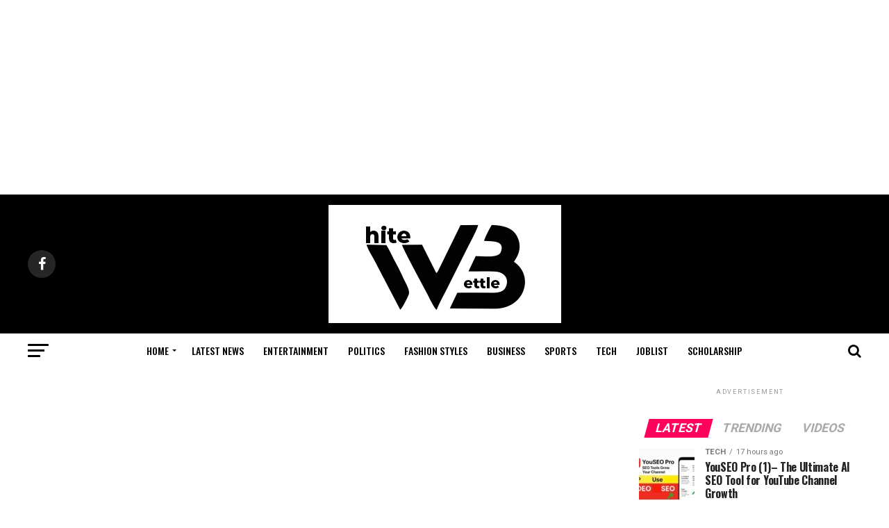

--- FILE ---
content_type: text/html
request_url: https://whitebeetles.net/omajuwa-a-producer-in-nollywood-is-a-kap-film-and-television-academy-graduate/
body_size: 26013
content:
<!DOCTYPE html>
<html lang="en-US" prefix="og: https://ogp.me/ns#">
<head>
<meta charset="UTF-8">
<meta name="viewport" id="viewport" content="width=device-width, initial-scale=1.0, maximum-scale=1.0, minimum-scale=1.0, user-scalable=no"/>
<link rel="pingback" href="https://whitebeetles.net/xmlrpc.php"/>
<meta property="og:type" content="article"/>
<meta property="og:image" content="https://whitebeetles.net/wp-content/uploads/2023/12/Web-capture_23-12-2023_18333_www.pulse_.ng_.jpeg"/>
<meta name="twitter:image" content="https://whitebeetles.net/wp-content/uploads/2023/12/Web-capture_23-12-2023_18333_www.pulse_.ng_.jpeg"/>
<meta property="og:url" content="https://whitebeetles.net/omajuwa-a-producer-in-nollywood-is-a-kap-film-and-television-academy-graduate/"/>
<meta property="og:title" content="Omajuwa, a producer in Nollywood, is a KAP Film and Television Academy graduate."/>
<meta property="og:description" content="The KAP Film and Television Academy, founded by well-known Nigerian director Kunle Afolayan, in collaboration with Netflix and the University of Southern California (USC) School of Cinematic Arts, is where Omajuwa finished her on-site master&#8217;s degree. Read Also: Dejumo Lewis, An Aging Nollywood Actor, Passes Away At Age 80 » WHITEBEETLES A thorough curriculum and [&hellip;]"/>
<meta name="twitter:card" content="summary">
<meta name="twitter:url" content="https://whitebeetles.net/omajuwa-a-producer-in-nollywood-is-a-kap-film-and-television-academy-graduate/">
<meta name="twitter:title" content="Omajuwa, a producer in Nollywood, is a KAP Film and Television Academy graduate.">
<meta name="twitter:description" content="The KAP Film and Television Academy, founded by well-known Nigerian director Kunle Afolayan, in collaboration with Netflix and the University of Southern California (USC) School of Cinematic Arts, is where Omajuwa finished her on-site master&#8217;s degree. Read Also: Dejumo Lewis, An Aging Nollywood Actor, Passes Away At Age 80 » WHITEBEETLES A thorough curriculum and [&hellip;]">

<title>Omajuwa, A Producer In Nollywood, Is A KAP Film And Television Academy Graduate. | WHITEBEETLES</title><link rel="preload" as="image" href="https://whitebeetles.net/wp-content/uploads/2022/07/cropped-white-bettle-logopng.png" /><link rel="preload" as="image" href="https://whitebeetles.net/wp-content/uploads/2025/01/IMG-20250107-WA0003-400x240.jpg" imagesrcset="https://whitebeetles.net/wp-content/uploads/2025/01/IMG-20250107-WA0003-400x240.jpg 400w, https://whitebeetles.net/wp-content/uploads/2025/01/IMG-20250107-WA0003-590x354.jpg 590w"imagesizes="(max-width: 400px) 100vw, 400px" />
<meta name="description" content="The KAP Film and Television Academy, founded by well-known Nigerian director Kunle Afolayan, in collaboration with Netflix and the University of Southern"/>
<meta name="robots" content="follow, index, max-snippet:-1, max-video-preview:-1, max-image-preview:large"/>
<link rel="canonical" href="https://whitebeetles.net/omajuwa-a-producer-in-nollywood-is-a-kap-film-and-television-academy-graduate/"/>
<meta property="og:locale" content="en_US"/>
<meta property="og:type" content="article"/>
<meta property="og:title" content="Omajuwa, A Producer In Nollywood, Is A KAP Film And Television Academy Graduate. | WHITEBEETLES"/>
<meta property="og:description" content="The KAP Film and Television Academy, founded by well-known Nigerian director Kunle Afolayan, in collaboration with Netflix and the University of Southern"/>
<meta property="og:url" content="https://whitebeetles.net/omajuwa-a-producer-in-nollywood-is-a-kap-film-and-television-academy-graduate/"/>
<meta property="og:site_name" content="WHITEBEETLES"/>
<meta property="article:tag" content="Movie"/>
<meta property="article:section" content="Entertainment"/>
<meta property="og:image" content="https://whitebeetles.net/wp-content/uploads/2023/12/Web-capture_23-12-2023_18333_www.pulse_.ng_.jpeg"/>
<meta property="og:image:secure_url" content="https://whitebeetles.net/wp-content/uploads/2023/12/Web-capture_23-12-2023_18333_www.pulse_.ng_.jpeg"/>
<meta property="og:image:width" content="788"/>
<meta property="og:image:height" content="425"/>
<meta property="og:image:alt" content="Omajuwa, a producer in Nollywood, is a KAP Film and Television Academy graduate."/>
<meta property="og:image:type" content="image/jpeg"/>
<meta property="article:published_time" content="2023-12-23T18:31:53+01:00"/>
<meta name="twitter:card" content="summary_large_image"/>
<meta name="twitter:title" content="Omajuwa, A Producer In Nollywood, Is A KAP Film And Television Academy Graduate. | WHITEBEETLES"/>
<meta name="twitter:description" content="The KAP Film and Television Academy, founded by well-known Nigerian director Kunle Afolayan, in collaboration with Netflix and the University of Southern"/>
<meta name="twitter:image" content="https://whitebeetles.net/wp-content/uploads/2023/12/Web-capture_23-12-2023_18333_www.pulse_.ng_.jpeg"/>
<meta name="twitter:label1" content="Written by"/>
<meta name="twitter:data1" content="Sunday Adekunle"/>
<meta name="twitter:label2" content="Time to read"/>
<meta name="twitter:data2" content="1 minute"/>
<script type="application/ld+json" class="rank-math-schema">{"@context":"https://schema.org","@graph":[{"@type":"Place","@id":"https://whitebeetles.net/#place","address":{"@type":"PostalAddress","streetAddress":"Suit 24 Sahar Plaza, along ganaja road, beside Baptist group of School","addressLocality":"Lokoja","addressRegion":"Kogi","postalCode":"260101"}},{"@type":"Organization","@id":"https://whitebeetles.net/#organization","name":"WHITEBEETLES","url":"https://whitebeetles.net","email":"admin@whitebeetles.net","address":{"@type":"PostalAddress","streetAddress":"Suit 24 Sahar Plaza, along ganaja road, beside Baptist group of School","addressLocality":"Lokoja","addressRegion":"Kogi","postalCode":"260101"},"logo":{"@type":"ImageObject","@id":"https://whitebeetles.net/#logo","url":"https://whitebeetles.net/wp-content/uploads/2020/07/cropped-white-beetle-logo.png","contentUrl":"https://whitebeetles.net/wp-content/uploads/2020/07/cropped-white-beetle-logo.png","caption":"WHITEBEETLES","inLanguage":"en-US","width":"725","height":"242"},"location":{"@id":"https://whitebeetles.net/#place"}},{"@type":"WebSite","@id":"https://whitebeetles.net/#website","url":"https://whitebeetles.net","name":"WHITEBEETLES","publisher":{"@id":"https://whitebeetles.net/#organization"},"inLanguage":"en-US"},{"@type":"ImageObject","@id":"https://whitebeetles.net/wp-content/uploads/2023/12/Web-capture_23-12-2023_18333_www.pulse_.ng_.jpeg","url":"https://whitebeetles.net/wp-content/uploads/2023/12/Web-capture_23-12-2023_18333_www.pulse_.ng_.jpeg","width":"788","height":"425","inLanguage":"en-US"},{"@type":"WebPage","@id":"https://whitebeetles.net/omajuwa-a-producer-in-nollywood-is-a-kap-film-and-television-academy-graduate/#webpage","url":"https://whitebeetles.net/omajuwa-a-producer-in-nollywood-is-a-kap-film-and-television-academy-graduate/","name":"Omajuwa, A Producer In Nollywood, Is A KAP Film And Television Academy Graduate. | WHITEBEETLES","datePublished":"2023-12-23T18:31:53+01:00","dateModified":"2023-12-23T18:31:53+01:00","isPartOf":{"@id":"https://whitebeetles.net/#website"},"primaryImageOfPage":{"@id":"https://whitebeetles.net/wp-content/uploads/2023/12/Web-capture_23-12-2023_18333_www.pulse_.ng_.jpeg"},"inLanguage":"en-US"},{"@type":"Person","@id":"https://whitebeetles.net/author/blogger360/","name":"Sunday Adekunle","url":"https://whitebeetles.net/author/blogger360/","image":{"@type":"ImageObject","@id":"https://secure.gravatar.com/avatar/1a55840e9cf4d4a96fd5b330869edd78b67bd8123bd381f2f8131fa9047bc4c5?s=96&amp;d=mm&amp;r=g","url":"https://secure.gravatar.com/avatar/1a55840e9cf4d4a96fd5b330869edd78b67bd8123bd381f2f8131fa9047bc4c5?s=96&amp;d=mm&amp;r=g","caption":"Sunday Adekunle","inLanguage":"en-US"},"sameAs":["https://whitebeetles.net/"],"worksFor":{"@id":"https://whitebeetles.net/#organization"}},{"@type":"BlogPosting","headline":"Omajuwa, A Producer In Nollywood, Is A KAP Film And Television Academy Graduate. | WHITEBEETLES","datePublished":"2023-12-23T18:31:53+01:00","dateModified":"2023-12-23T18:31:53+01:00","articleSection":"Entertainment","author":{"@id":"https://whitebeetles.net/author/blogger360/","name":"Sunday Adekunle"},"publisher":{"@id":"https://whitebeetles.net/#organization"},"description":"The KAP Film and Television Academy, founded by well-known Nigerian director Kunle Afolayan, in collaboration with Netflix and the University of Southern","name":"Omajuwa, A Producer In Nollywood, Is A KAP Film And Television Academy Graduate. | WHITEBEETLES","@id":"https://whitebeetles.net/omajuwa-a-producer-in-nollywood-is-a-kap-film-and-television-academy-graduate/#richSnippet","isPartOf":{"@id":"https://whitebeetles.net/omajuwa-a-producer-in-nollywood-is-a-kap-film-and-television-academy-graduate/#webpage"},"image":{"@id":"https://whitebeetles.net/wp-content/uploads/2023/12/Web-capture_23-12-2023_18333_www.pulse_.ng_.jpeg"},"inLanguage":"en-US","mainEntityOfPage":{"@id":"https://whitebeetles.net/omajuwa-a-producer-in-nollywood-is-a-kap-film-and-television-academy-graduate/#webpage"}}]}</script>

<link rel='dns-prefetch' href='//www.googletagmanager.com'/>
<link rel='dns-prefetch' href='//ajax.googleapis.com'/>
<link rel='dns-prefetch' href='//fonts.googleapis.com'/>
<link rel='dns-prefetch' href='//pagead2.googlesyndication.com'/>
<link rel="alternate" type="application/rss+xml" title="WHITEBEETLES &raquo; Feed" href="https://whitebeetles.net/feed/"/>
<link rel="alternate" type="application/rss+xml" title="WHITEBEETLES &raquo; Comments Feed" href="https://whitebeetles.net/comments/feed/"/>
<link rel="alternate" type="application/rss+xml" title="WHITEBEETLES &raquo; Omajuwa, a producer in Nollywood, is a KAP Film and Television Academy graduate. Comments Feed" href="https://whitebeetles.net/omajuwa-a-producer-in-nollywood-is-a-kap-film-and-television-academy-graduate/feed/"/>
<link rel="alternate" title="oEmbed (JSON)" type="application/json+oembed" href="https://whitebeetles.net/wp-json/oembed/1.0/embed?url=https%3A%2F%2Fwhitebeetles.net%2Fomajuwa-a-producer-in-nollywood-is-a-kap-film-and-television-academy-graduate%2F"/>
<link rel="alternate" title="oEmbed (XML)" type="text/xml+oembed" href="https://whitebeetles.net/wp-json/oembed/1.0/embed?url=https%3A%2F%2Fwhitebeetles.net%2Fomajuwa-a-producer-in-nollywood-is-a-kap-film-and-television-academy-graduate%2F&#038;format=xml"/>
<style id='wp-img-auto-sizes-contain-inline-css' type='text/css'>img:is([sizes=auto i],[sizes^="auto," i]){contain-intrinsic-size:3000px 1500px}</style>
<style id='wp-emoji-styles-inline-css' type='text/css'>img.wp-smiley, img.emoji{display:inline !important;border:none !important;box-shadow:none !important;height:1em !important;width:1em !important;margin:0 0.07em !important;vertical-align:-0.1em !important;background:none !important;padding:0 !important;}</style>
<link rel='stylesheet' id='wp-block-library-css' href='https://whitebeetles.net/wp-includes/css/dist/block-library/style.min.css?ver=6.9' type='text/css' media='all'/>
<style id='classic-theme-styles-inline-css' type='text/css'>.wp-block-button__link{color:#fff;background-color:#32373c;border-radius:9999px;box-shadow:none;text-decoration:none;padding:calc(.667em + 2px) calc(1.333em + 2px);font-size:1.125em}.wp-block-file__button{background:#32373c;color:#fff;text-decoration:none}</style>
<style id='global-styles-inline-css' type='text/css'>:root{--wp--preset--aspect-ratio--square:1;--wp--preset--aspect-ratio--4-3:4/3;--wp--preset--aspect-ratio--3-4:3/4;--wp--preset--aspect-ratio--3-2:3/2;--wp--preset--aspect-ratio--2-3:2/3;--wp--preset--aspect-ratio--16-9:16/9;--wp--preset--aspect-ratio--9-16:9/16;--wp--preset--color--black:#000000;--wp--preset--color--cyan-bluish-gray:#abb8c3;--wp--preset--color--white:#ffffff;--wp--preset--color--pale-pink:#f78da7;--wp--preset--color--vivid-red:#cf2e2e;--wp--preset--color--luminous-vivid-orange:#ff6900;--wp--preset--color--luminous-vivid-amber:#fcb900;--wp--preset--color--light-green-cyan:#7bdcb5;--wp--preset--color--vivid-green-cyan:#00d084;--wp--preset--color--pale-cyan-blue:#8ed1fc;--wp--preset--color--vivid-cyan-blue:#0693e3;--wp--preset--color--vivid-purple:#9b51e0;--wp--preset--color--:#444;--wp--preset--gradient--vivid-cyan-blue-to-vivid-purple:linear-gradient(135deg,rgb(6,147,227) 0%,rgb(155,81,224) 100%);--wp--preset--gradient--light-green-cyan-to-vivid-green-cyan:linear-gradient(135deg,rgb(122,220,180) 0%,rgb(0,208,130) 100%);--wp--preset--gradient--luminous-vivid-amber-to-luminous-vivid-orange:linear-gradient(135deg,rgb(252,185,0) 0%,rgb(255,105,0) 100%);--wp--preset--gradient--luminous-vivid-orange-to-vivid-red:linear-gradient(135deg,rgb(255,105,0) 0%,rgb(207,46,46) 100%);--wp--preset--gradient--very-light-gray-to-cyan-bluish-gray:linear-gradient(135deg,rgb(238,238,238) 0%,rgb(169,184,195) 100%);--wp--preset--gradient--cool-to-warm-spectrum:linear-gradient(135deg,rgb(74,234,220) 0%,rgb(151,120,209) 20%,rgb(207,42,186) 40%,rgb(238,44,130) 60%,rgb(251,105,98) 80%,rgb(254,248,76) 100%);--wp--preset--gradient--blush-light-purple:linear-gradient(135deg,rgb(255,206,236) 0%,rgb(152,150,240) 100%);--wp--preset--gradient--blush-bordeaux:linear-gradient(135deg,rgb(254,205,165) 0%,rgb(254,45,45) 50%,rgb(107,0,62) 100%);--wp--preset--gradient--luminous-dusk:linear-gradient(135deg,rgb(255,203,112) 0%,rgb(199,81,192) 50%,rgb(65,88,208) 100%);--wp--preset--gradient--pale-ocean:linear-gradient(135deg,rgb(255,245,203) 0%,rgb(182,227,212) 50%,rgb(51,167,181) 100%);--wp--preset--gradient--electric-grass:linear-gradient(135deg,rgb(202,248,128) 0%,rgb(113,206,126) 100%);--wp--preset--gradient--midnight:linear-gradient(135deg,rgb(2,3,129) 0%,rgb(40,116,252) 100%);--wp--preset--font-size--small:13px;--wp--preset--font-size--medium:20px;--wp--preset--font-size--large:36px;--wp--preset--font-size--x-large:42px;--wp--preset--spacing--20:0.44rem;--wp--preset--spacing--30:0.67rem;--wp--preset--spacing--40:1rem;--wp--preset--spacing--50:1.5rem;--wp--preset--spacing--60:2.25rem;--wp--preset--spacing--70:3.38rem;--wp--preset--spacing--80:5.06rem;--wp--preset--shadow--natural:6px 6px 9px rgba(0, 0, 0, 0.2);--wp--preset--shadow--deep:12px 12px 50px rgba(0, 0, 0, 0.4);--wp--preset--shadow--sharp:6px 6px 0px rgba(0, 0, 0, 0.2);--wp--preset--shadow--outlined:6px 6px 0px -3px rgb(255, 255, 255), 6px 6px rgb(0, 0, 0);--wp--preset--shadow--crisp:6px 6px 0px rgb(0, 0, 0);}:where(.is-layout-flex){gap:0.5em;}:where(.is-layout-grid){gap:0.5em;}body .is-layout-flex{display:flex;}.is-layout-flex{flex-wrap:wrap;align-items:center;}.is-layout-flex > :is(*, div){margin:0;}body .is-layout-grid{display:grid;}.is-layout-grid > :is(*, div){margin:0;}:where(.wp-block-columns.is-layout-flex){gap:2em;}:where(.wp-block-columns.is-layout-grid){gap:2em;}:where(.wp-block-post-template.is-layout-flex){gap:1.25em;}:where(.wp-block-post-template.is-layout-grid){gap:1.25em;}.has-black-color{color:var(--wp--preset--color--black) !important;}.has-cyan-bluish-gray-color{color:var(--wp--preset--color--cyan-bluish-gray) !important;}.has-white-color{color:var(--wp--preset--color--white) !important;}.has-pale-pink-color{color:var(--wp--preset--color--pale-pink) !important;}.has-vivid-red-color{color:var(--wp--preset--color--vivid-red) !important;}.has-luminous-vivid-orange-color{color:var(--wp--preset--color--luminous-vivid-orange) !important;}.has-luminous-vivid-amber-color{color:var(--wp--preset--color--luminous-vivid-amber) !important;}.has-light-green-cyan-color{color:var(--wp--preset--color--light-green-cyan) !important;}.has-vivid-green-cyan-color{color:var(--wp--preset--color--vivid-green-cyan) !important;}.has-pale-cyan-blue-color{color:var(--wp--preset--color--pale-cyan-blue) !important;}.has-vivid-cyan-blue-color{color:var(--wp--preset--color--vivid-cyan-blue) !important;}.has-vivid-purple-color{color:var(--wp--preset--color--vivid-purple) !important;}.has-black-background-color{background-color:var(--wp--preset--color--black) !important;}.has-cyan-bluish-gray-background-color{background-color:var(--wp--preset--color--cyan-bluish-gray) !important;}.has-white-background-color{background-color:var(--wp--preset--color--white) !important;}.has-pale-pink-background-color{background-color:var(--wp--preset--color--pale-pink) !important;}.has-vivid-red-background-color{background-color:var(--wp--preset--color--vivid-red) !important;}.has-luminous-vivid-orange-background-color{background-color:var(--wp--preset--color--luminous-vivid-orange) !important;}.has-luminous-vivid-amber-background-color{background-color:var(--wp--preset--color--luminous-vivid-amber) !important;}.has-light-green-cyan-background-color{background-color:var(--wp--preset--color--light-green-cyan) !important;}.has-vivid-green-cyan-background-color{background-color:var(--wp--preset--color--vivid-green-cyan) !important;}.has-pale-cyan-blue-background-color{background-color:var(--wp--preset--color--pale-cyan-blue) !important;}.has-vivid-cyan-blue-background-color{background-color:var(--wp--preset--color--vivid-cyan-blue) !important;}.has-vivid-purple-background-color{background-color:var(--wp--preset--color--vivid-purple) !important;}.has-black-border-color{border-color:var(--wp--preset--color--black) !important;}.has-cyan-bluish-gray-border-color{border-color:var(--wp--preset--color--cyan-bluish-gray) !important;}.has-white-border-color{border-color:var(--wp--preset--color--white) !important;}.has-pale-pink-border-color{border-color:var(--wp--preset--color--pale-pink) !important;}.has-vivid-red-border-color{border-color:var(--wp--preset--color--vivid-red) !important;}.has-luminous-vivid-orange-border-color{border-color:var(--wp--preset--color--luminous-vivid-orange) !important;}.has-luminous-vivid-amber-border-color{border-color:var(--wp--preset--color--luminous-vivid-amber) !important;}.has-light-green-cyan-border-color{border-color:var(--wp--preset--color--light-green-cyan) !important;}.has-vivid-green-cyan-border-color{border-color:var(--wp--preset--color--vivid-green-cyan) !important;}.has-pale-cyan-blue-border-color{border-color:var(--wp--preset--color--pale-cyan-blue) !important;}.has-vivid-cyan-blue-border-color{border-color:var(--wp--preset--color--vivid-cyan-blue) !important;}.has-vivid-purple-border-color{border-color:var(--wp--preset--color--vivid-purple) !important;}.has-vivid-cyan-blue-to-vivid-purple-gradient-background{background:var(--wp--preset--gradient--vivid-cyan-blue-to-vivid-purple) !important;}.has-light-green-cyan-to-vivid-green-cyan-gradient-background{background:var(--wp--preset--gradient--light-green-cyan-to-vivid-green-cyan) !important;}.has-luminous-vivid-amber-to-luminous-vivid-orange-gradient-background{background:var(--wp--preset--gradient--luminous-vivid-amber-to-luminous-vivid-orange) !important;}.has-luminous-vivid-orange-to-vivid-red-gradient-background{background:var(--wp--preset--gradient--luminous-vivid-orange-to-vivid-red) !important;}.has-very-light-gray-to-cyan-bluish-gray-gradient-background{background:var(--wp--preset--gradient--very-light-gray-to-cyan-bluish-gray) !important;}.has-cool-to-warm-spectrum-gradient-background{background:var(--wp--preset--gradient--cool-to-warm-spectrum) !important;}.has-blush-light-purple-gradient-background{background:var(--wp--preset--gradient--blush-light-purple) !important;}.has-blush-bordeaux-gradient-background{background:var(--wp--preset--gradient--blush-bordeaux) !important;}.has-luminous-dusk-gradient-background{background:var(--wp--preset--gradient--luminous-dusk) !important;}.has-pale-ocean-gradient-background{background:var(--wp--preset--gradient--pale-ocean) !important;}.has-electric-grass-gradient-background{background:var(--wp--preset--gradient--electric-grass) !important;}.has-midnight-gradient-background{background:var(--wp--preset--gradient--midnight) !important;}.has-small-font-size{font-size:var(--wp--preset--font-size--small) !important;}.has-medium-font-size{font-size:var(--wp--preset--font-size--medium) !important;}.has-large-font-size{font-size:var(--wp--preset--font-size--large) !important;}.has-x-large-font-size{font-size:var(--wp--preset--font-size--x-large) !important;}:where(.wp-block-post-template.is-layout-flex){gap:1.25em;}:where(.wp-block-post-template.is-layout-grid){gap:1.25em;}:where(.wp-block-term-template.is-layout-flex){gap:1.25em;}:where(.wp-block-term-template.is-layout-grid){gap:1.25em;}:where(.wp-block-columns.is-layout-flex){gap:2em;}:where(.wp-block-columns.is-layout-grid){gap:2em;}:root :where(.wp-block-pullquote){font-size:1.5em;line-height:1.6;}</style>
<link rel='stylesheet' id='adace-style-css' href='https://whitebeetles.net/wp-content/plugins/ad-ace/assets/css/style.min.css?ver=1.3.21' type='text/css' media='all'/>
<link rel='stylesheet' id='shoppable-images-css-css' href='https://whitebeetles.net/wp-content/plugins/ad-ace/assets/css/shoppable-images-front.min.css?ver=1.3.21' type='text/css' media='all'/>
<link rel='stylesheet' id='contact-form-7-css' href='https://whitebeetles.net/wp-content/plugins/contact-form-7/includes/css/styles.css?ver=6.1.4' type='text/css' media='all'/>
<link rel='stylesheet' id='gn-frontend-gnfollow-style-css' href='https://whitebeetles.net/wp-content/plugins/gn-publisher/assets/css/gn-frontend-gnfollow.min.css?ver=1.5.25' type='text/css' media='all'/>
<link rel='stylesheet' id='wpa-css-css' href='https://whitebeetles.net/wp-content/plugins/honeypot/includes/css/wpa.css?ver=2.3.04' type='text/css' media='all'/>
<link rel='stylesheet' id='theiaPostSlider-css' href='https://whitebeetles.net/wp-content/plugins/theia-post-slider/dist/css/font-theme.css?ver=2.1.3' type='text/css' media='all'/>
<style id='theiaPostSlider-inline-css' type='text/css'>.theiaPostSlider_nav.fontTheme ._title, .theiaPostSlider_nav.fontTheme ._text{line-height:48px;} .theiaPostSlider_nav.fontTheme ._button,
.theiaPostSlider_nav.fontTheme ._button svg{color:#f08100;fill:#f08100;} .theiaPostSlider_nav.fontTheme ._button ._2 span{font-size:48px;line-height:48px;} .theiaPostSlider_nav.fontTheme ._button ._2 svg{width:48px;} .theiaPostSlider_nav.fontTheme ._button:hover,
.theiaPostSlider_nav.fontTheme ._button:focus, .theiaPostSlider_nav.fontTheme ._button:hover svg, .theiaPostSlider_nav.fontTheme ._button:focus svg{color:#ffa338;fill:#ffa338;} .theiaPostSlider_nav.fontTheme ._disabled,				 
.theiaPostSlider_nav.fontTheme ._disabled svg{color:#777777 !important;fill:#777777 !important;}</style>
<link rel='stylesheet' id='theiaPostSlider-font-css' href='https://whitebeetles.net/wp-content/plugins/theia-post-slider/assets/fonts/style.css?ver=2.1.3' type='text/css' media='all'/>
<link rel='stylesheet' id='wp_automatic_gallery_style-css' href='https://whitebeetles.net/wp-content/plugins/wp-automatic/css/wp-automatic.css?ver=1.0.0' type='text/css' media='all'/>
<link rel='stylesheet' id='ql-jquery-ui-css' href='//ajax.googleapis.com/ajax/libs/jqueryui/1.12.1/themes/smoothness/jquery-ui.css?ver=6.9' type='text/css' media='all'/>
<link rel='stylesheet' id='reviewer-photoswipe-css' href='https://whitebeetles.net/wp-content/plugins/reviewer/public/assets/css/photoswipe.css?ver=3.14.2' type='text/css' media='all'/>
<link rel='stylesheet' id='dashicons-css' href='https://whitebeetles.net/wp-includes/css/dashicons.min.css?ver=6.9' type='text/css' media='all'/>
<link rel='stylesheet' id='reviewer-public-css' href='https://whitebeetles.net/wp-content/plugins/reviewer/public/assets/css/reviewer-public.css?ver=3.14.2' type='text/css' media='all'/>
<link rel='stylesheet' id='mvp-custom-style-css' href='https://whitebeetles.net/wp-content/themes/zox-news/style.css?ver=6.9' type='text/css' media='all'/>
<style id='mvp-custom-style-inline-css' type='text/css'>#mvp-wallpaper{background:url() no-repeat 50% 0;} #mvp-foot-copy a{color:#0be6af;} #mvp-content-main p a,
.mvp-post-add-main p a{box-shadow:inset 0 -4px 0 #0be6af;} #mvp-content-main p a:hover,
.mvp-post-add-main p a:hover{background:#0be6af;} a,
a:visited, .post-info-name a, .woocommerce .woocommerce-breadcrumb a{color:#ff005b;} #mvp-side-wrap a:hover{color:#ff005b;} .mvp-fly-top:hover,
.mvp-vid-box-wrap, ul.mvp-soc-mob-list li.mvp-soc-mob-com{background:#0be6af;} nav.mvp-fly-nav-menu ul li.menu-item-has-children:after,
.mvp-feat1-left-wrap span.mvp-cd-cat, .mvp-widget-feat1-top-story span.mvp-cd-cat, .mvp-widget-feat2-left-cont span.mvp-cd-cat, .mvp-widget-dark-feat span.mvp-cd-cat, .mvp-widget-dark-sub span.mvp-cd-cat, .mvp-vid-wide-text span.mvp-cd-cat, .mvp-feat2-top-text span.mvp-cd-cat, .mvp-feat3-main-story span.mvp-cd-cat, .mvp-feat3-sub-text span.mvp-cd-cat, .mvp-feat4-main-text span.mvp-cd-cat, .woocommerce-message:before, .woocommerce-info:before, .woocommerce-message:before{color:#0be6af;} #searchform input,
.mvp-authors-name{border-bottom:1px solid #0be6af;} .mvp-fly-top:hover{border-top:1px solid #0be6af;border-left:1px solid #0be6af;border-bottom:1px solid #0be6af;} .woocommerce .widget_price_filter .ui-slider .ui-slider-handle,
.woocommerce #respond input#submit.alt,
.woocommerce a.button.alt, .woocommerce button.button.alt, .woocommerce input.button.alt, .woocommerce #respond input#submit.alt:hover,
.woocommerce a.button.alt:hover, .woocommerce button.button.alt:hover, .woocommerce input.button.alt:hover{background-color:#0be6af;} .woocommerce-error,
.woocommerce-info, .woocommerce-message{border-top-color:#0be6af;} ul.mvp-feat1-list-buts li.active span.mvp-feat1-list-but,
span.mvp-widget-home-title, span.mvp-post-cat, span.mvp-feat1-pop-head{background:#ff005b;} .woocommerce span.onsale{background-color:#ff005b;} .mvp-widget-feat2-side-more-but,
.woocommerce .star-rating span:before, span.mvp-prev-next-label, .mvp-cat-date-wrap .sticky{color:#ff005b !important;} #mvp-main-nav-top,
#mvp-fly-wrap,
.mvp-soc-mob-right, #mvp-main-nav-small-cont{background:#000000;} #mvp-main-nav-small .mvp-fly-but-wrap span,
#mvp-main-nav-small .mvp-search-but-wrap span,
.mvp-nav-top-left .mvp-fly-but-wrap span, #mvp-fly-wrap .mvp-fly-but-wrap span{background:#555555;} .mvp-nav-top-right .mvp-nav-search-but,
span.mvp-fly-soc-head, .mvp-soc-mob-right i, #mvp-main-nav-small span.mvp-nav-search-but,
#mvp-main-nav-small .mvp-nav-menu ul li a{color:#555555;} #mvp-main-nav-small .mvp-nav-menu ul li.menu-item-has-children a:after{border-color:#555555 transparent transparent transparent;} #mvp-nav-top-wrap span.mvp-nav-search-but:hover,
#mvp-main-nav-small span.mvp-nav-search-but:hover{color:#0be6af;} #mvp-nav-top-wrap .mvp-fly-but-wrap:hover span,
#mvp-main-nav-small .mvp-fly-but-wrap:hover span,
span.mvp-woo-cart-num:hover{background:#0be6af;} #mvp-main-nav-bot-cont{background:#ffffff;} #mvp-nav-bot-wrap .mvp-fly-but-wrap span,
#mvp-nav-bot-wrap .mvp-search-but-wrap span{background:#000000;} #mvp-nav-bot-wrap span.mvp-nav-search-but,
#mvp-nav-bot-wrap .mvp-nav-menu ul li a{color:#000000;} #mvp-nav-bot-wrap .mvp-nav-menu ul li.menu-item-has-children a:after{border-color:#000000 transparent transparent transparent;} .mvp-nav-menu ul li:hover a{border-bottom:5px solid #0be6af;} #mvp-nav-bot-wrap .mvp-fly-but-wrap:hover span{background:#0be6af;} #mvp-nav-bot-wrap span.mvp-nav-search-but:hover{color:#0be6af;} body,
.mvp-feat1-feat-text p, .mvp-feat2-top-text p, .mvp-feat3-main-text p, .mvp-feat3-sub-text p, #searchform input,
.mvp-author-info-text, span.mvp-post-excerpt, .mvp-nav-menu ul li ul.sub-menu li a, nav.mvp-fly-nav-menu ul li a, .mvp-ad-label, span.mvp-feat-caption, .mvp-post-tags a, .mvp-post-tags a:visited, span.mvp-author-box-name a, #mvp-author-box-text p,
.mvp-post-gallery-text p, ul.mvp-soc-mob-list li span, #comments,
h3#reply-title,
h2.comments, #mvp-foot-copy p,
span.mvp-fly-soc-head, .mvp-post-tags-header, span.mvp-prev-next-label, span.mvp-post-add-link-but, #mvp-comments-button a,
#mvp-comments-button span.mvp-comment-but-text,
.woocommerce ul.product_list_widget span.product-title, .woocommerce ul.product_list_widget li a, .woocommerce #reviews #comments ol.commentlist li .comment-text p.meta,
.woocommerce div.product p.price, .woocommerce div.product p.price ins, .woocommerce div.product p.price del, .woocommerce ul.products li.product .price del, .woocommerce ul.products li.product .price ins, .woocommerce ul.products li.product .price, .woocommerce #respond input#submit,
.woocommerce a.button, .woocommerce button.button, .woocommerce input.button, .woocommerce .widget_price_filter .price_slider_amount .button, .woocommerce span.onsale, .woocommerce-review-link, #woo-content p.woocommerce-result-count,
.woocommerce div.product .woocommerce-tabs ul.tabs li a, a.mvp-inf-more-but, span.mvp-cont-read-but, span.mvp-cd-cat, span.mvp-cd-date, .mvp-feat4-main-text p, span.mvp-woo-cart-num, span.mvp-widget-home-title2, .wp-caption, #mvp-content-main p.wp-caption-text,
.gallery-caption, .mvp-post-add-main p.wp-caption-text, #bbpress-forums,
#bbpress-forums p,
.protected-post-form input, #mvp-feat6-text p{font-family:'Roboto', sans-serif;} .mvp-blog-story-text p,
span.mvp-author-page-desc, #mvp-404 p,
.mvp-widget-feat1-bot-text p, .mvp-widget-feat2-left-text p, .mvp-flex-story-text p, .mvp-search-text p, #mvp-content-main p,
.mvp-post-add-main p, #mvp-content-main ul li,
#mvp-content-main ol li,
.rwp-summary, .rwp-u-review__comment, .mvp-feat5-mid-main-text p, .mvp-feat5-small-main-text p, #mvp-content-main .wp-block-button__link,
.wp-block-audio figcaption, .wp-block-video figcaption, .wp-block-embed figcaption, .wp-block-verse pre, pre.wp-block-verse{font-family:'PT Serif', sans-serif;} .mvp-nav-menu ul li a,
#mvp-foot-menu ul li a{font-family:'Oswald', sans-serif;} .mvp-feat1-sub-text h2,
.mvp-feat1-pop-text h2, .mvp-feat1-list-text h2, .mvp-widget-feat1-top-text h2, .mvp-widget-feat1-bot-text h2, .mvp-widget-dark-feat-text h2, .mvp-widget-dark-sub-text h2, .mvp-widget-feat2-left-text h2, .mvp-widget-feat2-right-text h2, .mvp-blog-story-text h2, .mvp-flex-story-text h2, .mvp-vid-wide-more-text p, .mvp-prev-next-text p, .mvp-related-text, .mvp-post-more-text p, h2.mvp-authors-latest a, .mvp-feat2-bot-text h2, .mvp-feat3-sub-text h2, .mvp-feat3-main-text h2, .mvp-feat4-main-text h2, .mvp-feat5-text h2, .mvp-feat5-mid-main-text h2, .mvp-feat5-small-main-text h2, .mvp-feat5-mid-sub-text h2, #mvp-feat6-text h2,
.alp-related-posts-wrapper .alp-related-post .post-title{font-family:'Oswald', sans-serif;} .mvp-feat2-top-text h2,
.mvp-feat1-feat-text h2, h1.mvp-post-title, h1.mvp-post-title-wide, .mvp-drop-nav-title h4, #mvp-content-main blockquote p,
.mvp-post-add-main blockquote p, #mvp-content-main p.has-large-font-size,
#mvp-404 h1,
#woo-content h1.page-title,
.woocommerce div.product .product_title, .woocommerce ul.products li.product h3, .alp-related-posts .current .post-title{font-family:'Oswald', sans-serif;} span.mvp-feat1-pop-head,
.mvp-feat1-pop-text:before, span.mvp-feat1-list-but, span.mvp-widget-home-title, .mvp-widget-feat2-side-more, span.mvp-post-cat, span.mvp-page-head, h1.mvp-author-top-head, .mvp-authors-name, #mvp-content-main h1,
#mvp-content-main h2,
#mvp-content-main h3,
#mvp-content-main h4,
#mvp-content-main h5,
#mvp-content-main h6,
.woocommerce .related h2, .woocommerce div.product .woocommerce-tabs .panel h2, .woocommerce div.product .product_title, .mvp-feat5-side-list .mvp-feat1-list-img:after{font-family:'Roboto', sans-serif;} .mvp-nav-links{display:none;} .mvp-post-main-out,
.mvp-post-main-in{margin-right:0 !important;} #mvp-post-feat-img img{width:100%;} #mvp-post-content,
#mvp-post-add-box{float:none;margin:0 auto;max-width:750px;} .mvp-alp-side{display:none;} .mvp-alp-soc-reg{display:block;} .mvp-auto-post-grid{grid-template-columns:minmax(0, auto) 320px;grid-column-gap:60px;} @media screen and (max-width:1199px){
.mvp-auto-post-grid{grid-column-gap:30px;} }</style>
<link rel='stylesheet' id='mvp-reset-css' href='https://whitebeetles.net/wp-content/themes/zox-news/css/reset.css?ver=6.9' type='text/css' media='all'/>
<link rel='stylesheet' id='fontawesome-css' href='https://whitebeetles.net/wp-content/themes/zox-news/font-awesome/css/font-awesome.css?ver=6.9' type='text/css' media='all'/>
<link rel='stylesheet' id='mvp-fonts-css' href='//fonts.googleapis.com/css?family=Roboto%3A300%2C400%2C700%2C900%7COswald%3A400%2C700%7CAdvent+Pro%3A700%7COpen+Sans%3A700%7CAnton%3A400Oswald%3A100%2C200%2C300%2C400%2C500%2C600%2C700%2C800%2C900%7COswald%3A100%2C200%2C300%2C400%2C500%2C600%2C700%2C800%2C900%7CRoboto%3A100%2C200%2C300%2C400%2C500%2C600%2C700%2C800%2C900%7CRoboto%3A100%2C200%2C300%2C400%2C500%2C600%2C700%2C800%2C900%7CPT+Serif%3A100%2C200%2C300%2C400%2C500%2C600%2C700%2C800%2C900%7COswald%3A100%2C200%2C300%2C400%2C500%2C600%2C700%2C800%2C900%26subset%3Dlatin%2Clatin-ext%2Ccyrillic%2Ccyrillic-ext%2Cgreek-ext%2Cgreek%2Cvietnamese' type='text/css' media='all'/>
<link rel='stylesheet' id='mvp-media-queries-css' href='https://whitebeetles.net/wp-content/themes/zox-news/css/media-queries.css?ver=6.9' type='text/css' media='all'/>
<script type="text/javascript" src="https://whitebeetles.net/wp-includes/js/jquery/jquery.min.js?ver=3.7.1" id="jquery-core-js"></script>
<script type="text/javascript" src="https://whitebeetles.net/wp-includes/js/jquery/jquery-migrate.min.js?ver=3.4.1" id="jquery-migrate-js"></script>
<script type="text/javascript" src="https://whitebeetles.net/wp-content/plugins/ad-ace/assets/js/slideup.js?ver=1.3.21" id="adace-slideup-js"></script>
<script type="text/javascript" src="https://whitebeetles.net/wp-content/plugins/ad-ace/includes/shoppable-images/assets/js/shoppable-images-front.js?ver=1.3.21" id="shoppable-images-js-js"></script>
<script type="text/javascript" src="https://whitebeetles.net/wp-content/plugins/ad-ace/assets/js/coupons.js?ver=1.3.21" id="adace-coupons-js"></script>
<script type="text/javascript" src="https://whitebeetles.net/wp-content/plugins/theia-post-slider/dist/js/jquery.history.js?ver=1.7.1" id="history.js-js"></script>
<script type="text/javascript" src="https://whitebeetles.net/wp-content/plugins/theia-post-slider/dist/js/async.min.js?ver=14.09.2014" id="async.js-js"></script>
<script type="text/javascript" src="https://whitebeetles.net/wp-content/plugins/theia-post-slider/dist/js/tps.js?ver=2.1.3" id="theiaPostSlider/theiaPostSlider.js-js"></script>
<script type="text/javascript" src="https://whitebeetles.net/wp-content/plugins/theia-post-slider/dist/js/main.js?ver=2.1.3" id="theiaPostSlider/main.js-js"></script>
<script type="text/javascript" src="https://whitebeetles.net/wp-content/plugins/theia-post-slider/dist/js/tps-transition-slide.js?ver=2.1.3" id="theiaPostSlider/transition.js-js"></script>
<script type="text/javascript" src="https://whitebeetles.net/wp-content/plugins/wp-automatic/js/main-front.js?ver=6.9" id="wp_automatic_gallery-js"></script>


<script type="text/javascript" src="https://www.googletagmanager.com/gtag/js?id=GT-WP5C5MV" id="google_gtagjs-js" async></script>
<script id="google_gtagjs-js-after">window.dataLayer=window.dataLayer||[];function gtag(){dataLayer.push(arguments);}
gtag("set","linker",{"domains":["whitebeetles.net"]});
gtag("js", new Date());
gtag("set", "developer_id.dZTNiMT", true);
gtag("config", "GT-WP5C5MV", {"googlesitekit_post_type":"post"});
//# sourceURL=google_gtagjs-js-after</script>
<link rel="https://api.w.org/" href="https://whitebeetles.net/wp-json/"/><link rel="alternate" title="JSON" type="application/json" href="https://whitebeetles.net/wp-json/wp/v2/posts/5354"/><link rel="EditURI" type="application/rsd+xml" title="RSD" href="https://whitebeetles.net/xmlrpc.php?rsd"/>
<meta name="generator" content="WordPress 6.9"/>
<link rel='shortlink' href='https://whitebeetles.net/?p=5354'/>
<meta name="generator" content="Site Kit by Google 1.168.0"/><script async src="https://pagead2.googlesyndication.com/pagead/js/adsbygoogle.js?client=ca-pub-6593740816138858" crossorigin="anonymous"></script>

<meta name="google-adsense-platform-account" content="ca-host-pub-2644536267352236">
<meta name="google-adsense-platform-domain" content="sitekit.withgoogle.com">

<meta name="generator" content="Elementor 3.34.0; features: additional_custom_breakpoints; settings: css_print_method-external, google_font-enabled, font_display-swap">
<style>.e-con.e-parent:nth-of-type(n+4):not(.e-lazyloaded):not(.e-no-lazyload),
.e-con.e-parent:nth-of-type(n+4):not(.e-lazyloaded):not(.e-no-lazyload) *{background-image:none !important;} @media screen and (max-height: 1024px) {
.e-con.e-parent:nth-of-type(n+3):not(.e-lazyloaded):not(.e-no-lazyload),
.e-con.e-parent:nth-of-type(n+3):not(.e-lazyloaded):not(.e-no-lazyload) *{background-image:none !important;} }
@media screen and (max-height: 640px) {
.e-con.e-parent:nth-of-type(n+2):not(.e-lazyloaded):not(.e-no-lazyload),
.e-con.e-parent:nth-of-type(n+2):not(.e-lazyloaded):not(.e-no-lazyload) *{background-image:none !important;} }</style>

<script type="text/javascript" async="async" src="https://pagead2.googlesyndication.com/pagead/js/adsbygoogle.js?client=ca-pub-6593740816138858&amp;host=ca-host-pub-2644536267352236" crossorigin="anonymous"></script>

<link rel="icon" href="https://whitebeetles.net/wp-content/uploads/2021/01/cropped-white-beetle-logo-32x32.png" sizes="32x32"/>
<link rel="icon" href="https://whitebeetles.net/wp-content/uploads/2021/01/cropped-white-beetle-logo-192x192.png" sizes="192x192"/>
<link rel="apple-touch-icon" href="https://whitebeetles.net/wp-content/uploads/2021/01/cropped-white-beetle-logo-180x180.png"/>
<meta name="msapplication-TileImage" content="https://whitebeetles.net/wp-content/uploads/2021/01/cropped-white-beetle-logo-270x270.png"/>
<style>body{text-rendering: optimizeSpeed;}</style></head>
<body class="wp-singular post-template-default single single-post postid-5354 single-format-standard wp-embed-responsive wp-theme-zox-news theiaPostSlider_body elementor-default elementor-kit-2526">
<div id="mvp-fly-wrap">
<div id="mvp-fly-menu-top" class="left relative">
<div class="mvp-fly-top-out left relative">
<div class="mvp-fly-top-in">
<div id="mvp-fly-logo" class="left relative"> <a href="https://whitebeetles.net/"><img src="https://whitebeetles.net/wp-content/uploads/2022/07/cropped-white-bettle-logopng.png" alt="WHITEBEETLES" data-rjs="2"/></a></div></div><div class="mvp-fly-but-wrap mvp-fly-but-menu mvp-fly-but-click"> <span></span> <span></span> <span></span> <span></span></div></div></div><div id="mvp-fly-menu-wrap">
<nav class="mvp-fly-nav-menu left relative">
<div class="menu-main-menu-main-menu-fly-out-menu-container"><ul id="menu-main-menu-main-menu-fly-out-menu" class="menu"><li id="menu-item-6865" class="menu-item menu-item-type-taxonomy menu-item-object-category menu-item-6865"><a href="https://whitebeetles.net/category/news-2/">NEWS</a></li> <li id="menu-item-6858" class="menu-item menu-item-type-taxonomy menu-item-object-category current-post-ancestor current-menu-parent current-post-parent menu-item-6858"><a href="https://whitebeetles.net/category/entertainment/">Entertainment</a></li> <li id="menu-item-6861" class="menu-item menu-item-type-taxonomy menu-item-object-category menu-item-6861"><a href="https://whitebeetles.net/category/politics/">Politics</a></li> <li id="menu-item-6860" class="menu-item menu-item-type-taxonomy menu-item-object-category menu-item-6860"><a href="https://whitebeetles.net/category/joblist/">JobList</a></li> <li id="menu-item-6862" class="menu-item menu-item-type-taxonomy menu-item-object-category menu-item-6862"><a href="https://whitebeetles.net/category/scholarship/">Scholarship</a></li> <li id="menu-item-6863" class="menu-item menu-item-type-taxonomy menu-item-object-category menu-item-6863"><a href="https://whitebeetles.net/category/sports/">Sports</a></li> <li id="menu-item-6859" class="menu-item menu-item-type-taxonomy menu-item-object-category menu-item-6859"><a href="https://whitebeetles.net/category/fashion-styles/">Fashion STYLES</a></li> <li id="menu-item-6864" class="menu-item menu-item-type-taxonomy menu-item-object-category menu-item-6864"><a href="https://whitebeetles.net/category/tech/">Tech</a></li></ul></div></nav></div><div id="mvp-fly-soc-wrap"> <span class="mvp-fly-soc-head">Connect with us</span> <ul class="mvp-fly-soc-list left relative"> <li><a href="https://www.facebook.com/profile.php?id=100063942679668&#038;mibextid=ZbWKwL" target="_blank" class="fa fa-facebook fa-2"></a></li></ul></div></div><div id="mvp-site" class="left relative">
<div id="mvp-search-wrap">
<div id="mvp-search-box"> <form method="get" id="searchform" action="https://whitebeetles.net/"> <input type="text" name="s" id="s" value="Search" onfocus='if (this.value == "Search") { this.value = ""; }' onblur='if (this.value == "") { this.value = "Search"; }' /> <input type="hidden" id="searchsubmit" value="Search" /></form></div><div class="mvp-search-but-wrap mvp-search-click"> <span></span> <span></span></div></div><div id="mvp-site-wall" class="left relative">
<div id="mvp-leader-wrap">
<script async src="https://pagead2.googlesyndication.com/pagead/js/adsbygoogle.js?client=ca-pub-6593740816138858" crossorigin="anonymous"></script>
<ins class="adsbygoogle"
style="display:block; text-align:center;"
data-ad-layout="in-article"
data-ad-format="fluid"
data-ad-client="ca-pub-6593740816138858"
data-ad-slot="2913030144"></ins>
<script>(adsbygoogle=window.adsbygoogle||[]).push({});</script></div><div id="mvp-site-main" class="left relative">
<header id="mvp-main-head-wrap" class="left relative">
<nav id="mvp-main-nav-wrap" class="left relative">
<div id="mvp-main-nav-top" class="left relative">
<div class="mvp-main-box">
<div id="mvp-nav-top-wrap" class="left relative">
<div class="mvp-nav-top-right-out left relative">
<div class="mvp-nav-top-right-in">
<div class="mvp-nav-top-cont left relative">
<div class="mvp-nav-top-left-out relative">
<div class="mvp-nav-top-left">
<div class="mvp-nav-soc-wrap"> <a href="https://www.facebook.com/profile.php?id=100063942679668&amp;mibextid=ZbWKwL" target="_blank"><span class="mvp-nav-soc-but fa fa-facebook fa-2"></span></a></div><div class="mvp-fly-but-wrap mvp-fly-but-click left relative"> <span></span> <span></span> <span></span> <span></span></div></div><div class="mvp-nav-top-left-in">
<div class="mvp-nav-top-mid left relative" itemscope itemtype="http://schema.org/Organization">
<a class="mvp-nav-logo-reg" itemprop="url" href="https://whitebeetles.net/"><img itemprop="logo" src="https://whitebeetles.net/wp-content/uploads/2022/07/cropped-white-bettle-logopng.png" alt="WHITEBEETLES" data-rjs="2"/></a>
<a class="mvp-nav-logo-small" href="https://whitebeetles.net/"><img src="https://whitebeetles.net/wp-content/uploads/2022/07/cropped-white-bettle-logopng.png" alt="WHITEBEETLES" data-rjs="2"/></a>
<h2 class="mvp-logo-title">WHITEBEETLES</h2>
<div class="mvp-drop-nav-title left"> <h4>Omajuwa, a producer in Nollywood, is a KAP Film and Television Academy graduate.</h4></div></div></div></div></div></div><div class="mvp-nav-top-right"> <span class="mvp-nav-search-but fa fa-search fa-2 mvp-search-click"></span></div></div></div></div></div><div id="mvp-main-nav-bot" class="left relative">
<div id="mvp-main-nav-bot-cont" class="left">
<div class="mvp-main-box">
<div id="mvp-nav-bot-wrap" class="left">
<div class="mvp-nav-bot-right-out left">
<div class="mvp-nav-bot-right-in">
<div class="mvp-nav-bot-cont left">
<div class="mvp-nav-bot-left-out">
<div class="mvp-nav-bot-left left relative">
<div class="mvp-fly-but-wrap mvp-fly-but-click left relative"> <span></span> <span></span> <span></span> <span></span></div></div><div class="mvp-nav-bot-left-in">
<div class="mvp-nav-menu left">
<div class="menu-main-menu-container"><ul id="menu-main-menu" class="menu"><li id="menu-item-4860" class="menu-item menu-item-type-custom menu-item-object-custom menu-item-home menu-item-has-children menu-item-4860"><a href="https://whitebeetles.net/">Home</a>
<ul class="sub-menu">
<li id="menu-item-7" class="menu-item menu-item-type-custom menu-item-object-custom menu-item-has-children menu-item-7"><a href="#">Features</a>
<ul class="sub-menu">
<li id="menu-item-172" class="menu-item menu-item-type-custom menu-item-object-custom menu-item-has-children menu-item-172"><a href="#">Featured Layouts</a>
<ul class="sub-menu">
<li id="menu-item-170" class="menu-item menu-item-type-custom menu-item-object-custom menu-item-170"><a href="#">Page Layouts</a></li>
</ul>
</li>
</ul>
</li>
</ul>
</li>
<li id="menu-item-297" class="menu-item menu-item-type-post_type menu-item-object-page menu-item-297"><a href="https://whitebeetles.net/latest-news/">Latest News</a></li>
<li id="menu-item-177" class="mvp-mega-dropdown menu-item menu-item-type-taxonomy menu-item-object-category current-post-ancestor current-menu-parent current-post-parent menu-item-177 mvp-mega-dropdown"><a href="https://whitebeetles.net/category/entertainment/">Entertainment</a><div class="mvp-mega-dropdown"><div class="mvp-main-box"><ul class="mvp-mega-list"><li><a href="https://whitebeetles.net/first-african-all-female-real-estate-tv-reality-show-premieres-in-abuja/"><div class="mvp-mega-img"><img width="400" height="240" src="https://whitebeetles.net/wp-content/uploads/2025/01/IMG-20250107-WA0003-400x240.jpg" class="attachment-mvp-mid-thumb size-mvp-mid-thumb wp-post-image" alt="" decoding="async" srcset="https://whitebeetles.net/wp-content/uploads/2025/01/IMG-20250107-WA0003-400x240.jpg 400w, https://whitebeetles.net/wp-content/uploads/2025/01/IMG-20250107-WA0003-590x354.jpg 590w" sizes="(max-width: 400px) 100vw, 400px"/></div><p>First African All-Female Real Estate TV Reality Show Premieres in Abuja</p></a></li><li><a href="https://whitebeetles.net/miss-nollywood-international-unveils-one-year-development-plan-seeks-media-support/"><div class="mvp-mega-img"><img width="400" height="240" src="https://whitebeetles.net/wp-content/uploads/2024/10/IMG-20241021-WA0029-400x240.jpg" class="attachment-mvp-mid-thumb size-mvp-mid-thumb wp-post-image" alt="" decoding="async" srcset="https://whitebeetles.net/wp-content/uploads/2024/10/IMG-20241021-WA0029-400x240.jpg 400w, https://whitebeetles.net/wp-content/uploads/2024/10/IMG-20241021-WA0029-590x354.jpg 590w" sizes="(max-width: 400px) 100vw, 400px"/></div><p>Miss Nollywood International Unveils One-Year Development Plan, Seeks Media Support</p></a></li><li><a href="https://whitebeetles.net/mr-ideal-nigeria-celebrating-our-top-model/"><div class="mvp-mega-img"><img width="400" height="240" src="https://whitebeetles.net/wp-content/uploads/2024/04/IMG-20240415-WA0018-400x240.jpg" class="attachment-mvp-mid-thumb size-mvp-mid-thumb wp-post-image" alt="Mr Mide Kwara" decoding="async"/></div><p>Mr Ideal Nigeria, Celebrating Our Top Model</p></a></li><li><a href="https://whitebeetles.net/road-to-mr-ideal-nigeria-2024-focus-on-mide-mr-ideal-kwara/"><div class="mvp-mega-img"><img width="400" height="240" src="https://whitebeetles.net/wp-content/uploads/2024/04/IMG-20240402-WA0038-400x240.jpg" class="attachment-mvp-mid-thumb size-mvp-mid-thumb wp-post-image" alt="" decoding="async" srcset="https://whitebeetles.net/wp-content/uploads/2024/04/IMG-20240402-WA0038-400x240.jpg 400w, https://whitebeetles.net/wp-content/uploads/2024/04/IMG-20240402-WA0038-1000x600.jpg 1000w, https://whitebeetles.net/wp-content/uploads/2024/04/IMG-20240402-WA0038-590x354.jpg 590w" sizes="(max-width: 400px) 100vw, 400px"/></div><p>ROAD TO MR IDEAL NIGERIA 2024: Focus on MIDE (MR IDEAL KWARA)</p></a></li><li><a href="https://whitebeetles.net/nigerians-react-as-bob-risky-wins-the-award-of-best-dressed-at-ajanaku-beast-of-two-worlds-premiere/"><div class="mvp-mega-img"><img width="400" height="240" src="https://whitebeetles.net/wp-content/uploads/2024/03/18233926_screenshot20240325143052197instasaver_instagram_video_downloader_photoedit_jpegbf687a00914c34fddb6641e94cd705e4-400x240.jpeg" class="attachment-mvp-mid-thumb size-mvp-mid-thumb wp-post-image" alt="" decoding="async" srcset="https://whitebeetles.net/wp-content/uploads/2024/03/18233926_screenshot20240325143052197instasaver_instagram_video_downloader_photoedit_jpegbf687a00914c34fddb6641e94cd705e4-400x240.jpeg 400w, https://whitebeetles.net/wp-content/uploads/2024/03/18233926_screenshot20240325143052197instasaver_instagram_video_downloader_photoedit_jpegbf687a00914c34fddb6641e94cd705e4-590x354.jpeg 590w" sizes="(max-width: 400px) 100vw, 400px"/></div><p>Nigerians react as Bob Risky wins the Award of Best Dressed at Ajanaku: Beast of Two World&#8217;s Premiere.</p></a></li></ul></div></div></li>
<li id="menu-item-4671" class="menu-item menu-item-type-taxonomy menu-item-object-category menu-item-4671 mvp-mega-dropdown"><a href="https://whitebeetles.net/category/politics/">Politics</a><div class="mvp-mega-dropdown"><div class="mvp-main-box"><ul class="mvp-mega-list"><li><a href="https://whitebeetles.net/dangote-slashes-cooking-gas-price-to-%e2%82%a6760-kg-exposes-marketers-over-price-fixing-and-profiteering/"><div class="mvp-mega-img"><img width="400" height="240" src="https://whitebeetles.net/wp-content/uploads/2025/10/3ccf87b701adc917-400x240.jpeg" class="attachment-mvp-mid-thumb size-mvp-mid-thumb wp-post-image" alt="" decoding="async" srcset="https://whitebeetles.net/wp-content/uploads/2025/10/3ccf87b701adc917-400x240.jpeg 400w, https://whitebeetles.net/wp-content/uploads/2025/10/3ccf87b701adc917-1000x600.jpeg 1000w, https://whitebeetles.net/wp-content/uploads/2025/10/3ccf87b701adc917-590x354.jpeg 590w" sizes="(max-width: 400px) 100vw, 400px"/></div><p>Dangote Slashes Cooking Gas Price to ₦760/kg — Exposes Marketers Over Price Fixing and Profiteering</p></a></li><li><a href="https://whitebeetles.net/kfc-reacts-to-lagos-airport-drama-over-staff-and-gbenga-daniels-son/"><div class="mvp-mega-img"><img width="400" height="240" src="https://whitebeetles.net/wp-content/uploads/2024/03/Screenshot_20240328-193342-400x240.jpg" class="attachment-mvp-mid-thumb size-mvp-mid-thumb wp-post-image" alt="" decoding="async" srcset="https://whitebeetles.net/wp-content/uploads/2024/03/Screenshot_20240328-193342-400x240.jpg 400w, https://whitebeetles.net/wp-content/uploads/2024/03/Screenshot_20240328-193342-590x354.jpg 590w" sizes="(max-width: 400px) 100vw, 400px"/></div><p>KFC Reacts to Lagos Airport Drama over staff and Gbenga Daniel&#8217;s Son.</p></a></li><li><a href="https://whitebeetles.net/binance-executive-escapes/"><div class="mvp-mega-img"></div><p>Binance Executive Escapes</p></a></li><li><a href="https://whitebeetles.net/consult-with-zimbabwe-obasanjo-advises-the-tinubu-government/"><div class="mvp-mega-img"><img width="400" height="240" src="https://whitebeetles.net/wp-content/uploads/2024/03/Obasanjo-400x240.jpg" class="attachment-mvp-mid-thumb size-mvp-mid-thumb wp-post-image" alt="" decoding="async" srcset="https://whitebeetles.net/wp-content/uploads/2024/03/Obasanjo-400x240.jpg 400w, https://whitebeetles.net/wp-content/uploads/2024/03/Obasanjo-590x354.jpg 590w" sizes="(max-width: 400px) 100vw, 400px"/></div><p>Consult With Zimbabwe, Obasanjo Advises The Tinubu Government</p></a></li><li><a href="https://whitebeetles.net/gov-mutfwang-buhari-sold-nigerias-future/"><div class="mvp-mega-img"><img width="400" height="240" src="https://whitebeetles.net/wp-content/uploads/2024/03/Mutfwang-400x240.jpg" class="attachment-mvp-mid-thumb size-mvp-mid-thumb wp-post-image" alt="" decoding="async" srcset="https://whitebeetles.net/wp-content/uploads/2024/03/Mutfwang-400x240.jpg 400w, https://whitebeetles.net/wp-content/uploads/2024/03/Mutfwang-1000x600.jpg 1000w, https://whitebeetles.net/wp-content/uploads/2024/03/Mutfwang-590x354.jpg 590w" sizes="(max-width: 400px) 100vw, 400px"/></div><p>Gov Mutfwang: Buhari Sold Nigeria&#8217;s Future</p></a></li></ul></div></div></li>
<li id="menu-item-175" class="mvp-mega-dropdown menu-item menu-item-type-taxonomy menu-item-object-category menu-item-175 mvp-mega-dropdown"><a href="https://whitebeetles.net/category/fashion-styles/">Fashion STYLES</a><div class="mvp-mega-dropdown"><div class="mvp-main-box"><ul class="mvp-mega-list"><li><a href="https://whitebeetles.net/job-openings-at-snazy-fashion-empire/"><div class="mvp-mega-img"><img width="400" height="240" src="https://whitebeetles.net/wp-content/uploads/2024/03/IMG-20240327-WA0006-400x240.jpg" class="attachment-mvp-mid-thumb size-mvp-mid-thumb wp-post-image" alt="" decoding="async" srcset="https://whitebeetles.net/wp-content/uploads/2024/03/IMG-20240327-WA0006-400x240.jpg 400w, https://whitebeetles.net/wp-content/uploads/2024/03/IMG-20240327-WA0006-1000x600.jpg 1000w, https://whitebeetles.net/wp-content/uploads/2024/03/IMG-20240327-WA0006-590x354.jpg 590w" sizes="(max-width: 400px) 100vw, 400px"/></div><p>Job Openings at Snazy Fashion Empire.</p></a></li><li><a href="https://whitebeetles.net/nigerians-react-as-bob-risky-wins-the-award-of-best-dressed-at-ajanaku-beast-of-two-worlds-premiere/"><div class="mvp-mega-img"><img width="400" height="240" src="https://whitebeetles.net/wp-content/uploads/2024/03/18233926_screenshot20240325143052197instasaver_instagram_video_downloader_photoedit_jpegbf687a00914c34fddb6641e94cd705e4-400x240.jpeg" class="attachment-mvp-mid-thumb size-mvp-mid-thumb wp-post-image" alt="" decoding="async" srcset="https://whitebeetles.net/wp-content/uploads/2024/03/18233926_screenshot20240325143052197instasaver_instagram_video_downloader_photoedit_jpegbf687a00914c34fddb6641e94cd705e4-400x240.jpeg 400w, https://whitebeetles.net/wp-content/uploads/2024/03/18233926_screenshot20240325143052197instasaver_instagram_video_downloader_photoedit_jpegbf687a00914c34fddb6641e94cd705e4-590x354.jpeg 590w" sizes="(max-width: 400px) 100vw, 400px"/></div><p>Nigerians react as Bob Risky wins the Award of Best Dressed at Ajanaku: Beast of Two World&#8217;s Premiere.</p></a></li><li><a href="https://whitebeetles.net/nigeria-targets-leading-africas-innovation-revolution-fg/"><div class="mvp-mega-img"></div><p>Nigeria Targets leading Africa&#8217;s Innovation Revolution &#8211; FG</p></a></li><li><a href="https://whitebeetles.net/5-photoshopped-celebrities-before-and-after/"><div class="mvp-mega-img"><img width="400" height="240" src="https://whitebeetles.net/wp-content/uploads/2023/12/news_image_87-400x240.png" class="attachment-mvp-mid-thumb size-mvp-mid-thumb wp-post-image" alt="" decoding="async" srcset="https://whitebeetles.net/wp-content/uploads/2023/12/news_image_87-400x240.png 400w, https://whitebeetles.net/wp-content/uploads/2023/12/news_image_87-590x354.png 590w" sizes="(max-width: 400px) 100vw, 400px"/></div><p>5 PHOTOSHOPPED CELEBRITIES: BEFORE AND AFTER</p></a></li></ul></div></div></li>
<li id="menu-item-176" class="mvp-mega-dropdown menu-item menu-item-type-taxonomy menu-item-object-category menu-item-176 mvp-mega-dropdown"><a href="https://whitebeetles.net/category/business/">Business</a><div class="mvp-mega-dropdown"><div class="mvp-main-box"><ul class="mvp-mega-list"><li><a href="https://whitebeetles.net/tony-elumelu-foundation-entrepreneurship-programme-tef-2026-get-5000-seed-capital-grant/"><div class="mvp-mega-img"><img width="400" height="240" src="https://whitebeetles.net/wp-content/uploads/2026/01/IMG_20260101_221425-400x240.jpg" class="attachment-mvp-mid-thumb size-mvp-mid-thumb wp-post-image" alt="" decoding="async" srcset="https://whitebeetles.net/wp-content/uploads/2026/01/IMG_20260101_221425-400x240.jpg 400w, https://whitebeetles.net/wp-content/uploads/2026/01/IMG_20260101_221425-1000x600.jpg 1000w, https://whitebeetles.net/wp-content/uploads/2026/01/IMG_20260101_221425-590x354.jpg 590w" sizes="(max-width: 400px) 100vw, 400px"/></div><p>Tony Elumelu Foundation Entrepreneurship Programme (TEF) 2026 | Get $5,000 Seed Capital Grant</p></a></li><li><a href="https://whitebeetles.net/nigerians-must-obtain-tax-id-to-operate-bank-accounts-by-2026-new-tax-law/"><div class="mvp-mega-img"><img width="400" height="240" src="https://whitebeetles.net/wp-content/uploads/2025/09/G0EmM1OWwAEFl3N-400x240.jpeg" class="attachment-mvp-mid-thumb size-mvp-mid-thumb wp-post-image" alt="" decoding="async" srcset="https://whitebeetles.net/wp-content/uploads/2025/09/G0EmM1OWwAEFl3N-400x240.jpeg 400w, https://whitebeetles.net/wp-content/uploads/2025/09/G0EmM1OWwAEFl3N-1000x600.jpeg 1000w, https://whitebeetles.net/wp-content/uploads/2025/09/G0EmM1OWwAEFl3N-590x354.jpeg 590w" sizes="(max-width: 400px) 100vw, 400px"/></div><p>Nigerians Must Obtain Tax ID To Operate Bank Accounts By 2026 &#8211; New Tax Law�</p></a></li><li><a href="https://whitebeetles.net/8529-2/"><div class="mvp-mega-img"><img width="400" height="240" src="https://whitebeetles.net/wp-content/uploads/2025/03/Glo-1-400x240.jpg" class="attachment-mvp-mid-thumb size-mvp-mid-thumb wp-post-image" alt="" decoding="async" srcset="https://whitebeetles.net/wp-content/uploads/2025/03/Glo-1-400x240.jpg 400w, https://whitebeetles.net/wp-content/uploads/2025/03/Glo-1-590x354.jpg 590w, https://whitebeetles.net/wp-content/uploads/2025/03/Glo-1-82x48.jpg 82w" sizes="(max-width: 400px) 100vw, 400px"/><div class="mvp-vid-box-wrap mvp-vid-box-small mvp-vid-marg-small"><i class="fa fa-play fa-3"></i></div></div><p>Globacom Unveils 200% Data Bonus on MiFi Devices</p></a></li><li><a href="https://whitebeetles.net/glo-launches-e-sim-with-free-data-bonus/"><div class="mvp-mega-img"><img width="400" height="240" src="https://whitebeetles.net/wp-content/uploads/2025/03/Glo-1-400x240.jpg" class="attachment-mvp-mid-thumb size-mvp-mid-thumb wp-post-image" alt="" decoding="async" srcset="https://whitebeetles.net/wp-content/uploads/2025/03/Glo-1-400x240.jpg 400w, https://whitebeetles.net/wp-content/uploads/2025/03/Glo-1-590x354.jpg 590w, https://whitebeetles.net/wp-content/uploads/2025/03/Glo-1-82x48.jpg 82w" sizes="(max-width: 400px) 100vw, 400px"/></div><p>Glo Launches e-SIM with Free Data Bonus</p></a></li><li><a href="https://whitebeetles.net/top-10-business-ideas-in-nigeria-you-can-start-with-100000-naira/"><div class="mvp-mega-img"><img width="400" height="240" src="https://whitebeetles.net/wp-content/uploads/2025/01/Start-Business-in-Nigeria-768x432-1-400x240.webp" class="attachment-mvp-mid-thumb size-mvp-mid-thumb wp-post-image" alt="" decoding="async" srcset="https://whitebeetles.net/wp-content/uploads/2025/01/Start-Business-in-Nigeria-768x432-1-400x240.webp 400w, https://whitebeetles.net/wp-content/uploads/2025/01/Start-Business-in-Nigeria-768x432-1-590x354.webp 590w" sizes="(max-width: 400px) 100vw, 400px"/></div><p>Top 10 Business Ideas in Nigeria You Can Start with 100,000 Naira</p></a></li></ul></div></div></li>
<li id="menu-item-178" class="mvp-mega-dropdown menu-item menu-item-type-taxonomy menu-item-object-category menu-item-178 mvp-mega-dropdown"><a href="https://whitebeetles.net/category/sports/">Sports</a><div class="mvp-mega-dropdown"><div class="mvp-main-box"><ul class="mvp-mega-list"><li><a href="https://whitebeetles.net/todays-headline-super-eagle-to-face-burkina-faso-nnamdi-kanu-to-set-to-be-released-cbn-staff-murdered-three-other-injured/"><div class="mvp-mega-img"><img width="400" height="240" src="https://whitebeetles.net/wp-content/uploads/2024/01/Red-and-White-Breaking-News-Instagram-Post-3-400x240.png" class="attachment-mvp-mid-thumb size-mvp-mid-thumb wp-post-image" alt="" decoding="async" srcset="https://whitebeetles.net/wp-content/uploads/2024/01/Red-and-White-Breaking-News-Instagram-Post-3-400x240.png 400w, https://whitebeetles.net/wp-content/uploads/2024/01/Red-and-White-Breaking-News-Instagram-Post-3-1000x600.png 1000w, https://whitebeetles.net/wp-content/uploads/2024/01/Red-and-White-Breaking-News-Instagram-Post-3-590x354.png 590w" sizes="(max-width: 400px) 100vw, 400px"/></div><p>Today&#8217;s Headline: Super Eagles To Face Burkina Faso, Nnamdi Kanu Set To Be Released, CBN Staff Murdered</p></a></li><li><a href="https://whitebeetles.net/super-eagles-training-for-afcon-2023-begins-today-in-abu-dhabi/"><div class="mvp-mega-img"><img width="400" height="240" src="https://whitebeetles.net/wp-content/uploads/2024/01/Super-Eagles-during-training-session-2-1536x1047-1-400x240.jpg" class="attachment-mvp-mid-thumb size-mvp-mid-thumb wp-post-image" alt="" decoding="async" srcset="https://whitebeetles.net/wp-content/uploads/2024/01/Super-Eagles-during-training-session-2-1536x1047-1-400x240.jpg 400w, https://whitebeetles.net/wp-content/uploads/2024/01/Super-Eagles-during-training-session-2-1536x1047-1-1000x600.jpg 1000w, https://whitebeetles.net/wp-content/uploads/2024/01/Super-Eagles-during-training-session-2-1536x1047-1-590x354.jpg 590w" sizes="(max-width: 400px) 100vw, 400px"/></div><p>Super Eagles training for AFCON 2023 begins today in Abu Dhabi.</p></a></li><li><a href="https://whitebeetles.net/epl-ten-hag-selects-five-players-to-join-the-january-roster-of-man-utd/"><div class="mvp-mega-img"><img width="400" height="240" src="https://whitebeetles.net/wp-content/uploads/2023/12/OIF-1-400x240.jpeg" class="attachment-mvp-mid-thumb size-mvp-mid-thumb wp-post-image" alt="" decoding="async"/></div><p>EPL: Ten Hag selects five players to join the January roster of Man Utd</p></a></li><li><a href="https://whitebeetles.net/afcon-2023-gasperini-the-atlanta-manager-is-disappointed-by-lookmans-invitation-to-the-super-eagles/"><div class="mvp-mega-img"><img width="400" height="240" src="https://whitebeetles.net/wp-content/uploads/2023/12/OIP-11-400x240.jpeg" class="attachment-mvp-mid-thumb size-mvp-mid-thumb wp-post-image" alt="" decoding="async"/></div><p>AFCON 2023: Gasperini, the Atlanta manager, is disappointed by Lookman&#8217;s invitation to the Super Eagles</p></a></li><li><a href="https://whitebeetles.net/afcon-2023-jose-peseiro-announces-the-25-person-team/"><div class="mvp-mega-img"><img width="400" height="240" src="https://whitebeetles.net/wp-content/uploads/2023/12/20231229_181049-400x240.jpg" class="attachment-mvp-mid-thumb size-mvp-mid-thumb wp-post-image" alt="" decoding="async" srcset="https://whitebeetles.net/wp-content/uploads/2023/12/20231229_181049-400x240.jpg 400w, https://whitebeetles.net/wp-content/uploads/2023/12/20231229_181049-1000x600.jpg 1000w, https://whitebeetles.net/wp-content/uploads/2023/12/20231229_181049-590x354.jpg 590w" sizes="(max-width: 400px) 100vw, 400px"/></div><p>AFCON 2023: José Peseiro announces the 25-person team</p></a></li></ul></div></div></li>
<li id="menu-item-335" class="mvp-mega-dropdown menu-item menu-item-type-taxonomy menu-item-object-category menu-item-335 mvp-mega-dropdown"><a href="https://whitebeetles.net/category/tech/">Tech</a><div class="mvp-mega-dropdown"><div class="mvp-main-box"><ul class="mvp-mega-list"><li><a href="https://whitebeetles.net/youseo-pro-the-ultimate-ai-seo-tool-for-youtube-channel-growth/"><div class="mvp-mega-img"><img width="400" height="240" src="https://whitebeetles.net/wp-content/uploads/2026/01/IMG_20251113_134854_276-2-400x240.jpg" class="attachment-mvp-mid-thumb size-mvp-mid-thumb wp-post-image" alt="" decoding="async" srcset="https://whitebeetles.net/wp-content/uploads/2026/01/IMG_20251113_134854_276-2-400x240.jpg 400w, https://whitebeetles.net/wp-content/uploads/2026/01/IMG_20251113_134854_276-2-590x354.jpg 590w" sizes="(max-width: 400px) 100vw, 400px"/></div><p>YouSEO Pro (1)– The Ultimate AI SEO Tool for YouTube Channel Growth</p></a></li><li><a href="https://whitebeetles.net/full-stack-product-engineer-at-jiga/"><div class="mvp-mega-img"><img width="240" height="240" src="https://whitebeetles.net/wp-content/uploads/2026/01/0x0-scaled.png" class="attachment-mvp-mid-thumb size-mvp-mid-thumb wp-post-image" alt="" decoding="async" srcset="https://whitebeetles.net/wp-content/uploads/2026/01/0x0-scaled.png 2560w, https://whitebeetles.net/wp-content/uploads/2026/01/0x0-300x300.png 300w, https://whitebeetles.net/wp-content/uploads/2026/01/0x0-1024x1024.png 1024w, https://whitebeetles.net/wp-content/uploads/2026/01/0x0-768x768.png 768w, https://whitebeetles.net/wp-content/uploads/2026/01/0x0-1536x1536.png 1536w, https://whitebeetles.net/wp-content/uploads/2026/01/0x0-2048x2048.png 2048w" sizes="(max-width: 240px) 100vw, 240px"/></div><p>Full Stack Product Engineer at Jiga</p></a></li><li><a href="https://whitebeetles.net/8529-2/"><div class="mvp-mega-img"><img width="400" height="240" src="https://whitebeetles.net/wp-content/uploads/2025/03/Glo-1-400x240.jpg" class="attachment-mvp-mid-thumb size-mvp-mid-thumb wp-post-image" alt="" decoding="async" srcset="https://whitebeetles.net/wp-content/uploads/2025/03/Glo-1-400x240.jpg 400w, https://whitebeetles.net/wp-content/uploads/2025/03/Glo-1-590x354.jpg 590w, https://whitebeetles.net/wp-content/uploads/2025/03/Glo-1-82x48.jpg 82w" sizes="(max-width: 400px) 100vw, 400px"/><div class="mvp-vid-box-wrap mvp-vid-box-small mvp-vid-marg-small"><i class="fa fa-play fa-3"></i></div></div><p>Globacom Unveils 200% Data Bonus on MiFi Devices</p></a></li><li><a href="https://whitebeetles.net/glo-launches-e-sim-with-free-data-bonus/"><div class="mvp-mega-img"><img width="400" height="240" src="https://whitebeetles.net/wp-content/uploads/2025/03/Glo-1-400x240.jpg" class="attachment-mvp-mid-thumb size-mvp-mid-thumb wp-post-image" alt="" decoding="async" srcset="https://whitebeetles.net/wp-content/uploads/2025/03/Glo-1-400x240.jpg 400w, https://whitebeetles.net/wp-content/uploads/2025/03/Glo-1-590x354.jpg 590w, https://whitebeetles.net/wp-content/uploads/2025/03/Glo-1-82x48.jpg 82w" sizes="(max-width: 400px) 100vw, 400px"/></div><p>Glo Launches e-SIM with Free Data Bonus</p></a></li><li><a href="https://whitebeetles.net/best-camera-phones-to-buy-in-2025/"><div class="mvp-mega-img"><img width="400" height="240" src="https://whitebeetles.net/wp-content/uploads/2024/12/file-7R5tC1den5JhsSXMEx4j9H-400x240.webp" class="attachment-mvp-mid-thumb size-mvp-mid-thumb wp-post-image" alt="" decoding="async" srcset="https://whitebeetles.net/wp-content/uploads/2024/12/file-7R5tC1den5JhsSXMEx4j9H-400x240.webp 400w, https://whitebeetles.net/wp-content/uploads/2024/12/file-7R5tC1den5JhsSXMEx4j9H-1000x600.webp 1000w, https://whitebeetles.net/wp-content/uploads/2024/12/file-7R5tC1den5JhsSXMEx4j9H-590x354.webp 590w" sizes="(max-width: 400px) 100vw, 400px"/></div><p>Best Camera Phones to Buy in 2025</p></a></li></ul></div></div></li>
<li id="menu-item-4861" class="menu-item menu-item-type-taxonomy menu-item-object-category menu-item-4861 mvp-mega-dropdown"><a href="https://whitebeetles.net/category/joblist/">JobList</a><div class="mvp-mega-dropdown"><div class="mvp-main-box"><ul class="mvp-mega-list"><li><a href="https://whitebeetles.net/patient-care-coordinator-remote-%e2%82%a6250000-%e2%82%a6300000-monthly/"><div class="mvp-mega-img"><img width="225" height="225" src="https://whitebeetles.net/wp-content/uploads/2025/03/download-7-8.jpg" class="attachment-mvp-mid-thumb size-mvp-mid-thumb wp-post-image" alt="" decoding="async" srcset="https://whitebeetles.net/wp-content/uploads/2025/03/download-7-8.jpg 225w, https://whitebeetles.net/wp-content/uploads/2025/03/download-7-8-80x80.jpg 80w, https://whitebeetles.net/wp-content/uploads/2025/03/download-7-8-48x48.jpg 48w, https://whitebeetles.net/wp-content/uploads/2025/03/download-7-8-96x96.jpg 96w" sizes="(max-width: 225px) 100vw, 225px"/></div><p>Patient Care Coordinator (Remote – ₦250,000–₦300,000 Monthly)</p></a></li><li><a href="https://whitebeetles.net/credit-sales-marketing-executive-%e2%82%a6400000-monthly-at-platform-finance-company-limited/"><div class="mvp-mega-img"><img width="225" height="225" src="https://whitebeetles.net/wp-content/uploads/2025/03/download-7-8-1.jpg" class="attachment-mvp-mid-thumb size-mvp-mid-thumb wp-post-image" alt="" decoding="async" srcset="https://whitebeetles.net/wp-content/uploads/2025/03/download-7-8-1.jpg 225w, https://whitebeetles.net/wp-content/uploads/2025/03/download-7-8-1-80x80.jpg 80w, https://whitebeetles.net/wp-content/uploads/2025/03/download-7-8-1-48x48.jpg 48w, https://whitebeetles.net/wp-content/uploads/2025/03/download-7-8-1-96x96.jpg 96w" sizes="(max-width: 225px) 100vw, 225px"/></div><p>Credit Sales / Marketing Executive (₦400,000 Monthly) at Platform Finance Company Limited</p></a></li><li><a href="https://whitebeetles.net/sales-supervisor-%e2%82%a6400000-%e2%82%a6800000-monthly-at-adins-academy/"><div class="mvp-mega-img"><img width="225" height="225" src="https://whitebeetles.net/wp-content/uploads/2025/03/download-7-8-1.jpg" class="attachment-mvp-mid-thumb size-mvp-mid-thumb wp-post-image" alt="" decoding="async" srcset="https://whitebeetles.net/wp-content/uploads/2025/03/download-7-8-1.jpg 225w, https://whitebeetles.net/wp-content/uploads/2025/03/download-7-8-1-80x80.jpg 80w, https://whitebeetles.net/wp-content/uploads/2025/03/download-7-8-1-48x48.jpg 48w, https://whitebeetles.net/wp-content/uploads/2025/03/download-7-8-1-96x96.jpg 96w" sizes="(max-width: 225px) 100vw, 225px"/></div><p>Sales Supervisor (₦400,000 – ₦800,000 Monthly) at Adins Academy</p></a></li><li><a href="https://whitebeetles.net/executive-assistant-to-the-managing-director-at-tangerine/"><div class="mvp-mega-img"><img width="400" height="240" src="https://whitebeetles.net/wp-content/uploads/2026/01/G-OLVwRXYAAeiar-400x240.jpg" class="attachment-mvp-mid-thumb size-mvp-mid-thumb wp-post-image" alt="" decoding="async" srcset="https://whitebeetles.net/wp-content/uploads/2026/01/G-OLVwRXYAAeiar-400x240.jpg 400w, https://whitebeetles.net/wp-content/uploads/2026/01/G-OLVwRXYAAeiar-1000x600.jpg 1000w, https://whitebeetles.net/wp-content/uploads/2026/01/G-OLVwRXYAAeiar-590x354.jpg 590w" sizes="(max-width: 400px) 100vw, 400px"/></div><p>Executive Assistant to the Managing Director at Tangerine</p></a></li><li><a href="https://whitebeetles.net/economic-assistant-job-opportunity-at-the-u-s-embassy-in-nigeria/"><div class="mvp-mega-img"><img width="400" height="240" src="https://whitebeetles.net/wp-content/uploads/2026/01/images-5-400x240.jpeg" class="attachment-mvp-mid-thumb size-mvp-mid-thumb wp-post-image" alt="" decoding="async"/></div><p>Economic Assistant Job Opportunity at the U.S. Embassy in Nigeria</p></a></li></ul></div></div></li>
<li id="menu-item-5005" class="menu-item menu-item-type-taxonomy menu-item-object-category menu-item-5005 mvp-mega-dropdown"><a href="https://whitebeetles.net/category/scholarship/">Scholarship</a><div class="mvp-mega-dropdown"><div class="mvp-main-box"><ul class="mvp-mega-list"><li><a href="https://whitebeetles.net/tony-elumelu-foundation-entrepreneurship-programme-tef-2026-get-5000-seed-capital-grant/"><div class="mvp-mega-img"><img width="400" height="240" src="https://whitebeetles.net/wp-content/uploads/2026/01/IMG_20260101_221425-400x240.jpg" class="attachment-mvp-mid-thumb size-mvp-mid-thumb wp-post-image" alt="" decoding="async" srcset="https://whitebeetles.net/wp-content/uploads/2026/01/IMG_20260101_221425-400x240.jpg 400w, https://whitebeetles.net/wp-content/uploads/2026/01/IMG_20260101_221425-1000x600.jpg 1000w, https://whitebeetles.net/wp-content/uploads/2026/01/IMG_20260101_221425-590x354.jpg 590w" sizes="(max-width: 400px) 100vw, 400px"/></div><p>Tony Elumelu Foundation Entrepreneurship Programme (TEF) 2026 | Get $5,000 Seed Capital Grant</p></a></li><li><a href="https://whitebeetles.net/idris-ajiboye-family-foundation-scholarship-for-nigerian-undergraduates-2026-%e2%82%a6100000-grant/"><div class="mvp-mega-img"><img width="400" height="240" src="https://whitebeetles.net/wp-content/uploads/2026/01/images-1-400x240.jpeg" class="attachment-mvp-mid-thumb size-mvp-mid-thumb wp-post-image" alt="" decoding="async" srcset="https://whitebeetles.net/wp-content/uploads/2026/01/images-1-400x240.jpeg 400w, https://whitebeetles.net/wp-content/uploads/2026/01/images-1-590x354.jpeg 590w" sizes="(max-width: 400px) 100vw, 400px"/></div><p>Idris Ajiboye Family Foundation Scholarship for Nigerian Undergraduates 2026 | ₦100,000 Grant</p></a></li><li><a href="https://whitebeetles.net/no-lmia-required-for-canadas-new-innovation-work-permit/"><div class="mvp-mega-img"><img width="400" height="240" src="https://whitebeetles.net/wp-content/uploads/2025/08/canada-no-lmia-work-permit-768x432-1-400x240.jpg" class="attachment-mvp-mid-thumb size-mvp-mid-thumb wp-post-image" alt="" decoding="async" srcset="https://whitebeetles.net/wp-content/uploads/2025/08/canada-no-lmia-work-permit-768x432-1-400x240.jpg 400w, https://whitebeetles.net/wp-content/uploads/2025/08/canada-no-lmia-work-permit-768x432-1-590x354.jpg 590w" sizes="(max-width: 400px) 100vw, 400px"/></div><p>No LMIA Required for Canada’s New Innovation Work Permit</p></a></li><li><a href="https://whitebeetles.net/apply-now-for-the-2026-2027-commonwealth-scholarship-and-fellowship/"><div class="mvp-mega-img"><img width="400" height="240" src="https://whitebeetles.net/wp-content/uploads/2025/08/20250816_041440-768x764-1-400x240.jpg" class="attachment-mvp-mid-thumb size-mvp-mid-thumb wp-post-image" alt="" decoding="async" srcset="https://whitebeetles.net/wp-content/uploads/2025/08/20250816_041440-768x764-1-400x240.jpg 400w, https://whitebeetles.net/wp-content/uploads/2025/08/20250816_041440-768x764-1-590x354.jpg 590w" sizes="(max-width: 400px) 100vw, 400px"/></div><p>Apply Now for the 2026 / 2027 Commonwealth Scholarship and Fellowship</p></a></li><li><a href="https://whitebeetles.net/lafarge-africa-skill-development-training-program-2025-empowering-nigerian-youths-for-a-better-future/"><div class="mvp-mega-img"><img width="400" height="240" src="https://whitebeetles.net/wp-content/uploads/2025/08/20250808_163754-768x529-1-400x240.jpg" class="attachment-mvp-mid-thumb size-mvp-mid-thumb wp-post-image" alt="" decoding="async" srcset="https://whitebeetles.net/wp-content/uploads/2025/08/20250808_163754-768x529-1-400x240.jpg 400w, https://whitebeetles.net/wp-content/uploads/2025/08/20250808_163754-768x529-1-590x354.jpg 590w" sizes="(max-width: 400px) 100vw, 400px"/></div><p>Lafarge Africa Skill Development Training Program 2025 | Empowering Nigerian Youths for a Better Future</p></a></li></ul></div></div></li>
</ul></div></div></div></div></div></div><div class="mvp-nav-bot-right left relative"> <span class="mvp-nav-search-but fa fa-search fa-2 mvp-search-click"></span></div></div></div></div></div></div></nav>
</header>
<div id="mvp-main-body-wrap" class="left relative">	<div class="mvp-main-box">
<div class="mvp-auto-post-grid">
<div class="mvp-alp-side">
<div class="mvp-alp-side-in">
<div class="alp-related-posts-wrapper">
<div class="alp-related-posts">
<div class="alp-related-post post-5354 current" data-id="5354" data-document-title="">
<div class="post-details"> <p class="post-meta"> <a class="post-category" href="https://whitebeetles.net/category/entertainment/">Entertainment</a></p> <a class="post-title" href="https://whitebeetles.net/omajuwa-a-producer-in-nollywood-is-a-kap-film-and-television-academy-graduate/">Omajuwa, a producer in Nollywood, is a KAP Film and Television Academy graduate.</a></div><div class="mvp-alp-soc-wrap"> <ul class="mvp-alp-soc-list"> <a href="#" onclick="window.open('http://www.facebook.com/sharer.php?u=https://whitebeetles.net/omajuwa-a-producer-in-nollywood-is-a-kap-film-and-television-academy-graduate/&amp;t=Omajuwa, a producer in Nollywood, is a KAP Film and Television Academy graduate.','facebookShare','width=626,height=436'); return false;" title="Share on Facebook"> <li class="mvp-alp-soc-fb"><span class="fa fa-facebook"></span></li></a> <a href="#" onclick="window.open('http://twitter.com/share?text=Omajuwa, a producer in Nollywood, is a KAP Film and Television Academy graduate. &amp;url=https://whitebeetles.net/omajuwa-a-producer-in-nollywood-is-a-kap-film-and-television-academy-graduate/','twitterShare','width=626,height=436'); return false;" title="Tweet This Post"> <li class="mvp-alp-soc-twit"><span class="fa fa-twitter"></span></li></a> <a href="#" onclick="window.open('http://pinterest.com/pin/create/button/?url=https://whitebeetles.net/omajuwa-a-producer-in-nollywood-is-a-kap-film-and-television-academy-graduate/&amp;media=https://whitebeetles.net/wp-content/uploads/2023/12/Web-capture_23-12-2023_18333_www.pulse_.ng_-590x354.jpeg&amp;description=Omajuwa, a producer in Nollywood, is a KAP Film and Television Academy graduate.','pinterestShare','width=750,height=350'); return false;" title="Pin This Post"> <li class="mvp-alp-soc-pin"><span class="fa fa-pinterest-p"></span></li></a> <a href="mailto:?subject=Omajuwa, a producer in Nollywood, is a KAP Film and Television Academy graduate.&amp;BODY=I found this article interesting and thought of sharing it with you. Check it out: https://whitebeetles.net/omajuwa-a-producer-in-nollywood-is-a-kap-film-and-television-academy-graduate/"> <li class="mvp-alp-soc-com"><span class="fa fa-envelope"></span></li></a></ul></div></div><div class="alp-advert">
<span class="mvp-ad-label">Advertisement</span>
<script async src="https://pagead2.googlesyndication.com/pagead/js/adsbygoogle.js?client=ca-pub-6593740816138858" crossorigin="anonymous"></script>
<ins class="adsbygoogle"
style="display:block; text-align:center;"
data-ad-layout="in-article"
data-ad-format="fluid"
data-ad-client="ca-pub-6593740816138858"
data-ad-slot="2913030144"></ins>
<script>(adsbygoogle=window.adsbygoogle||[]).push({});</script></div><div class="alp-related-post post-8267" data-id="8267" data-document-title="">
<div class="post-details"> <p class="post-meta"> <a class="post-category" href="https://whitebeetles.net/category/entertainment/">Entertainment</a></p> <a class="post-title" href="https://whitebeetles.net/first-african-all-female-real-estate-tv-reality-show-premieres-in-abuja/">First African All-Female Real Estate TV Reality Show Premieres in Abuja</a></div><div class="mvp-alp-soc-wrap"> <ul class="mvp-alp-soc-list"> <a href="#" onclick="window.open('http://www.facebook.com/sharer.php?u=https://whitebeetles.net/first-african-all-female-real-estate-tv-reality-show-premieres-in-abuja/&amp;t=First African All-Female Real Estate TV Reality Show Premieres in Abuja','facebookShare','width=626,height=436'); return false;" title="Share on Facebook"> <li class="mvp-alp-soc-fb"><span class="fa fa-facebook"></span></li></a> <a href="#" onclick="window.open('http://twitter.com/share?text=First African All-Female Real Estate TV Reality Show Premieres in Abuja &amp;url=https://whitebeetles.net/first-african-all-female-real-estate-tv-reality-show-premieres-in-abuja/','twitterShare','width=626,height=436'); return false;" title="Tweet This Post"> <li class="mvp-alp-soc-twit"><span class="fa fa-twitter"></span></li></a> <a href="#" onclick="window.open('http://pinterest.com/pin/create/button/?url=https://whitebeetles.net/first-african-all-female-real-estate-tv-reality-show-premieres-in-abuja/&amp;media=https://whitebeetles.net/wp-content/uploads/2025/01/IMG-20250107-WA0003-590x354.jpg&amp;description=First African All-Female Real Estate TV Reality Show Premieres in Abuja','pinterestShare','width=750,height=350'); return false;" title="Pin This Post"> <li class="mvp-alp-soc-pin"><span class="fa fa-pinterest-p"></span></li></a> <a href="mailto:?subject=First African All-Female Real Estate TV Reality Show Premieres in Abuja&amp;BODY=I found this article interesting and thought of sharing it with you. Check it out: https://whitebeetles.net/first-african-all-female-real-estate-tv-reality-show-premieres-in-abuja/"> <li class="mvp-alp-soc-com"><span class="fa fa-envelope"></span></li></a></ul></div></div><div class="alp-related-post post-7977" data-id="7977" data-document-title="">
<div class="post-details"> <p class="post-meta"> <a class="post-category" href="https://whitebeetles.net/category/entertainment/">Entertainment</a></p> <a class="post-title" href="https://whitebeetles.net/miss-nollywood-international-unveils-one-year-development-plan-seeks-media-support/">Miss Nollywood International Unveils One-Year Development Plan, Seeks Media Support</a></div><div class="mvp-alp-soc-wrap"> <ul class="mvp-alp-soc-list"> <a href="#" onclick="window.open('http://www.facebook.com/sharer.php?u=https://whitebeetles.net/miss-nollywood-international-unveils-one-year-development-plan-seeks-media-support/&amp;t=Miss Nollywood International Unveils One-Year Development Plan, Seeks Media Support','facebookShare','width=626,height=436'); return false;" title="Share on Facebook"> <li class="mvp-alp-soc-fb"><span class="fa fa-facebook"></span></li></a> <a href="#" onclick="window.open('http://twitter.com/share?text=Miss Nollywood International Unveils One-Year Development Plan, Seeks Media Support &amp;url=https://whitebeetles.net/miss-nollywood-international-unveils-one-year-development-plan-seeks-media-support/','twitterShare','width=626,height=436'); return false;" title="Tweet This Post"> <li class="mvp-alp-soc-twit"><span class="fa fa-twitter"></span></li></a> <a href="#" onclick="window.open('http://pinterest.com/pin/create/button/?url=https://whitebeetles.net/miss-nollywood-international-unveils-one-year-development-plan-seeks-media-support/&amp;media=https://whitebeetles.net/wp-content/uploads/2024/10/IMG-20241021-WA0029-590x354.jpg&amp;description=Miss Nollywood International Unveils One-Year Development Plan, Seeks Media Support','pinterestShare','width=750,height=350'); return false;" title="Pin This Post"> <li class="mvp-alp-soc-pin"><span class="fa fa-pinterest-p"></span></li></a> <a href="mailto:?subject=Miss Nollywood International Unveils One-Year Development Plan, Seeks Media Support&amp;BODY=I found this article interesting and thought of sharing it with you. Check it out: https://whitebeetles.net/miss-nollywood-international-unveils-one-year-development-plan-seeks-media-support/"> <li class="mvp-alp-soc-com"><span class="fa fa-envelope"></span></li></a></ul></div></div><div class="alp-related-post post-7263" data-id="7263" data-document-title="">
<div class="post-details"> <p class="post-meta"> <a class="post-category" href="https://whitebeetles.net/category/entertainment/">Entertainment</a></p> <a class="post-title" href="https://whitebeetles.net/mr-ideal-nigeria-celebrating-our-top-model/">Mr Ideal Nigeria, Celebrating Our Top Model</a></div><div class="mvp-alp-soc-wrap"> <ul class="mvp-alp-soc-list"> <a href="#" onclick="window.open('http://www.facebook.com/sharer.php?u=https://whitebeetles.net/mr-ideal-nigeria-celebrating-our-top-model/&amp;t=Mr Ideal Nigeria, Celebrating Our Top Model','facebookShare','width=626,height=436'); return false;" title="Share on Facebook"> <li class="mvp-alp-soc-fb"><span class="fa fa-facebook"></span></li></a> <a href="#" onclick="window.open('http://twitter.com/share?text=Mr Ideal Nigeria, Celebrating Our Top Model &amp;url=https://whitebeetles.net/mr-ideal-nigeria-celebrating-our-top-model/','twitterShare','width=626,height=436'); return false;" title="Tweet This Post"> <li class="mvp-alp-soc-twit"><span class="fa fa-twitter"></span></li></a> <a href="#" onclick="window.open('http://pinterest.com/pin/create/button/?url=https://whitebeetles.net/mr-ideal-nigeria-celebrating-our-top-model/&amp;media=https://whitebeetles.net/wp-content/uploads/2024/04/IMG-20240415-WA0018-499x354.jpg&amp;description=Mr Ideal Nigeria, Celebrating Our Top Model','pinterestShare','width=750,height=350'); return false;" title="Pin This Post"> <li class="mvp-alp-soc-pin"><span class="fa fa-pinterest-p"></span></li></a> <a href="mailto:?subject=Mr Ideal Nigeria, Celebrating Our Top Model&amp;BODY=I found this article interesting and thought of sharing it with you. Check it out: https://whitebeetles.net/mr-ideal-nigeria-celebrating-our-top-model/"> <li class="mvp-alp-soc-com"><span class="fa fa-envelope"></span></li></a></ul></div></div><div class="alp-related-post post-7238" data-id="7238" data-document-title="">
<div class="post-details"> <p class="post-meta"> <a class="post-category" href="https://whitebeetles.net/category/entertainment/">Entertainment</a></p> <a class="post-title" href="https://whitebeetles.net/road-to-mr-ideal-nigeria-2024-focus-on-mide-mr-ideal-kwara/">ROAD TO MR IDEAL NIGERIA 2024: Focus on MIDE (MR IDEAL KWARA)</a></div><div class="mvp-alp-soc-wrap"> <ul class="mvp-alp-soc-list"> <a href="#" onclick="window.open('http://www.facebook.com/sharer.php?u=https://whitebeetles.net/road-to-mr-ideal-nigeria-2024-focus-on-mide-mr-ideal-kwara/&amp;t=ROAD TO MR IDEAL NIGERIA 2024: Focus on MIDE (MR IDEAL KWARA)','facebookShare','width=626,height=436'); return false;" title="Share on Facebook"> <li class="mvp-alp-soc-fb"><span class="fa fa-facebook"></span></li></a> <a href="#" onclick="window.open('http://twitter.com/share?text=ROAD TO MR IDEAL NIGERIA 2024: Focus on MIDE (MR IDEAL KWARA) &amp;url=https://whitebeetles.net/road-to-mr-ideal-nigeria-2024-focus-on-mide-mr-ideal-kwara/','twitterShare','width=626,height=436'); return false;" title="Tweet This Post"> <li class="mvp-alp-soc-twit"><span class="fa fa-twitter"></span></li></a> <a href="#" onclick="window.open('http://pinterest.com/pin/create/button/?url=https://whitebeetles.net/road-to-mr-ideal-nigeria-2024-focus-on-mide-mr-ideal-kwara/&amp;media=https://whitebeetles.net/wp-content/uploads/2024/04/IMG-20240402-WA0038-590x354.jpg&amp;description=ROAD TO MR IDEAL NIGERIA 2024: Focus on MIDE (MR IDEAL KWARA)','pinterestShare','width=750,height=350'); return false;" title="Pin This Post"> <li class="mvp-alp-soc-pin"><span class="fa fa-pinterest-p"></span></li></a> <a href="mailto:?subject=ROAD TO MR IDEAL NIGERIA 2024: Focus on MIDE (MR IDEAL KWARA)&amp;BODY=I found this article interesting and thought of sharing it with you. Check it out: https://whitebeetles.net/road-to-mr-ideal-nigeria-2024-focus-on-mide-mr-ideal-kwara/"> <li class="mvp-alp-soc-com"><span class="fa fa-envelope"></span></li></a></ul></div></div><div class="alp-related-post post-7216" data-id="7216" data-document-title="">
<div class="post-details"> <p class="post-meta"> <a class="post-category" href="https://whitebeetles.net/category/trending/">Trending</a> <a class="post-category" href="https://whitebeetles.net/category/article/">Article</a> <a class="post-category" href="https://whitebeetles.net/category/entertainment/">Entertainment</a> <a class="post-category" href="https://whitebeetles.net/category/fashion-styles/">Fashion STYLES</a> <a class="post-category" href="https://whitebeetles.net/category/featured/">Featured</a> <a class="post-category" href="https://whitebeetles.net/category/news-2/">NEWS</a></p> <a class="post-title" href="https://whitebeetles.net/nigerians-react-as-bob-risky-wins-the-award-of-best-dressed-at-ajanaku-beast-of-two-worlds-premiere/">Nigerians react as Bob Risky wins the Award of Best Dressed at Ajanaku: Beast of Two World's Premiere.</a></div><div class="mvp-alp-soc-wrap"> <ul class="mvp-alp-soc-list"> <a href="#" onclick="window.open('http://www.facebook.com/sharer.php?u=https://whitebeetles.net/nigerians-react-as-bob-risky-wins-the-award-of-best-dressed-at-ajanaku-beast-of-two-worlds-premiere/&amp;t=Nigerians react as Bob Risky wins the Award of Best Dressed at Ajanaku: Beast of Two World&#8217;s Premiere.','facebookShare','width=626,height=436'); return false;" title="Share on Facebook"> <li class="mvp-alp-soc-fb"><span class="fa fa-facebook"></span></li></a> <a href="#" onclick="window.open('http://twitter.com/share?text=Nigerians react as Bob Risky wins the Award of Best Dressed at Ajanaku: Beast of Two World&#8217;s Premiere. &amp;url=https://whitebeetles.net/nigerians-react-as-bob-risky-wins-the-award-of-best-dressed-at-ajanaku-beast-of-two-worlds-premiere/','twitterShare','width=626,height=436'); return false;" title="Tweet This Post"> <li class="mvp-alp-soc-twit"><span class="fa fa-twitter"></span></li></a> <a href="#" onclick="window.open('http://pinterest.com/pin/create/button/?url=https://whitebeetles.net/nigerians-react-as-bob-risky-wins-the-award-of-best-dressed-at-ajanaku-beast-of-two-worlds-premiere/&amp;media=https://whitebeetles.net/wp-content/uploads/2024/03/18233926_screenshot20240325143052197instasaver_instagram_video_downloader_photoedit_jpegbf687a00914c34fddb6641e94cd705e4-590x354.jpeg&amp;description=Nigerians react as Bob Risky wins the Award of Best Dressed at Ajanaku: Beast of Two World&#8217;s Premiere.','pinterestShare','width=750,height=350'); return false;" title="Pin This Post"> <li class="mvp-alp-soc-pin"><span class="fa fa-pinterest-p"></span></li></a> <a href="mailto:?subject=Nigerians react as Bob Risky wins the Award of Best Dressed at Ajanaku: Beast of Two World&#8217;s Premiere.&amp;BODY=I found this article interesting and thought of sharing it with you. Check it out: https://whitebeetles.net/nigerians-react-as-bob-risky-wins-the-award-of-best-dressed-at-ajanaku-beast-of-two-worlds-premiere/"> <li class="mvp-alp-soc-com"><span class="fa fa-envelope"></span></li></a></ul></div></div><div class="alp-related-post post-7166" data-id="7166" data-document-title="">
<div class="post-details"> <p class="post-meta"> <a class="post-category" href="https://whitebeetles.net/category/news-2/">NEWS</a> <a class="post-category" href="https://whitebeetles.net/category/article/">Article</a> <a class="post-category" href="https://whitebeetles.net/category/entertainment/">Entertainment</a> <a class="post-category" href="https://whitebeetles.net/category/featured/">Featured</a> <a class="post-category" href="https://whitebeetles.net/category/trending/">Trending</a></p> <a class="post-title" href="https://whitebeetles.net/tonto-dikes-reaction-to-verydarkmans-arrest-causes-more-reactions-from-other-celebrities/">Tonto Dike's reaction to Verydarkman's Arrest causes more reactions from other celebrities</a></div><div class="mvp-alp-soc-wrap"> <ul class="mvp-alp-soc-list"> <a href="#" onclick="window.open('http://www.facebook.com/sharer.php?u=https://whitebeetles.net/tonto-dikes-reaction-to-verydarkmans-arrest-causes-more-reactions-from-other-celebrities/&amp;t=Tonto Dike&#8217;s reaction to Verydarkman&#8217;s Arrest causes more reactions from other celebrities','facebookShare','width=626,height=436'); return false;" title="Share on Facebook"> <li class="mvp-alp-soc-fb"><span class="fa fa-facebook"></span></li></a> <a href="#" onclick="window.open('http://twitter.com/share?text=Tonto Dike&#8217;s reaction to Verydarkman&#8217;s Arrest causes more reactions from other celebrities &amp;url=https://whitebeetles.net/tonto-dikes-reaction-to-verydarkmans-arrest-causes-more-reactions-from-other-celebrities/','twitterShare','width=626,height=436'); return false;" title="Tweet This Post"> <li class="mvp-alp-soc-twit"><span class="fa fa-twitter"></span></li></a> <a href="#" onclick="window.open('http://pinterest.com/pin/create/button/?url=https://whitebeetles.net/tonto-dikes-reaction-to-verydarkmans-arrest-causes-more-reactions-from-other-celebrities/&amp;media=https://whitebeetles.net/wp-content/uploads/2024/03/Screenshot_20240326-1902412-1-590x350.png&amp;description=Tonto Dike&#8217;s reaction to Verydarkman&#8217;s Arrest causes more reactions from other celebrities','pinterestShare','width=750,height=350'); return false;" title="Pin This Post"> <li class="mvp-alp-soc-pin"><span class="fa fa-pinterest-p"></span></li></a> <a href="mailto:?subject=Tonto Dike&#8217;s reaction to Verydarkman&#8217;s Arrest causes more reactions from other celebrities&amp;BODY=I found this article interesting and thought of sharing it with you. Check it out: https://whitebeetles.net/tonto-dikes-reaction-to-verydarkmans-arrest-causes-more-reactions-from-other-celebrities/"> <li class="mvp-alp-soc-com"><span class="fa fa-envelope"></span></li></a></ul></div></div><div class="alp-related-post post-7140" data-id="7140" data-document-title="">
<div class="post-details"> <p class="post-meta"> <a class="post-category" href="https://whitebeetles.net/category/news-2/">NEWS</a> <a class="post-category" href="https://whitebeetles.net/category/article/">Article</a> <a class="post-category" href="https://whitebeetles.net/category/banking/">Banking</a> <a class="post-category" href="https://whitebeetles.net/category/books/">Books</a> <a class="post-category" href="https://whitebeetles.net/category/budgeting/">Budgeting</a> <a class="post-category" href="https://whitebeetles.net/category/business/">Business</a> <a class="post-category" href="https://whitebeetles.net/category/education/">Education</a> <a class="post-category" href="https://whitebeetles.net/category/entertainment/">Entertainment</a> <a class="post-category" href="https://whitebeetles.net/category/fashion-styles/">Fashion STYLES</a> <a class="post-category" href="https://whitebeetles.net/category/gadgets/">Gadgets</a> <a class="post-category" href="https://whitebeetles.net/category/health/">HEALTH</a> <a class="post-category" href="https://whitebeetles.net/category/insurance/">Insurance</a> <a class="post-category" href="https://whitebeetles.net/category/investment/">Investment</a> <a class="post-category" href="https://whitebeetles.net/category/mortgages/">Mortgages</a> <a class="post-category" href="https://whitebeetles.net/category/tech/">Tech</a> <a class="post-category" href="https://whitebeetles.net/category/trending/">Trending</a></p> <a class="post-title" href="https://whitebeetles.net/nigeria-targets-leading-africas-innovation-revolution-fg/">Nigeria Targets leading Africa's Innovation Revolution - FG</a></div><div class="mvp-alp-soc-wrap"> <ul class="mvp-alp-soc-list"> <a href="#" onclick="window.open('http://www.facebook.com/sharer.php?u=https://whitebeetles.net/nigeria-targets-leading-africas-innovation-revolution-fg/&amp;t=Nigeria Targets leading Africa&#8217;s Innovation Revolution &#8211; FG','facebookShare','width=626,height=436'); return false;" title="Share on Facebook"> <li class="mvp-alp-soc-fb"><span class="fa fa-facebook"></span></li></a> <a href="#" onclick="window.open('http://twitter.com/share?text=Nigeria Targets leading Africa&#8217;s Innovation Revolution &#8211; FG &amp;url=https://whitebeetles.net/nigeria-targets-leading-africas-innovation-revolution-fg/','twitterShare','width=626,height=436'); return false;" title="Tweet This Post"> <li class="mvp-alp-soc-twit"><span class="fa fa-twitter"></span></li></a> <a href="#" onclick="window.open('http://pinterest.com/pin/create/button/?url=https://whitebeetles.net/nigeria-targets-leading-africas-innovation-revolution-fg/&amp;media=&amp;description=Nigeria Targets leading Africa&#8217;s Innovation Revolution &#8211; FG','pinterestShare','width=750,height=350'); return false;" title="Pin This Post"> <li class="mvp-alp-soc-pin"><span class="fa fa-pinterest-p"></span></li></a> <a href="mailto:?subject=Nigeria Targets leading Africa&#8217;s Innovation Revolution &#8211; FG&amp;BODY=I found this article interesting and thought of sharing it with you. Check it out: https://whitebeetles.net/nigeria-targets-leading-africas-innovation-revolution-fg/"> <li class="mvp-alp-soc-com"><span class="fa fa-envelope"></span></li></a></ul></div></div><div class="alp-related-post post-7116" data-id="7116" data-document-title="">
<div class="post-details"> <p class="post-meta"> <a class="post-category" href="https://whitebeetles.net/category/entertainment/">Entertainment</a></p> <a class="post-title" href="https://whitebeetles.net/in-nollywood-mr-ibu-is-unreplaceable/">In Nollywood, Mr. Ibu Is Unreplaceable</a></div><div class="mvp-alp-soc-wrap"> <ul class="mvp-alp-soc-list"> <a href="#" onclick="window.open('http://www.facebook.com/sharer.php?u=https://whitebeetles.net/in-nollywood-mr-ibu-is-unreplaceable/&amp;t=In Nollywood, Mr. Ibu Is Unreplaceable','facebookShare','width=626,height=436'); return false;" title="Share on Facebook"> <li class="mvp-alp-soc-fb"><span class="fa fa-facebook"></span></li></a> <a href="#" onclick="window.open('http://twitter.com/share?text=In Nollywood, Mr. Ibu Is Unreplaceable &amp;url=https://whitebeetles.net/in-nollywood-mr-ibu-is-unreplaceable/','twitterShare','width=626,height=436'); return false;" title="Tweet This Post"> <li class="mvp-alp-soc-twit"><span class="fa fa-twitter"></span></li></a> <a href="#" onclick="window.open('http://pinterest.com/pin/create/button/?url=https://whitebeetles.net/in-nollywood-mr-ibu-is-unreplaceable/&amp;media=https://whitebeetles.net/wp-content/uploads/2024/03/th.jpeg&amp;description=In Nollywood, Mr. Ibu Is Unreplaceable','pinterestShare','width=750,height=350'); return false;" title="Pin This Post"> <li class="mvp-alp-soc-pin"><span class="fa fa-pinterest-p"></span></li></a> <a href="mailto:?subject=In Nollywood, Mr. Ibu Is Unreplaceable&amp;BODY=I found this article interesting and thought of sharing it with you. Check it out: https://whitebeetles.net/in-nollywood-mr-ibu-is-unreplaceable/"> <li class="mvp-alp-soc-com"><span class="fa fa-envelope"></span></li></a></ul></div></div><div class="alp-related-post post-7087" data-id="7087" data-document-title="">
<div class="post-details"> <p class="post-meta"> <a class="post-category" href="https://whitebeetles.net/category/entertainment/">Entertainment</a></p> <a class="post-title" href="https://whitebeetles.net/timini-egbuson-said-he-does-flunt-borrowed-cars-like-zubby-michael/">Timini Egbuson Said "He Does Flunt Borrowed Cars Like Zubby Michael"</a></div><div class="mvp-alp-soc-wrap"> <ul class="mvp-alp-soc-list"> <a href="#" onclick="window.open('http://www.facebook.com/sharer.php?u=https://whitebeetles.net/timini-egbuson-said-he-does-flunt-borrowed-cars-like-zubby-michael/&amp;t=Timini Egbuson Said &#8220;He Does Flunt Borrowed Cars Like Zubby Michael&#8221;','facebookShare','width=626,height=436'); return false;" title="Share on Facebook"> <li class="mvp-alp-soc-fb"><span class="fa fa-facebook"></span></li></a> <a href="#" onclick="window.open('http://twitter.com/share?text=Timini Egbuson Said &#8220;He Does Flunt Borrowed Cars Like Zubby Michael&#8221; &amp;url=https://whitebeetles.net/timini-egbuson-said-he-does-flunt-borrowed-cars-like-zubby-michael/','twitterShare','width=626,height=436'); return false;" title="Tweet This Post"> <li class="mvp-alp-soc-twit"><span class="fa fa-twitter"></span></li></a> <a href="#" onclick="window.open('http://pinterest.com/pin/create/button/?url=https://whitebeetles.net/timini-egbuson-said-he-does-flunt-borrowed-cars-like-zubby-michael/&amp;media=https://whitebeetles.net/wp-content/uploads/2024/03/OIP-2.jpeg&amp;description=Timini Egbuson Said &#8220;He Does Flunt Borrowed Cars Like Zubby Michael&#8221;','pinterestShare','width=750,height=350'); return false;" title="Pin This Post"> <li class="mvp-alp-soc-pin"><span class="fa fa-pinterest-p"></span></li></a> <a href="mailto:?subject=Timini Egbuson Said &#8220;He Does Flunt Borrowed Cars Like Zubby Michael&#8221;&amp;BODY=I found this article interesting and thought of sharing it with you. Check it out: https://whitebeetles.net/timini-egbuson-said-he-does-flunt-borrowed-cars-like-zubby-michael/"> <li class="mvp-alp-soc-com"><span class="fa fa-envelope"></span></li></a></ul></div></div></div></div></div></div><div class="mvp-auto-post-main">
<article id="post-5354" class="mvp-article-wrap" itemscope itemtype="http://schema.org/NewsArticle">
<div class='code-block code-block-4' style='margin: 8px 0; clear: both;'>
<script async src="https://pagead2.googlesyndication.com/pagead/js/adsbygoogle.js?client=ca-pub-6593740816138858" crossorigin="anonymous"></script>

<ins class="adsbygoogle"
style="display:block"
data-ad-client="ca-pub-6593740816138858"
data-ad-slot="7377495202"
data-ad-format="auto"
data-full-width-responsive="true"></ins>
<script>(adsbygoogle=window.adsbygoogle||[]).push({});</script></div><meta itemscope itemprop="mainEntityOfPage" itemType="https://schema.org/WebPage" itemid="https://whitebeetles.net/omajuwa-a-producer-in-nollywood-is-a-kap-film-and-television-academy-graduate/"/>
<div id="mvp-article-cont" class="left relative">
<div id="mvp-post-main" class="left relative">
<header id="mvp-post-head" class="left relative">
<h3 class="mvp-post-cat left relative"><a class="mvp-post-cat-link" href="https://whitebeetles.net/category/entertainment/"><span class="mvp-post-cat left">Entertainment</span></a></h3>
<h1 class="mvp-post-title left entry-title" itemprop="headline">Omajuwa, a producer in Nollywood, is a KAP Film and Television Academy graduate.</h1>
<div class="mvp-author-info-wrap left relative">
<div class="mvp-author-info-thumb left relative"> <img alt='' src='https://secure.gravatar.com/avatar/1a55840e9cf4d4a96fd5b330869edd78b67bd8123bd381f2f8131fa9047bc4c5?s=46&#038;d=mm&#038;r=g' srcset='https://secure.gravatar.com/avatar/1a55840e9cf4d4a96fd5b330869edd78b67bd8123bd381f2f8131fa9047bc4c5?s=92&#038;d=mm&#038;r=g 2x' class='avatar avatar-46 photo' height='46' width='46' decoding='async'/></div><div class="mvp-author-info-text left relative">
<div class="mvp-author-info-date left relative"> <p>Published</p> <span class="mvp-post-date">2 years ago</span> <p>on</p> <span class="mvp-post-date updated"><time class="post-date updated" itemprop="datePublished" datetime="2023-12-23">December 23, 2023</time></span> <meta itemprop="dateModified" content="2023-12-23 6:31 pm"/></div><div class="mvp-author-info-name left relative" itemprop="author" itemscope itemtype="https://schema.org/Person"> <p>By</p> <span class="author-name vcard fn author" itemprop="name"><a href="https://whitebeetles.net/author/blogger360/" title="Posts by Sunday Adekunle" rel="author">Sunday Adekunle</a></span></div></div></div></header>
<div id="mvp-post-content" class="left relative">
<div id="mvp-post-feat-img" class="left relative mvp-post-feat-img-wide2" itemprop="image" itemscope itemtype="https://schema.org/ImageObject"> <img width="788" height="425" src="https://whitebeetles.net/wp-content/uploads/2023/12/Web-capture_23-12-2023_18333_www.pulse_.ng_.jpeg" class="attachment- size- wp-post-image" alt="" decoding="async" srcset="https://whitebeetles.net/wp-content/uploads/2023/12/Web-capture_23-12-2023_18333_www.pulse_.ng_.jpeg 788w, https://whitebeetles.net/wp-content/uploads/2023/12/Web-capture_23-12-2023_18333_www.pulse_.ng_-300x162.jpeg 300w, https://whitebeetles.net/wp-content/uploads/2023/12/Web-capture_23-12-2023_18333_www.pulse_.ng_-768x414.jpeg 768w, https://whitebeetles.net/wp-content/uploads/2023/12/Web-capture_23-12-2023_18333_www.pulse_.ng_-89x48.jpeg 89w, https://whitebeetles.net/wp-content/uploads/2023/12/Web-capture_23-12-2023_18333_www.pulse_.ng_-178x96.jpeg 178w" sizes="(max-width: 788px) 100vw, 788px"/> <meta itemprop="url" content="https://whitebeetles.net/wp-content/uploads/2023/12/Web-capture_23-12-2023_18333_www.pulse_.ng_.jpeg"> <meta itemprop="width" content="788"> <meta itemprop="height" content="425"></div><div id="mvp-content-wrap" class="left relative">
<div id="mvp-content-body" class="left relative">
<div id="mvp-content-body-top" class="left relative">
<div class="mvp-alp-soc-reg left relative">
<div class="mvp-alp-soc-wrap"> <ul class="mvp-alp-soc-list"> <a href="#" onclick="window.open('http://www.facebook.com/sharer.php?u=https://whitebeetles.net/omajuwa-a-producer-in-nollywood-is-a-kap-film-and-television-academy-graduate/&amp;t=Omajuwa, a producer in Nollywood, is a KAP Film and Television Academy graduate.','facebookShare','width=626,height=436'); return false;" title="Share on Facebook"> <li class="mvp-alp-soc-fb"><span class="fa fa-facebook"></span></li></a> <a href="#" onclick="window.open('http://twitter.com/share?text=Omajuwa, a producer in Nollywood, is a KAP Film and Television Academy graduate. &amp;url=https://whitebeetles.net/omajuwa-a-producer-in-nollywood-is-a-kap-film-and-television-academy-graduate/','twitterShare','width=626,height=436'); return false;" title="Tweet This Post"> <li class="mvp-alp-soc-twit"><span class="fa fa-twitter"></span></li></a> <a href="#" onclick="window.open('http://pinterest.com/pin/create/button/?url=https://whitebeetles.net/omajuwa-a-producer-in-nollywood-is-a-kap-film-and-television-academy-graduate/&amp;media=https://whitebeetles.net/wp-content/uploads/2023/12/Web-capture_23-12-2023_18333_www.pulse_.ng_-590x354.jpeg&amp;description=Omajuwa, a producer in Nollywood, is a KAP Film and Television Academy graduate.','pinterestShare','width=750,height=350'); return false;" title="Pin This Post"> <li class="mvp-alp-soc-pin"><span class="fa fa-pinterest-p"></span></li></a> <a href="mailto:?subject=Omajuwa, a producer in Nollywood, is a KAP Film and Television Academy graduate.&amp;BODY=I found this article interesting and thought of sharing it with you. Check it out: https://whitebeetles.net/omajuwa-a-producer-in-nollywood-is-a-kap-film-and-television-academy-graduate/"> <li class="mvp-alp-soc-com"><span class="fa fa-envelope"></span></li></a></ul></div></div><div id="mvp-content-main" class="left relative">
<div class="adace-slot-wrapper adace-before-content adace-slot-wrapper-main">
<div class="adace-disclaimer"></div><div class="adace-slot">
<div class="adace-loader adace-loader-696c695717fe7">
<script>(function ($){
var $self=$('.adace-loader-696c695717fe7');
var $wrapper=$self.closest('.adace-slot-wrapper');
"use strict";
var adace_load_696c695717fe7=function(){
var viewport=$(window).width();
var tabletStart=601;
var landscapeStart=801;
var tabletEnd=961;
var content='%3Cdiv%20class%3D%22adace_adsense_696c695717fa0%22%3E%3Cscript%20async%20src%3D%22%2F%2Fpagead2.googlesyndication.com%2Fpagead%2Fjs%2Fadsbygoogle.js%22%3E%3C%2Fscript%3E%0A%09%09%3Cins%20class%3D%22adsbygoogle%22%0A%09%09style%3D%22display%3Ablock%3B%22%0A%09%09data-ad-client%3D%22ca-pub-6593740816138858%22%0A%09%09data-ad-slot%3D%225790436936%22%0A%09%09data-ad-format%3D%22auto%22%0A%09%09%3E%3C%2Fins%3E%0A%09%09%3Cscript%3E%28adsbygoogle%20%3D%20window.adsbygoogle%20%7C%7C%20%5B%5D%29.push%28%7B%7D%29%3B%3C%2Fscript%3E%3C%2Fdiv%3E';
var unpack=true;
if(viewport<tabletStart){
if($wrapper.hasClass('.adace-hide-on-mobile')){
$wrapper.remove();
}}
if(viewport>=tabletStart&&viewport<landscapeStart){
if($wrapper.hasClass('.adace-hide-on-portrait')){
$wrapper.remove();
}}
if(viewport>=landscapeStart&&viewport<tabletEnd){
if($wrapper.hasClass('.adace-hide-on-landscape')){
$wrapper.remove();
}}
if(viewport>=tabletStart&&viewport<tabletEnd){
if($wrapper.hasClass('.adace-hide-on-tablet')){
$wrapper.remove();
}}
if(viewport>=tabletEnd){
if($wrapper.hasClass('.adace-hide-on-desktop')){
$wrapper.remove();
}}
if(unpack){
$self.replaceWith(decodeURIComponent(content));
}}
if($wrapper.css('visibility')==='visible'){
adace_load_696c695717fe7();
}else{
var refreshIntervalId=setInterval(function(){
if($wrapper.css('visibility')==='visible'){
adace_load_696c695717fe7();
clearInterval(refreshIntervalId);
}}, 999);
}})(jQuery);</script></div></div></div><div class='code-block code-block-1' style='margin: 8px 0; clear: both;'>
<script async src="https://pagead2.googlesyndication.com/pagead/js/adsbygoogle.js?client=ca-pub-6593740816138858" crossorigin="anonymous"></script></div><div id="tps_slideContainer_5354" class="theiaPostSlider_slides"><div class="theiaPostSlider_preloadedSlide">
<p><img decoding="async" src="https://ocdn.eu/pulscms-transforms/1/YzTktkpTURBXy9kOWU5NjI4ZjgwZTQyNGVkMjI1OWVjNDMzMDIyN2I3MS5qcGeSlQMAzQEkzQNgzQHmkwXNAxbNAa4" alt="Omajuwa graduates from KAP Film and Television Academy"/></p><div class="adace-slot-wrapper adace-after-paragraph-3 adace-align-center adace-slot-wrapper-main" style="text-align:center;">
<div class="adace-disclaimer"></div><div class="adace-slot">
<div class="adace-loader adace-loader-696c695718718">
<script>(function ($){
var $self=$('.adace-loader-696c695718718');
var $wrapper=$self.closest('.adace-slot-wrapper');
"use strict";
var adace_load_696c695718718=function(){
var viewport=$(window).width();
var tabletStart=601;
var landscapeStart=801;
var tabletEnd=961;
var content='%3Cdiv%20class%3D%22adace_adsense_696c6957186e8%22%3E%3Cscript%20async%20src%3D%22%2F%2Fpagead2.googlesyndication.com%2Fpagead%2Fjs%2Fadsbygoogle.js%22%3E%3C%2Fscript%3E%0A%09%09%3Cins%20class%3D%22adsbygoogle%22%0A%09%09style%3D%22display%3Ablock%3B%22%0A%09%09data-ad-client%3D%22ca-pub-6593740816138858%22%0A%09%09data-ad-slot%3D%222913030144%22%0A%09%09data-ad-format%3D%22auto%22%0A%09%09%3E%3C%2Fins%3E%0A%09%09%3Cscript%3E%28adsbygoogle%20%3D%20window.adsbygoogle%20%7C%7C%20%5B%5D%29.push%28%7B%7D%29%3B%3C%2Fscript%3E%3C%2Fdiv%3E';
var unpack=true;
if(viewport<tabletStart){
if($wrapper.hasClass('.adace-hide-on-mobile')){
$wrapper.remove();
}}
if(viewport>=tabletStart&&viewport<landscapeStart){
if($wrapper.hasClass('.adace-hide-on-portrait')){
$wrapper.remove();
}}
if(viewport>=landscapeStart&&viewport<tabletEnd){
if($wrapper.hasClass('.adace-hide-on-landscape')){
$wrapper.remove();
}}
if(viewport>=tabletStart&&viewport<tabletEnd){
if($wrapper.hasClass('.adace-hide-on-tablet')){
$wrapper.remove();
}}
if(viewport>=tabletEnd){
if($wrapper.hasClass('.adace-hide-on-desktop')){
$wrapper.remove();
}}
if(unpack){
$self.replaceWith(decodeURIComponent(content));
}}
if($wrapper.css('visibility')==='visible'){
adace_load_696c695718718();
}else{
var refreshIntervalId=setInterval(function(){
if($wrapper.css('visibility')==='visible'){
adace_load_696c695718718();
clearInterval(refreshIntervalId);
}}, 999);
}})(jQuery);</script></div></div></div><div class="adace-slot-wrapper adace-after-paragraph-2 adace-slot-wrapper-main">
<div class="adace-disclaimer"></div><div class="adace-slot">
<div class="adace-loader adace-loader-696c6957184c1">
<script>(function ($){
var $self=$('.adace-loader-696c6957184c1');
var $wrapper=$self.closest('.adace-slot-wrapper');
"use strict";
var adace_load_696c6957184c1=function(){
var viewport=$(window).width();
var tabletStart=601;
var landscapeStart=801;
var tabletEnd=961;
var content='%3Cdiv%20class%3D%22adace_adsense_696c695718495%22%3E%3Cscript%20async%20src%3D%22%2F%2Fpagead2.googlesyndication.com%2Fpagead%2Fjs%2Fadsbygoogle.js%22%3E%3C%2Fscript%3E%0A%09%09%3Cins%20class%3D%22adsbygoogle%22%0A%09%09style%3D%22display%3Ablock%3B%22%0A%09%09data-ad-client%3D%22ca-pub-6593740816138858%22%0A%09%09data-ad-slot%3D%225790436936%22%0A%09%09data-ad-format%3D%22auto%22%0A%09%09%3E%3C%2Fins%3E%0A%09%09%3Cscript%3E%28adsbygoogle%20%3D%20window.adsbygoogle%20%7C%7C%20%5B%5D%29.push%28%7B%7D%29%3B%3C%2Fscript%3E%3C%2Fdiv%3E';
var unpack=true;
if(viewport<tabletStart){
if($wrapper.hasClass('.adace-hide-on-mobile')){
$wrapper.remove();
}}
if(viewport>=tabletStart&&viewport<landscapeStart){
if($wrapper.hasClass('.adace-hide-on-portrait')){
$wrapper.remove();
}}
if(viewport>=landscapeStart&&viewport<tabletEnd){
if($wrapper.hasClass('.adace-hide-on-landscape')){
$wrapper.remove();
}}
if(viewport>=tabletStart&&viewport<tabletEnd){
if($wrapper.hasClass('.adace-hide-on-tablet')){
$wrapper.remove();
}}
if(viewport>=tabletEnd){
if($wrapper.hasClass('.adace-hide-on-desktop')){
$wrapper.remove();
}}
if(unpack){
$self.replaceWith(decodeURIComponent(content));
}}
if($wrapper.css('visibility')==='visible'){
adace_load_696c6957184c1();
}else{
var refreshIntervalId=setInterval(function(){
if($wrapper.css('visibility')==='visible'){
adace_load_696c6957184c1();
clearInterval(refreshIntervalId);
}}, 999);
}})(jQuery);</script></div></div></div><div class='code-block code-block-1' style='margin: 8px 0; clear: both;'>
<script async src="https://pagead2.googlesyndication.com/pagead/js/adsbygoogle.js?client=ca-pub-6593740816138858" crossorigin="anonymous"></script></div><p>The KAP Film and Television Academy, founded by well-known Nigerian director Kunle Afolayan, in collaboration with Netflix and the University of Southern California (USC) School of Cinematic Arts, is where Omajuwa finished her on-site master&#8217;s degree.</p>
<h4>Read Also: <a href="https://whitebeetles.net/dejumo-lewis-an-aging-nollywood-actor-passes-away-at-age-80/">Dejumo Lewis, An Aging Nollywood Actor, Passes Away At Age 80 » WHITEBEETLES</a></h4>
<p>A thorough curriculum and practical instruction from seasoned industry professionals are two ways that the KAP Film and Television Academy, an educational institution focused on film production, equips budding filmmakers with industry knowledge.</p><div class="adace-slot-wrapper adace-after-paragraph adace-align-center-wrap adace-slot-wrapper-main" style="min-width:2px;max-width:3px;text-align:center;">
<div class="adace-disclaimer"></div><div class="adace-slot">
<div class="adace-loader adace-loader-696c695718244">
<script>(function ($){
var $self=$('.adace-loader-696c695718244');
var $wrapper=$self.closest('.adace-slot-wrapper');
"use strict";
var adace_load_696c695718244=function(){
var viewport=$(window).width();
var tabletStart=601;
var landscapeStart=801;
var tabletEnd=961;
var content='%3Cdiv%20class%3D%22adace_adsense_696c695718216%22%3E%3Cscript%20async%20src%3D%22%2F%2Fpagead2.googlesyndication.com%2Fpagead%2Fjs%2Fadsbygoogle.js%22%3E%3C%2Fscript%3E%0A%09%09%3Cins%20class%3D%22adsbygoogle%22%0A%09%09style%3D%22display%3Ablock%3B%22%0A%09%09data-ad-client%3D%22ca-pub-6593740816138858%22%0A%09%09data-ad-slot%3D%225790436936%22%0A%09%09data-ad-format%3D%22auto%22%0A%09%09%3E%3C%2Fins%3E%0A%09%09%3Cscript%3E%28adsbygoogle%20%3D%20window.adsbygoogle%20%7C%7C%20%5B%5D%29.push%28%7B%7D%29%3B%3C%2Fscript%3E%3C%2Fdiv%3E';
var unpack=true;
if(viewport<tabletStart){
if($wrapper.hasClass('.adace-hide-on-mobile')){
$wrapper.remove();
}}
if(viewport>=tabletStart&&viewport<landscapeStart){
if($wrapper.hasClass('.adace-hide-on-portrait')){
$wrapper.remove();
}}
if(viewport>=landscapeStart&&viewport<tabletEnd){
if($wrapper.hasClass('.adace-hide-on-landscape')){
$wrapper.remove();
}}
if(viewport>=tabletStart&&viewport<tabletEnd){
if($wrapper.hasClass('.adace-hide-on-tablet')){
$wrapper.remove();
}}
if(viewport>=tabletEnd){
if($wrapper.hasClass('.adace-hide-on-desktop')){
$wrapper.remove();
}}
if(unpack){
$self.replaceWith(decodeURIComponent(content));
}}
if($wrapper.css('visibility')==='visible'){
adace_load_696c695718244();
}else{
var refreshIntervalId=setInterval(function(){
if($wrapper.css('visibility')==='visible'){
adace_load_696c695718244();
clearInterval(refreshIntervalId);
}}, 999);
}})(jQuery);</script></div></div></div><div class='code-block code-block-1' style='margin: 8px 0; clear: both;'>
<script async src="https://pagead2.googlesyndication.com/pagead/js/adsbygoogle.js?client=ca-pub-6593740816138858" crossorigin="anonymous"></script></div><p>Filmmaking is an art that demands sufficient attention to details, consistency, and deep thinking. Mr. Kunle Afolayan, the academy&#8217;s founder, cautioned the students at the graduation to put their newly acquired skills to good use. He also asked them to be meticulous in their work and pay attention to the smallest details when practicing what they have learned.</p>
<p>He went on to discuss the importance of sound in movies and how it can portray emotions like tension, anxiety, terror, joy, and rage to audiences of all sizes.</p><div class="adace-slot-wrapper adace-middle-content adace-align-right-wrap adace-slot-wrapper-main" style="min-width:3px;max-width:5px;text-align:right;">
<div class="adace-disclaimer"></div><div class="adace-slot">
<div class="adace-loader adace-loader-696c695718c14">
<script>(function ($){
var $self=$('.adace-loader-696c695718c14');
var $wrapper=$self.closest('.adace-slot-wrapper');
"use strict";
var adace_load_696c695718c14=function(){
var viewport=$(window).width();
var tabletStart=601;
var landscapeStart=801;
var tabletEnd=961;
var content='%3Cdiv%20class%3D%22adace_adsense_696c695718be9%22%3E%3Cscript%20async%20src%3D%22%2F%2Fpagead2.googlesyndication.com%2Fpagead%2Fjs%2Fadsbygoogle.js%22%3E%3C%2Fscript%3E%0A%09%09%3Cins%20class%3D%22adsbygoogle%22%0A%09%09style%3D%22display%3Ablock%3B%22%0A%09%09data-ad-client%3D%22ca-pub-6593740816138858%22%0A%09%09data-ad-slot%3D%225790436936%22%0A%09%09data-ad-format%3D%22auto%22%0A%09%09%3E%3C%2Fins%3E%0A%09%09%3Cscript%3E%28adsbygoogle%20%3D%20window.adsbygoogle%20%7C%7C%20%5B%5D%29.push%28%7B%7D%29%3B%3C%2Fscript%3E%3C%2Fdiv%3E';
var unpack=true;
if(viewport<tabletStart){
if($wrapper.hasClass('.adace-hide-on-mobile')){
$wrapper.remove();
}}
if(viewport>=tabletStart&&viewport<landscapeStart){
if($wrapper.hasClass('.adace-hide-on-portrait')){
$wrapper.remove();
}}
if(viewport>=landscapeStart&&viewport<tabletEnd){
if($wrapper.hasClass('.adace-hide-on-landscape')){
$wrapper.remove();
}}
if(viewport>=tabletStart&&viewport<tabletEnd){
if($wrapper.hasClass('.adace-hide-on-tablet')){
$wrapper.remove();
}}
if(viewport>=tabletEnd){
if($wrapper.hasClass('.adace-hide-on-desktop')){
$wrapper.remove();
}}
if(unpack){
$self.replaceWith(decodeURIComponent(content));
}}
if($wrapper.css('visibility')==='visible'){
adace_load_696c695718c14();
}else{
var refreshIntervalId=setInterval(function(){
if($wrapper.css('visibility')==='visible'){
adace_load_696c695718c14();
clearInterval(refreshIntervalId);
}}, 999);
}})(jQuery);</script></div></div></div><div class='code-block code-block-1' style='margin: 8px 0; clear: both;'>
<script async src="https://pagead2.googlesyndication.com/pagead/js/adsbygoogle.js?client=ca-pub-6593740816138858" crossorigin="anonymous"></script></div><p>The audience&#8217;s senses are being more stimulated by what they hear even as they watch. Stated differently, movies are pieces of art that are best viewed in their entirety.</p>
<p>Every stage of the filmmaking process, no matter how small, is equally important and cannot be skipped.</p>
<p>Omajuwa thanked God in a message on her Instagram page for enabling her to finish the program and become a licensed film producer.</p>
<p>Credit: Pulse.ng</p>
<div class="adace-slot-wrapper adace-before-last-paragraph adace-slot-wrapper-main">
<div class="adace-disclaimer"></div><div class="adace-slot">
<div class="adace_ad_696c695718f08 adace-dont-remove"> <a href="https://whatsapp.com/channel/0029VaGTWNv2Jl85yArhbF1X" target="_blank" rel="nofollow noopener"> <img src="https://whitebeetles.net/wp-content/uploads/2023/04/Whatsapps-advert.png" srcset="https://whitebeetles.net/wp-content/uploads/2023/04/Whatsapps-advert.png 2x, https://whitebeetles.net/wp-content/uploads/2023/04/Whatsapps-advert.png 1x" width="713" height="229" alt=""/></a></div></div></div></div></div><div class="theiaPostSlider_footer _footer"></div><p></p>
<div class="adace-slot-wrapper adace-after-content adace-slot-wrapper-main" style="min-width:5px;max-width:8px;">
<div class="adace-disclaimer"></div><div class="adace-slot">
<div class="adace-loader adace-loader-696c695719231">
<script>(function ($){
var $self=$('.adace-loader-696c695719231');
var $wrapper=$self.closest('.adace-slot-wrapper');
"use strict";
var adace_load_696c695719231=function(){
var viewport=$(window).width();
var tabletStart=601;
var landscapeStart=801;
var tabletEnd=961;
var content='%3Cdiv%20class%3D%22adace_adsense_696c695719205%22%3E%3Cscript%20async%20src%3D%22%2F%2Fpagead2.googlesyndication.com%2Fpagead%2Fjs%2Fadsbygoogle.js%22%3E%3C%2Fscript%3E%0A%09%09%3Cins%20class%3D%22adsbygoogle%22%0A%09%09style%3D%22display%3Ablock%3B%22%0A%09%09data-ad-client%3D%22ca-pub-6593740816138858%22%0A%09%09data-ad-slot%3D%228967264610%22%0A%09%09data-ad-format%3D%22auto%22%0A%09%09%3E%3C%2Fins%3E%0A%09%09%3Cscript%3E%28adsbygoogle%20%3D%20window.adsbygoogle%20%7C%7C%20%5B%5D%29.push%28%7B%7D%29%3B%3C%2Fscript%3E%3C%2Fdiv%3E';
var unpack=true;
if(viewport<tabletStart){
if($wrapper.hasClass('.adace-hide-on-mobile')){
$wrapper.remove();
}}
if(viewport>=tabletStart&&viewport<landscapeStart){
if($wrapper.hasClass('.adace-hide-on-portrait')){
$wrapper.remove();
}}
if(viewport>=landscapeStart&&viewport<tabletEnd){
if($wrapper.hasClass('.adace-hide-on-landscape')){
$wrapper.remove();
}}
if(viewport>=tabletStart&&viewport<tabletEnd){
if($wrapper.hasClass('.adace-hide-on-tablet')){
$wrapper.remove();
}}
if(viewport>=tabletEnd){
if($wrapper.hasClass('.adace-hide-on-desktop')){
$wrapper.remove();
}}
if(unpack){
$self.replaceWith(decodeURIComponent(content));
}}
if($wrapper.css('visibility')==='visible'){
adace_load_696c695719231();
}else{
var refreshIntervalId=setInterval(function(){
if($wrapper.css('visibility')==='visible'){
adace_load_696c695719231();
clearInterval(refreshIntervalId);
}}, 999);
}})(jQuery);</script></div></div></div><div data-theiaPostSlider-sliderOptions='{&quot;slideContainer&quot;:&quot;#tps_slideContainer_5354&quot;,&quot;nav&quot;:[&quot;.theiaPostSlider_nav&quot;],&quot;navText&quot;:&quot;%{currentSlide} of %{totalSlides}&quot;,&quot;helperText&quot;:&quot;Use your &amp;leftarrow; &amp;rightarrow; (arrow) keys to browse&quot;,&quot;defaultSlide&quot;:0,&quot;transitionEffect&quot;:&quot;slide&quot;,&quot;transitionSpeed&quot;:400,&quot;keyboardShortcuts&quot;:true,&quot;scrollAfterRefresh&quot;:true,&quot;numberOfSlides&quot;:1,&quot;slides&quot;:[],&quot;useSlideSources&quot;:null,&quot;themeType&quot;:&quot;font&quot;,&quot;prevText&quot;:&quot;Prev&quot;,&quot;nextText&quot;:&quot;Next&quot;,&quot;buttonWidth&quot;:0,&quot;buttonWidth_post&quot;:0,&quot;postUrl&quot;:&quot;https:\/\/whitebeetles.net\/omajuwa-a-producer-in-nollywood-is-a-kap-film-and-television-academy-graduate\/&quot;,&quot;postId&quot;:5354,&quot;refreshAds&quot;:false,&quot;refreshAdsEveryNSlides&quot;:1,&quot;adRefreshingMechanism&quot;:&quot;javascript&quot;,&quot;ajaxUrl&quot;:&quot;https:\/\/whitebeetles.net\/wp-admin\/admin-ajax.php&quot;,&quot;loopSlides&quot;:false,&quot;scrollTopOffset&quot;:0,&quot;hideNavigationOnFirstSlide&quot;:false,&quot;isRtl&quot;:false,&quot;excludedWords&quot;:[&quot;&quot;],&quot;prevFontIcon&quot;:&quot;&lt;span aria-hidden=\&quot;true\&quot; class=\&quot;tps-icon-chevron-circle-left\&quot;&gt;&lt;\/span&gt;&quot;,&quot;nextFontIcon&quot;:&quot;&lt;span aria-hidden=\&quot;true\&quot; class=\&quot;tps-icon-chevron-circle-right\&quot;&gt;&lt;\/span&gt;&quot;}' data-theiaPostSlider-onChangeSlide='&quot;&quot;'></div></div><div class="mvp-alp-soc-reg left relative">
<div class="mvp-alp-soc-wrap"> <ul class="mvp-alp-soc-list"> <a href="#" onclick="window.open('http://www.facebook.com/sharer.php?u=https://whitebeetles.net/omajuwa-a-producer-in-nollywood-is-a-kap-film-and-television-academy-graduate/&amp;t=Omajuwa, a producer in Nollywood, is a KAP Film and Television Academy graduate.','facebookShare','width=626,height=436'); return false;" title="Share on Facebook"> <li class="mvp-alp-soc-fb"><span class="fa fa-facebook"></span></li></a> <a href="#" onclick="window.open('http://twitter.com/share?text=Omajuwa, a producer in Nollywood, is a KAP Film and Television Academy graduate. &amp;url=https://whitebeetles.net/omajuwa-a-producer-in-nollywood-is-a-kap-film-and-television-academy-graduate/','twitterShare','width=626,height=436'); return false;" title="Tweet This Post"> <li class="mvp-alp-soc-twit"><span class="fa fa-twitter"></span></li></a> <a href="#" onclick="window.open('http://pinterest.com/pin/create/button/?url=https://whitebeetles.net/omajuwa-a-producer-in-nollywood-is-a-kap-film-and-television-academy-graduate/&amp;media=https://whitebeetles.net/wp-content/uploads/2023/12/Web-capture_23-12-2023_18333_www.pulse_.ng_-590x354.jpeg&amp;description=Omajuwa, a producer in Nollywood, is a KAP Film and Television Academy graduate.','pinterestShare','width=750,height=350'); return false;" title="Pin This Post"> <li class="mvp-alp-soc-pin"><span class="fa fa-pinterest-p"></span></li></a> <a href="mailto:?subject=Omajuwa, a producer in Nollywood, is a KAP Film and Television Academy graduate.&amp;BODY=I found this article interesting and thought of sharing it with you. Check it out: https://whitebeetles.net/omajuwa-a-producer-in-nollywood-is-a-kap-film-and-television-academy-graduate/"> <li class="mvp-alp-soc-com"><span class="fa fa-envelope"></span></li></a></ul></div></div><div id="mvp-content-bot" class="left">
<div class="mvp-post-tags"> <span class="mvp-post-tags-header">Related Topics:</span><span itemprop="keywords"><a href="https://whitebeetles.net/tag/movie/" rel="tag">Movie</a></span></div><div class="posts-nav-link"></div><div id="mvp-prev-next-wrap" class="left relative">
<div class="mvp-next-post-wrap right relative">
<a href="https://whitebeetles.net/the-debut-of-native-nollywood-films-in-theaters-occurred-in-2023/" rel="bookmark">
<div class="mvp-prev-next-cont left relative">
<div class="mvp-next-cont-out left relative">
<div class="mvp-next-cont-in">
<div class="mvp-prev-next-text left relative"> <span class="mvp-prev-next-label left relative">Up Next</span> <p>The debut of native Nollywood films in theaters occurred in 2023.</p></div></div><span class="mvp-next-arr fa fa-chevron-right right"></span></div></div></a></div><div class="mvp-prev-post-wrap left relative">
<a href="https://whitebeetles.net/dejumo-lewis-an-aging-nollywood-actor-passes-away-at-age-80/" rel="bookmark">
<div class="mvp-prev-next-cont left relative">
<div class="mvp-prev-cont-out right relative">
<span class="mvp-prev-arr fa fa-chevron-left left"></span>
<div class="mvp-prev-cont-in">
<div class="mvp-prev-next-text left relative"> <span class="mvp-prev-next-label left relative">Don&#039;t Miss</span> <p>Dejumo Lewis, an aging Nollywood actor, passes away at age 80</p></div></div></div></div></a></div></div><div id="mvp-author-box-wrap" class="left relative">
<div class="mvp-author-box-out right relative">
<div id="mvp-author-box-img" class="left relative"> <img alt='' src='https://secure.gravatar.com/avatar/1a55840e9cf4d4a96fd5b330869edd78b67bd8123bd381f2f8131fa9047bc4c5?s=60&#038;d=mm&#038;r=g' srcset='https://secure.gravatar.com/avatar/1a55840e9cf4d4a96fd5b330869edd78b67bd8123bd381f2f8131fa9047bc4c5?s=120&#038;d=mm&#038;r=g 2x' class='avatar avatar-60 photo' height='60' width='60' decoding='async'/></div><div class="mvp-author-box-in">
<div id="mvp-author-box-head" class="left relative">
<span class="mvp-author-box-name left relative"><a href="https://whitebeetles.net/author/blogger360/" title="Posts by Sunday Adekunle" rel="author">Sunday Adekunle</a></span>
<div id="mvp-author-box-soc-wrap" class="left relative"></div></div></div></div><div id="mvp-author-box-text" class="left relative"> <p></p></div></div><div class="mvp-org-wrap" itemprop="publisher" itemscope itemtype="https://schema.org/Organization">
<div class="mvp-org-logo" itemprop="logo" itemscope itemtype="https://schema.org/ImageObject"> <img src="https://whitebeetles.net/wp-content/uploads/2022/07/cropped-white-bettle-logopng.png"/> <meta itemprop="url" content="https://whitebeetles.net/wp-content/uploads/2022/07/cropped-white-bettle-logopng.png"></div><meta itemprop="name" content="WHITEBEETLES"></div></div></div><div class="mvp-cont-read-wrap">
<div class="mvp-cont-read-but-wrap left relative"> <span class="mvp-cont-read-but">Continue Reading</span></div><div id="mvp-post-bot-ad" class="left relative">
<span class="mvp-ad-label">Advertisement</span>
<script async src="https://pagead2.googlesyndication.com/pagead/js/adsbygoogle.js?client=ca-pub-6593740816138858" crossorigin="anonymous"></script>
<ins class="adsbygoogle"
style="display:block; text-align:center;"
data-ad-layout="in-article"
data-ad-format="fluid"
data-ad-client="ca-pub-6593740816138858"
data-ad-slot="2913030144"></ins>
<script>(adsbygoogle=window.adsbygoogle||[]).push({});</script></div><div id="mvp-related-posts" class="left relative">
<h4 class="mvp-widget-home-title">
<span class="mvp-widget-home-title">You may like</span>
</h4>
<ul class="mvp-related-posts-list left related">
<a href="https://whitebeetles.net/we-did-not-send-actor-zack-orji-to-private-medical-facility-national-hospital/" rel="bookmark">
<li> <div class="mvp-related-img left relative"> <img width="400" height="240" src="https://whitebeetles.net/wp-content/uploads/2024/01/4e972cd5b77f6d5b-1-400x240.jpg" class="mvp-reg-img wp-post-image" alt="" decoding="async" srcset="https://whitebeetles.net/wp-content/uploads/2024/01/4e972cd5b77f6d5b-1-400x240.jpg 400w, https://whitebeetles.net/wp-content/uploads/2024/01/4e972cd5b77f6d5b-1-1000x600.jpg 1000w, https://whitebeetles.net/wp-content/uploads/2024/01/4e972cd5b77f6d5b-1-590x354.jpg 590w" sizes="(max-width: 400px) 100vw, 400px"/> <img width="80" height="80" src="https://whitebeetles.net/wp-content/uploads/2024/01/4e972cd5b77f6d5b-1-80x80.jpg" class="mvp-mob-img wp-post-image" alt="" decoding="async" srcset="https://whitebeetles.net/wp-content/uploads/2024/01/4e972cd5b77f6d5b-1-80x80.jpg 80w, https://whitebeetles.net/wp-content/uploads/2024/01/4e972cd5b77f6d5b-1-300x300.jpg 300w, https://whitebeetles.net/wp-content/uploads/2024/01/4e972cd5b77f6d5b-1-768x768.jpg 768w, https://whitebeetles.net/wp-content/uploads/2024/01/4e972cd5b77f6d5b-1-48x48.jpg 48w, https://whitebeetles.net/wp-content/uploads/2024/01/4e972cd5b77f6d5b-1-96x96.jpg 96w, https://whitebeetles.net/wp-content/uploads/2024/01/4e972cd5b77f6d5b-1.jpg 1000w" sizes="(max-width: 80px) 100vw, 80px"/></div><div class="mvp-related-text left relative"> <p>We Did Not Send Actor, Zack Orji to private medical facility &#8211; National Hospital</p></div></li>
</a>
<a href="https://whitebeetles.net/in-just-14-days-a-tribe-called-judah-has-earned-almost-half-a-billion-naira/" rel="bookmark">
<li> <div class="mvp-related-img left relative"> <img width="400" height="240" src="https://whitebeetles.net/wp-content/uploads/2023/12/Web-capture_30-12-2023_123529_www.pulse_.ng_-400x240.jpeg" class="mvp-reg-img wp-post-image" alt="" decoding="async" srcset="https://whitebeetles.net/wp-content/uploads/2023/12/Web-capture_30-12-2023_123529_www.pulse_.ng_-400x240.jpeg 400w, https://whitebeetles.net/wp-content/uploads/2023/12/Web-capture_30-12-2023_123529_www.pulse_.ng_-590x354.jpeg 590w" sizes="(max-width: 400px) 100vw, 400px"/> <img width="80" height="80" src="https://whitebeetles.net/wp-content/uploads/2023/12/Web-capture_30-12-2023_123529_www.pulse_.ng_-80x80.jpeg" class="mvp-mob-img wp-post-image" alt="" decoding="async"/></div><div class="mvp-related-text left relative"> <p>In just 14 days, &#8220;A Tribe Called Judah&#8221; has earned almost half a billion naira.</p></div></li>
</a>
<a href="https://whitebeetles.net/lmia-approved-companies-in-canada-2023-for-foreigners/" rel="bookmark">
<li> <div class="mvp-related-img left relative"> <img width="400" height="240" src="https://whitebeetles.net/wp-content/uploads/2023/12/Web-capture_30-12-2023_123529_www.pulse_.ng_-400x240.jpeg" class="mvp-reg-img wp-post-image" alt="" decoding="async" srcset="https://whitebeetles.net/wp-content/uploads/2023/12/Web-capture_30-12-2023_123529_www.pulse_.ng_-400x240.jpeg 400w, https://whitebeetles.net/wp-content/uploads/2023/12/Web-capture_30-12-2023_123529_www.pulse_.ng_-590x354.jpeg 590w" sizes="(max-width: 400px) 100vw, 400px"/> <img width="80" height="80" src="https://whitebeetles.net/wp-content/uploads/2023/12/Web-capture_30-12-2023_123529_www.pulse_.ng_-80x80.jpeg" class="mvp-mob-img wp-post-image" alt="" decoding="async"/></div><div class="mvp-related-text left relative"> <p>Over half a billion dollars in revenue, in just two weeks.</p></div></li>
</a>
<a href="https://whitebeetles.net/the-debut-of-native-nollywood-films-in-theaters-occurred-in-2023/" rel="bookmark">
<li> <div class="mvp-related-img left relative"> <img width="400" height="240" src="https://whitebeetles.net/wp-content/uploads/2023/12/UbiktkpTURBXy83MDZkMDk4NmRjNWIyM2I2Y2Q2YTBlNWZmN2NlZGE0My5qcGeSlQMAAM0HgM0EOJMFzQMWzQGu-400x240.jpeg" class="mvp-reg-img wp-post-image" alt="" decoding="async" srcset="https://whitebeetles.net/wp-content/uploads/2023/12/UbiktkpTURBXy83MDZkMDk4NmRjNWIyM2I2Y2Q2YTBlNWZmN2NlZGE0My5qcGeSlQMAAM0HgM0EOJMFzQMWzQGu-400x240.jpeg 400w, https://whitebeetles.net/wp-content/uploads/2023/12/UbiktkpTURBXy83MDZkMDk4NmRjNWIyM2I2Y2Q2YTBlNWZmN2NlZGE0My5qcGeSlQMAAM0HgM0EOJMFzQMWzQGu-590x354.jpeg 590w" sizes="(max-width: 400px) 100vw, 400px"/> <img width="80" height="80" src="https://whitebeetles.net/wp-content/uploads/2023/12/UbiktkpTURBXy83MDZkMDk4NmRjNWIyM2I2Y2Q2YTBlNWZmN2NlZGE0My5qcGeSlQMAAM0HgM0EOJMFzQMWzQGu-80x80.jpeg" class="mvp-mob-img wp-post-image" alt="" decoding="async"/></div><div class="mvp-related-text left relative"> <p>The debut of native Nollywood films in theaters occurred in 2023.</p></div></li>
</a>
<a href="https://whitebeetles.net/dejumo-lewis-an-aging-nollywood-actor-passes-away-at-age-80/" rel="bookmark">
<li> <div class="mvp-related-img left relative"> <img width="400" height="240" src="https://whitebeetles.net/wp-content/uploads/2023/12/OIF-400x240.jpeg" class="mvp-reg-img wp-post-image" alt="" decoding="async"/> <img width="80" height="80" src="https://whitebeetles.net/wp-content/uploads/2023/12/OIF-80x80.jpeg" class="mvp-mob-img wp-post-image" alt="" decoding="async"/></div><div class="mvp-related-text left relative"> <p>Dejumo Lewis, an aging Nollywood actor, passes away at age 80</p></div></li>
</a>
</ul></div><div id="mvp-comments-button" class="left relative mvp-com-click-5354 mvp-com-but-5354"> <span class="mvp-comment-but-text">Click to comment</span></div><div id="comments" class="mvp-com-click-id-5354 mvp-com-click-main">
<div id="respond" class="comment-respond">
<h3 id="reply-title" class="comment-reply-title"><h4 class="mvp-widget-home-title"><span class="mvp-widget-home-title">Leave a Reply</span></h4> <small><a rel="nofollow" id="cancel-comment-reply-link" href="/omajuwa-a-producer-in-nollywood-is-a-kap-film-and-television-academy-graduate/#respond" style="display:none;">Cancel reply</a></small></h3><form action="https://whitebeetles.net/wp-comments-post.php" method="post" id="commentform" class="comment-form"><p class="comment-notes"><span id="email-notes">Your email address will not be published.</span> <span class="required-field-message">Required fields are marked <span class="required">*</span></span></p><p class="comment-form-comment"><label for="comment">Comment <span class="required">*</span></label> <textarea id="comment" name="comment" cols="45" rows="8" maxlength="65525" required="required"></textarea></p><p class="comment-form-author"><label for="author">Name <span class="required">*</span></label> <input id="author" name="author" type="text" value="" size="30" maxlength="245" autocomplete="name" required="required" /></p>
<p class="comment-form-email"><label for="email">Email <span class="required">*</span></label> <input id="email" name="email" type="text" value="" size="30" maxlength="100" aria-describedby="email-notes" autocomplete="email" required="required" /></p>
<p class="comment-form-url"><label for="url">Website</label> <input id="url" name="url" type="text" value="" size="30" maxlength="200" autocomplete="url" /></p>
<p class="comment-form-cookies-consent"><input id="wp-comment-cookies-consent" name="wp-comment-cookies-consent" type="checkbox" value="yes" /> <label for="wp-comment-cookies-consent">Save my name, email, and website in this browser for the next time I comment.</label></p>
<p class="form-submit"><input name="submit" type="submit" id="submit" class="submit" value="Post Comment" /> <input type='hidden' name='comment_post_ID' value='5354' id='comment_post_ID' />
<input type='hidden' name='comment_parent' id='comment_parent' value='0' />
</p></form></div></div></div></div></div></div></div></div><script>jQuery(document).ready(function($){
$(".mvp-com-click-5354").on("click", function(){
$(".mvp-com-click-id-5354").show();
$(".mvp-disqus-thread-5354").show();
$(".mvp-com-but-5354").hide();
});
});</script></article></div><div id="mvp-side-wrap" class="left relative theiaStickySidebar">
<section id="mvp_ad_widget-4" class="mvp-side-widget mvp_ad_widget">			<div class="mvp-widget-ad left relative">
<span class="mvp-ad-label">Advertisement</span>
<script async src="https://pagead2.googlesyndication.com/pagead/js/adsbygoogle.js?client=ca-pub-6593740816138858" crossorigin="anonymous"></script></div></section><section id="mvp_tabber_widget-3" class="mvp-side-widget mvp_tabber_widget">
<div class="mvp-widget-tab-wrap left relative">
<div class="mvp-feat1-list-wrap left relative">
<div class="mvp-feat1-list-head-wrap left relative"> <ul class="mvp-feat1-list-buts left relative"> <li class="mvp-feat-col-tab"><a href="#mvp-tab-col1"><span class="mvp-feat1-list-but">Latest</span></a></li> <li><a href="#mvp-tab-col2"><span class="mvp-feat1-list-but">Trending</span></a></li> <li><a href="#mvp-tab-col3"><span class="mvp-feat1-list-but">Videos</span></a></li></ul></div><div id="mvp-tab-col1" class="mvp-feat1-list left relative mvp-tab-col-cont">
<a href="https://whitebeetles.net/youseo-pro-the-ultimate-ai-seo-tool-for-youtube-channel-growth/" rel="bookmark">
<div class="mvp-feat1-list-cont left relative">
<div class="mvp-feat1-list-out relative">
<div class="mvp-feat1-list-img left relative"> <img width="80" height="80" src="https://whitebeetles.net/wp-content/uploads/2026/01/IMG_20251113_134854_276-2-80x80.jpg" class="attachment-mvp-small-thumb size-mvp-small-thumb wp-post-image" alt="" decoding="async"/></div><div class="mvp-feat1-list-in">
<div class="mvp-feat1-list-text">
<div class="mvp-cat-date-wrap left relative"> <span class="mvp-cd-cat left relative">Tech</span><span class="mvp-cd-date left relative">17 hours ago</span></div><h2>YouSEO Pro (1)– The Ultimate AI SEO Tool for YouTube Channel Growth</h2></div></div></div></div></a>
<a href="https://whitebeetles.net/patient-care-coordinator-remote-%e2%82%a6250000-%e2%82%a6300000-monthly/" rel="bookmark">
<div class="mvp-feat1-list-cont left relative">
<div class="mvp-feat1-list-out relative">
<div class="mvp-feat1-list-img left relative"> <img width="80" height="80" src="https://whitebeetles.net/wp-content/uploads/2025/03/download-7-8-80x80.jpg" class="attachment-mvp-small-thumb size-mvp-small-thumb wp-post-image" alt="" decoding="async" srcset="https://whitebeetles.net/wp-content/uploads/2025/03/download-7-8-80x80.jpg 80w, https://whitebeetles.net/wp-content/uploads/2025/03/download-7-8-48x48.jpg 48w, https://whitebeetles.net/wp-content/uploads/2025/03/download-7-8-96x96.jpg 96w, https://whitebeetles.net/wp-content/uploads/2025/03/download-7-8.jpg 225w" sizes="(max-width: 80px) 100vw, 80px"/></div><div class="mvp-feat1-list-in">
<div class="mvp-feat1-list-text">
<div class="mvp-cat-date-wrap left relative"> <span class="mvp-cd-cat left relative">JobList</span><span class="mvp-cd-date left relative">2 days ago</span></div><h2>Patient Care Coordinator (Remote – ₦250,000–₦300,000 Monthly)</h2></div></div></div></div></a>
<a href="https://whitebeetles.net/credit-sales-marketing-executive-%e2%82%a6400000-monthly-at-platform-finance-company-limited/" rel="bookmark">
<div class="mvp-feat1-list-cont left relative">
<div class="mvp-feat1-list-out relative">
<div class="mvp-feat1-list-img left relative"> <img width="80" height="80" src="https://whitebeetles.net/wp-content/uploads/2025/03/download-7-8-1-80x80.jpg" class="attachment-mvp-small-thumb size-mvp-small-thumb wp-post-image" alt="" decoding="async" srcset="https://whitebeetles.net/wp-content/uploads/2025/03/download-7-8-1-80x80.jpg 80w, https://whitebeetles.net/wp-content/uploads/2025/03/download-7-8-1-48x48.jpg 48w, https://whitebeetles.net/wp-content/uploads/2025/03/download-7-8-1-96x96.jpg 96w, https://whitebeetles.net/wp-content/uploads/2025/03/download-7-8-1.jpg 225w" sizes="(max-width: 80px) 100vw, 80px"/></div><div class="mvp-feat1-list-in">
<div class="mvp-feat1-list-text">
<div class="mvp-cat-date-wrap left relative"> <span class="mvp-cd-cat left relative">JobList</span><span class="mvp-cd-date left relative">2 days ago</span></div><h2>Credit Sales / Marketing Executive (₦400,000 Monthly) at Platform Finance Company Limited</h2></div></div></div></div></a>
<a href="https://whitebeetles.net/sales-supervisor-%e2%82%a6400000-%e2%82%a6800000-monthly-at-adins-academy/" rel="bookmark">
<div class="mvp-feat1-list-cont left relative">
<div class="mvp-feat1-list-out relative">
<div class="mvp-feat1-list-img left relative"> <img width="80" height="80" src="https://whitebeetles.net/wp-content/uploads/2025/03/download-7-8-1-80x80.jpg" class="attachment-mvp-small-thumb size-mvp-small-thumb wp-post-image" alt="" decoding="async" srcset="https://whitebeetles.net/wp-content/uploads/2025/03/download-7-8-1-80x80.jpg 80w, https://whitebeetles.net/wp-content/uploads/2025/03/download-7-8-1-48x48.jpg 48w, https://whitebeetles.net/wp-content/uploads/2025/03/download-7-8-1-96x96.jpg 96w, https://whitebeetles.net/wp-content/uploads/2025/03/download-7-8-1.jpg 225w" sizes="(max-width: 80px) 100vw, 80px"/></div><div class="mvp-feat1-list-in">
<div class="mvp-feat1-list-text">
<div class="mvp-cat-date-wrap left relative"> <span class="mvp-cd-cat left relative">JobList</span><span class="mvp-cd-date left relative">2 days ago</span></div><h2>Sales Supervisor (₦400,000 – ₦800,000 Monthly) at Adins Academy</h2></div></div></div></div></a>
<a href="https://whitebeetles.net/executive-assistant-to-the-managing-director-at-tangerine/" rel="bookmark">
<div class="mvp-feat1-list-cont left relative">
<div class="mvp-feat1-list-out relative">
<div class="mvp-feat1-list-img left relative"> <img width="80" height="80" src="https://whitebeetles.net/wp-content/uploads/2026/01/G-OLVwRXYAAeiar-80x80.jpg" class="attachment-mvp-small-thumb size-mvp-small-thumb wp-post-image" alt="" decoding="async"/></div><div class="mvp-feat1-list-in">
<div class="mvp-feat1-list-text">
<div class="mvp-cat-date-wrap left relative"> <span class="mvp-cd-cat left relative">JobList</span><span class="mvp-cd-date left relative">6 days ago</span></div><h2>Executive Assistant to the Managing Director at Tangerine</h2></div></div></div></div></a>
<a href="https://whitebeetles.net/economic-assistant-job-opportunity-at-the-u-s-embassy-in-nigeria/" rel="bookmark">
<div class="mvp-feat1-list-cont left relative">
<div class="mvp-feat1-list-out relative">
<div class="mvp-feat1-list-img left relative"> <img width="80" height="80" src="https://whitebeetles.net/wp-content/uploads/2026/01/images-5-80x80.jpeg" class="attachment-mvp-small-thumb size-mvp-small-thumb wp-post-image" alt="" decoding="async"/></div><div class="mvp-feat1-list-in">
<div class="mvp-feat1-list-text">
<div class="mvp-cat-date-wrap left relative"> <span class="mvp-cd-cat left relative">JobList</span><span class="mvp-cd-date left relative">1 week ago</span></div><h2>Economic Assistant Job Opportunity at the U.S. Embassy in Nigeria</h2></div></div></div></div></a>
<a href="https://whitebeetles.net/leadway-assurance-career-golden-opportunity/" rel="bookmark">
<div class="mvp-feat1-list-cont left relative">
<div class="mvp-feat1-list-out relative">
<div class="mvp-feat1-list-img left relative"> <img width="80" height="80" src="https://whitebeetles.net/wp-content/uploads/2026/01/images-4-80x80.jpeg" class="attachment-mvp-small-thumb size-mvp-small-thumb wp-post-image" alt="" decoding="async" srcset="https://whitebeetles.net/wp-content/uploads/2026/01/images-4-80x80.jpeg 80w, https://whitebeetles.net/wp-content/uploads/2026/01/images-4-300x300.jpeg 300w, https://whitebeetles.net/wp-content/uploads/2026/01/images-4-48x48.jpeg 48w, https://whitebeetles.net/wp-content/uploads/2026/01/images-4-96x96.jpeg 96w, https://whitebeetles.net/wp-content/uploads/2026/01/images-4.jpeg 554w" sizes="(max-width: 80px) 100vw, 80px"/></div><div class="mvp-feat1-list-in">
<div class="mvp-feat1-list-text">
<div class="mvp-cat-date-wrap left relative"> <span class="mvp-cd-cat left relative">JobList</span><span class="mvp-cd-date left relative">2 weeks ago</span></div><h2>LEADWAY ASSURANCE CAREER GOLDEN OPPORTUNITY!!!</h2></div></div></div></div></a>
<a href="https://whitebeetles.net/hiring-10-months-paid-remote-internship-at-vephla-group/" rel="bookmark">
<div class="mvp-feat1-list-cont left relative">
<div class="mvp-feat1-list-out relative">
<div class="mvp-feat1-list-img left relative"> <img width="80" height="80" src="https://whitebeetles.net/wp-content/uploads/2026/01/IMG-20260102-WA0011-80x80.jpg" class="attachment-mvp-small-thumb size-mvp-small-thumb wp-post-image" alt="" decoding="async"/></div><div class="mvp-feat1-list-in">
<div class="mvp-feat1-list-text">
<div class="mvp-cat-date-wrap left relative"> <span class="mvp-cd-cat left relative">Education</span><span class="mvp-cd-date left relative">2 weeks ago</span></div><h2>Hiring: 10 Months Paid Remote Internship at Vephla Group</h2></div></div></div></div></a></div><div id="mvp-tab-col2" class="mvp-feat1-list left relative mvp-tab-col-cont">
<a href="https://whitebeetles.net/how-i-start-my-blog-earns-monthly/" rel="bookmark">
<div class="mvp-feat1-list-cont left relative">
<div class="mvp-feat1-list-out relative">
<div class="mvp-feat1-list-img left relative"> <img width="80" height="53" src="https://whitebeetles.net/wp-content/uploads/2019/12/Blog6.png" class="attachment-mvp-small-thumb size-mvp-small-thumb wp-post-image" alt="Make Money Blogging" decoding="async" srcset="https://whitebeetles.net/wp-content/uploads/2019/12/Blog6.png 500w, https://whitebeetles.net/wp-content/uploads/2019/12/Blog6-300x200.png 300w, https://whitebeetles.net/wp-content/uploads/2019/12/Blog6-263x175.png 263w" sizes="(max-width: 80px) 100vw, 80px"/></div><div class="mvp-feat1-list-in">
<div class="mvp-feat1-list-text">
<div class="mvp-cat-date-wrap left relative"> <span class="mvp-cd-cat left relative">Make Money Online</span><span class="mvp-cd-date left relative">2 years ago</span></div><h2>HOW I START MY BLOG &#038; EARNS MONTHLY</h2></div></div></div></div></a>
<a href="https://whitebeetles.net/making-money-online-selling-digital-and-physical-products/" rel="bookmark">
<div class="mvp-feat1-list-cont left relative">
<div class="mvp-feat1-list-out relative">
<div class="mvp-feat1-list-img left relative"> <img width="80" height="53" src="https://whitebeetles.net/wp-content/uploads/2020/09/make-money-online-with-digital-and-physical-products.jpg" class="attachment-mvp-small-thumb size-mvp-small-thumb wp-post-image" alt="make money online" decoding="async" srcset="https://whitebeetles.net/wp-content/uploads/2020/09/make-money-online-with-digital-and-physical-products.jpg 1920w, https://whitebeetles.net/wp-content/uploads/2020/09/make-money-online-with-digital-and-physical-products-300x200.jpg 300w, https://whitebeetles.net/wp-content/uploads/2020/09/make-money-online-with-digital-and-physical-products-1024x683.jpg 1024w, https://whitebeetles.net/wp-content/uploads/2020/09/make-money-online-with-digital-and-physical-products-768x512.jpg 768w, https://whitebeetles.net/wp-content/uploads/2020/09/make-money-online-with-digital-and-physical-products-1536x1024.jpg 1536w, https://whitebeetles.net/wp-content/uploads/2020/09/make-money-online-with-digital-and-physical-products-1170x780.jpg 1170w, https://whitebeetles.net/wp-content/uploads/2020/09/make-money-online-with-digital-and-physical-products-780x516.jpg 780w, https://whitebeetles.net/wp-content/uploads/2020/09/make-money-online-with-digital-and-physical-products-585x390.jpg 585w, https://whitebeetles.net/wp-content/uploads/2020/09/make-money-online-with-digital-and-physical-products-263x175.jpg 263w" sizes="(max-width: 80px) 100vw, 80px"/></div><div class="mvp-feat1-list-in">
<div class="mvp-feat1-list-text">
<div class="mvp-cat-date-wrap left relative"> <span class="mvp-cd-cat left relative">Make Money Online</span><span class="mvp-cd-date left relative">2 years ago</span></div><h2>Making Money Online:  Selling Digital and Physical Products Is The Best 2 Ways</h2></div></div></div></div></a>
<a href="https://whitebeetles.net/academic-staff-recruitment-at-wigwe-university-isiokpo/" rel="bookmark">
<div class="mvp-feat1-list-cont left relative">
<div class="mvp-feat1-list-out relative">
<div class="mvp-feat1-list-img left relative"> <img width="80" height="80" src="https://whitebeetles.net/wp-content/uploads/2023/12/TT5ktkqTURBXy84M2UxZGMyNjJlMTIwZmIyN2I1YWE5M2VkNWVmMjg2Ny5qcGVnkpUDACvNBVrNAwKTBc0DFs0Brg-80x80.jpeg" class="attachment-mvp-small-thumb size-mvp-small-thumb wp-post-image" alt="" decoding="async"/></div><div class="mvp-feat1-list-in">
<div class="mvp-feat1-list-text">
<div class="mvp-cat-date-wrap left relative"> <span class="mvp-cd-cat left relative">NEWS</span><span class="mvp-cd-date left relative">2 years ago</span></div><h2>Combined In Harmony: The Experience 2023</h2></div></div></div></div></a>
<a href="https://whitebeetles.net/financial-freedom/" rel="bookmark">
<div class="mvp-feat1-list-cont left relative">
<div class="mvp-feat1-list-out relative">
<div class="mvp-feat1-list-img left relative"> <img width="80" height="80" src="https://whitebeetles.net/wp-content/uploads/2023/12/Red-and-White-Breaking-News-Instagram-Post.png" class="attachment-mvp-small-thumb size-mvp-small-thumb wp-post-image" alt="" decoding="async" srcset="https://whitebeetles.net/wp-content/uploads/2023/12/Red-and-White-Breaking-News-Instagram-Post.png 1080w, https://whitebeetles.net/wp-content/uploads/2023/12/Red-and-White-Breaking-News-Instagram-Post-300x300.png 300w, https://whitebeetles.net/wp-content/uploads/2023/12/Red-and-White-Breaking-News-Instagram-Post-1024x1024.png 1024w, https://whitebeetles.net/wp-content/uploads/2023/12/Red-and-White-Breaking-News-Instagram-Post-768x768.png 768w" sizes="(max-width: 80px) 100vw, 80px"/></div><div class="mvp-feat1-list-in">
<div class="mvp-feat1-list-text">
<div class="mvp-cat-date-wrap left relative"> <span class="mvp-cd-cat left relative">Entertainment</span><span class="mvp-cd-date left relative">2 years ago</span></div><h2>Lizzy Anjorin and Iyabo Ojo, ordered to opt-in for a celebrity boxing battle.</h2></div></div></div></div></a>
<a href="https://whitebeetles.net/lmia-approved-companies-in-canada-2023-for-foreigners/" rel="bookmark">
<div class="mvp-feat1-list-cont left relative">
<div class="mvp-feat1-list-out relative">
<div class="mvp-feat1-list-img left relative"> <img width="80" height="80" src="https://whitebeetles.net/wp-content/uploads/2023/12/Web-capture_30-12-2023_123529_www.pulse_.ng_-80x80.jpeg" class="attachment-mvp-small-thumb size-mvp-small-thumb wp-post-image" alt="" decoding="async"/></div><div class="mvp-feat1-list-in">
<div class="mvp-feat1-list-text">
<div class="mvp-cat-date-wrap left relative"> <span class="mvp-cd-cat left relative">Entertainment</span><span class="mvp-cd-date left relative">2 years ago</span></div><h2>Over half a billion dollars in revenue, in just two weeks.</h2></div></div></div></div></a>
<a href="https://whitebeetles.net/5-best-cryptocurrency-to-invest-in-2021/" rel="bookmark">
<div class="mvp-feat1-list-cont left relative">
<div class="mvp-feat1-list-out relative">
<div class="mvp-feat1-list-img left relative"> <img width="80" height="60" src="https://whitebeetles.net/wp-content/uploads/2021/05/Best-Cryptocurrency-To-Invest-in-2021-scaled.jpg" class="attachment-mvp-small-thumb size-mvp-small-thumb wp-post-image" alt="5 Best Cryptocurrency To Invest in 2021" decoding="async" srcset="https://whitebeetles.net/wp-content/uploads/2021/05/Best-Cryptocurrency-To-Invest-in-2021-scaled.jpg 2560w, https://whitebeetles.net/wp-content/uploads/2021/05/Best-Cryptocurrency-To-Invest-in-2021-300x225.jpg 300w, https://whitebeetles.net/wp-content/uploads/2021/05/Best-Cryptocurrency-To-Invest-in-2021-1024x768.jpg 1024w, https://whitebeetles.net/wp-content/uploads/2021/05/Best-Cryptocurrency-To-Invest-in-2021-768x576.jpg 768w, https://whitebeetles.net/wp-content/uploads/2021/05/Best-Cryptocurrency-To-Invest-in-2021-1536x1152.jpg 1536w, https://whitebeetles.net/wp-content/uploads/2021/05/Best-Cryptocurrency-To-Invest-in-2021-2048x1536.jpg 2048w, https://whitebeetles.net/wp-content/uploads/2021/05/Best-Cryptocurrency-To-Invest-in-2021-1170x878.jpg 1170w, https://whitebeetles.net/wp-content/uploads/2021/05/Best-Cryptocurrency-To-Invest-in-2021-1920x1440.jpg 1920w, https://whitebeetles.net/wp-content/uploads/2021/05/Best-Cryptocurrency-To-Invest-in-2021-585x439.jpg 585w" sizes="(max-width: 80px) 100vw, 80px"/></div><div class="mvp-feat1-list-in">
<div class="mvp-feat1-list-text">
<div class="mvp-cat-date-wrap left relative"> <span class="mvp-cd-cat left relative">Cryptocurrency</span><span class="mvp-cd-date left relative">3 years ago</span></div><h2>5 Best Cryptocurrency To Invest in 2023 &#8211; Revealed For Long Term and Short Term</h2></div></div></div></div></a>
<a href="https://whitebeetles.net/financial-freedom-or-independence/" rel="bookmark">
<div class="mvp-feat1-list-cont left relative">
<div class="mvp-feat1-list-out relative">
<div class="mvp-feat1-list-img left relative"> <img width="73" height="80" src="https://whitebeetles.net/wp-content/uploads/2022/06/fin.png" class="attachment-mvp-small-thumb size-mvp-small-thumb wp-post-image" alt="Financial Freedom or Independence" decoding="async"/></div><div class="mvp-feat1-list-in">
<div class="mvp-feat1-list-text">
<div class="mvp-cat-date-wrap left relative"> <span class="mvp-cd-cat left relative">Education</span><span class="mvp-cd-date left relative">2 years ago</span></div><h2>How To Move From Debt to No.1 Financial Freedom Or Independence</h2></div></div></div></div></a>
<a href="https://whitebeetles.net/nigerian-international-passport/" rel="bookmark">
<div class="mvp-feat1-list-cont left relative">
<div class="mvp-feat1-list-out relative">
<div class="mvp-feat1-list-img left relative"> <img width="80" height="58" src="https://whitebeetles.net/wp-content/uploads/2022/06/vllkyt3vosb2sq29sg.jpg" class="attachment-mvp-small-thumb size-mvp-small-thumb wp-post-image" alt="NIGERIAN INTERNATIONAL PASSPORT" decoding="async" srcset="https://whitebeetles.net/wp-content/uploads/2022/06/vllkyt3vosb2sq29sg.jpg 600w, https://whitebeetles.net/wp-content/uploads/2022/06/vllkyt3vosb2sq29sg-300x217.jpg 300w" sizes="(max-width: 80px) 100vw, 80px"/></div><div class="mvp-feat1-list-in">
<div class="mvp-feat1-list-text">
<div class="mvp-cat-date-wrap left relative"> <span class="mvp-cd-cat left relative">Education</span><span class="mvp-cd-date left relative">4 years ago</span></div><h2>3 BEST WAYS TO SECURE A NIGRIAN INTERNATIONAL PASSPORT</h2></div></div></div></div></a></div><div id="mvp-tab-col3" class="mvp-feat1-list left relative mvp-tab-col-cont">
<a href="https://whitebeetles.net/8529-2/" rel="bookmark">
<div class="mvp-feat1-list-cont left relative">
<div class="mvp-feat1-list-out relative">
<div class="mvp-feat1-list-img left relative"> <img width="80" height="80" src="https://whitebeetles.net/wp-content/uploads/2025/03/Glo-1-80x80.jpg" class="attachment-mvp-small-thumb size-mvp-small-thumb wp-post-image" alt="" decoding="async"/></div><div class="mvp-feat1-list-in">
<div class="mvp-feat1-list-text">
<div class="mvp-cat-date-wrap left relative"> <span class="mvp-cd-cat left relative">Business</span><span class="mvp-cd-date left relative">10 months ago</span></div><h2>Globacom Unveils 200% Data Bonus on MiFi Devices</h2></div></div></div></div></a></div></div></div></section><section id="block-26" class="mvp-side-widget widget_block"><a href="https://doublejglobal.com.ng/" target="_blank"><img decoding="async" src="https://whitebeetles.net/wp-content/uploads/2023/10/IMG-20230923-WA0050.jpg" alt="Custom Text"/></a></section><section id="block-29" class="mvp-side-widget widget_block"><script async src="https://pagead2.googlesyndication.com/pagead/js/adsbygoogle.js?client=ca-pub-6593740816138858" crossorigin="anonymous"></script></section><section id="block-30" class="mvp-side-widget widget_block"><a href="https://whatsapp.com/channel/0029VaGTWNv2Jl85yArhbF1X" target="_blank"><img decoding="async" src="https://whitebeetles.net/wp-content/uploads/2022/07/cropped-white-bettle-logopng.png"/> <p> <b>JOIN OUR WHATSAPP CHANNEL</b></p></a></section><section id="block-37" class="mvp-side-widget widget_block">
<div class="wp-block-comments"></div></section><section id="block-38" class="mvp-side-widget widget_block">
<pre class="wp-block-code"><code></code></pre>
</section></div></div></div></div><footer id="mvp-foot-wrap" class="left relative">
<div id="mvp-foot-top" class="left relative">
<div class="mvp-main-box">
<div id="mvp-foot-logo" class="left relative"> <a href="https://whitebeetles.net/"><img src="https://whitebeetles.net/wp-content/uploads/2022/07/cropped-white-bettle-logopng.png" alt="WHITEBEETLES" data-rjs="2"/></a></div><div id="mvp-foot-soc" class="left relative"> <ul class="mvp-foot-soc-list left relative"> <li><a href="https://www.facebook.com/profile.php?id=100063942679668&#038;mibextid=ZbWKwL" target="_blank" class="fa fa-facebook fa-2"></a></li></ul></div><div id="mvp-foot-menu-wrap" class="left relative">
<div id="mvp-foot-menu" class="left relative">
<div class="menu-social-media-container"><ul id="menu-social-media" class="menu"><li id="menu-item-6871" class="menu-item menu-item-type-post_type menu-item-object-page menu-item-home menu-item-has-children menu-item-6871"><a href="https://whitebeetles.net/">Home</a> <ul class="sub-menu"> <li id="menu-item-6867" class="menu-item menu-item-type-post_type menu-item-object-page menu-item-home menu-item-has-children menu-item-6867"><a href="https://whitebeetles.net/">Home</a> <ul class="sub-menu"> <li id="menu-item-6868" class="menu-item menu-item-type-post_type menu-item-object-page menu-item-home menu-item-6868"><a href="https://whitebeetles.net/">Home</a></li></ul></li></ul></li> <li id="menu-item-6869" class="menu-item menu-item-type-custom menu-item-object-custom menu-item-6869"><a href="https://www.facebook.com/profile.php?id=100063942679668&#038;mibextid=ZbWKwL">Facebook</a></li> <li id="menu-item-6870" class="menu-item menu-item-type-custom menu-item-object-custom menu-item-6870"><a href="https://whatsapp.com/channel/0029VaGTWNv2Jl85yArhbF1X">WhatsApp</a></li> <li id="menu-item-6872" class="menu-item menu-item-type-custom menu-item-object-custom menu-item-6872"><a href="https://t.me/+DbrbUbUF2opmMWVk">Telegram</a></li> <li id="menu-item-9311" class="menu-item menu-item-type-post_type menu-item-object-page menu-item-9311"><a href="https://whitebeetles.net/wb-ytt-downloader-free-youtube-thumbnail-downloader-hd-4k/">WB YTT Downloader – Free YouTube Thumbnail Downloader (HD/4K)</a></li></ul></div></div></div></div></div><div id="mvp-foot-bot" class="left relative">
<div class="mvp-main-box">
<div id="mvp-foot-copy" class="left relative"> <p>Copyright © 2023 Whitebeetles Consult</p></div></div></div></footer></div></div></div><div class="mvp-fly-top back-to-top"> <i class="fa fa-angle-up fa-3"></i></div><div class="mvp-fly-fade mvp-fly-but-click"></div><script type="speculationrules">{"prefetch":[{"source":"document","where":{"and":[{"href_matches":"/*"},{"not":{"href_matches":["/wp-*.php","/wp-admin/*","/wp-content/uploads/*","/wp-content/*","/wp-content/plugins/*","/wp-content/themes/zox-news/*","/*\\?(.+)"]}},{"not":{"selector_matches":"a[rel~=\"nofollow\"]"}},{"not":{"selector_matches":".no-prefetch, .no-prefetch a"}}]},"eagerness":"conservative"}]}</script>
<style>@media only screen and (max-width: 600px ) {
.adace-hide-on-mobile{display:none !important;} .adace-hide-on-phone{display:none !important;} }
@media only screen and (min-width: 601px  ) and  (max-width: 800px ){
.adace-hide-on-portrait{display:none !important;} }
@media only screen and (min-width: 801px  ) and  (max-width: 960px ){
.adace-hide-on-landscape{display:none !important;} }
@media only screen and (min-width: 601px  ) and  (max-width: 960px ){
.adace-hide-on-tablet{display:none !important;} }
@media only screen and (min-width: 961px  ){
.adace-hide-on-desktop{display:none !important;} }</style>
<div class="adace-slideup-slot-wrap animate-in"><div class="adace-slideup-slot"><div class="adace-slot-wrapper adace-slideup adace-align-center adace-slot-wrapper-main" style="min-width:5px;max-width:8px;text-align:center;">
<div class="adace-disclaimer"></div><div class="adace-slot">
<div class="adace-loader adace-loader-696c695735d55">
<script>(function ($){
var $self=$('.adace-loader-696c695735d55');
var $wrapper=$self.closest('.adace-slot-wrapper');
"use strict";
var adace_load_696c695735d55=function(){
var viewport=$(window).width();
var tabletStart=601;
var landscapeStart=801;
var tabletEnd=961;
var content='%3Cdiv%20class%3D%22adace_adsense_696c695735d1f%22%3E%3Cscript%20async%20src%3D%22%2F%2Fpagead2.googlesyndication.com%2Fpagead%2Fjs%2Fadsbygoogle.js%22%3E%3C%2Fscript%3E%0A%09%09%3Cins%20class%3D%22adsbygoogle%22%0A%09%09style%3D%22display%3Ablock%3B%22%0A%09%09data-ad-client%3D%22ca-pub-6593740816138858%22%0A%09%09data-ad-slot%3D%225790436936%22%0A%09%09data-ad-format%3D%22auto%22%0A%09%09%3E%3C%2Fins%3E%0A%09%09%3Cscript%3E%28adsbygoogle%20%3D%20window.adsbygoogle%20%7C%7C%20%5B%5D%29.push%28%7B%7D%29%3B%3C%2Fscript%3E%3C%2Fdiv%3E';
var unpack=true;
if(viewport<tabletStart){
if($wrapper.hasClass('.adace-hide-on-mobile')){
$wrapper.remove();
}}
if(viewport>=tabletStart&&viewport<landscapeStart){
if($wrapper.hasClass('.adace-hide-on-portrait')){
$wrapper.remove();
}}
if(viewport>=landscapeStart&&viewport<tabletEnd){
if($wrapper.hasClass('.adace-hide-on-landscape')){
$wrapper.remove();
}}
if(viewport>=tabletStart&&viewport<tabletEnd){
if($wrapper.hasClass('.adace-hide-on-tablet')){
$wrapper.remove();
}}
if(viewport>=tabletEnd){
if($wrapper.hasClass('.adace-hide-on-desktop')){
$wrapper.remove();
}}
if(unpack){
$self.replaceWith(decodeURIComponent(content));
}}
if($wrapper.css('visibility')==='visible'){
adace_load_696c695735d55();
}else{
var refreshIntervalId=setInterval(function(){
if($wrapper.css('visibility')==='visible'){
adace_load_696c695735d55();
clearInterval(refreshIntervalId);
}}, 999);
}})(jQuery);</script></div></div></div><span class="adace-slideup-slot-closer"><span class="closer-label">close</span></span></div></div><script async src="https://pagead2.googlesyndication.com/pagead/js/adsbygoogle.js?client=ca-pub-6593740816138858" crossorigin="anonymous"></script>		<div data-theiaStickySidebar-sidebarSelector='"#mvp-side-wrap,.mvp-feat1-right-wrap,.mvp-post-soc-wrap,.mvp-flex-side-wrap,.mvp-alp-side"' data-theiaStickySidebar-options='{"containerSelector":"","additionalMarginTop":120,"additionalMarginBottom":20,"updateSidebarHeight":false,"minWidth":1004,"sidebarBehavior":"modern","disableOnResponsiveLayouts":true}'></div><script>const lazyloadRunObserver=()=> {
const lazyloadBackgrounds=document.querySelectorAll(`.e-con.e-parent:not(.e-lazyloaded)`);
const lazyloadBackgroundObserver=new IntersectionObserver(( entries)=> {
entries.forEach(( entry)=> {
if(entry.isIntersecting){
let lazyloadBackground=entry.target;
if(lazyloadBackground){
lazyloadBackground.classList.add('e-lazyloaded');
}
lazyloadBackgroundObserver.unobserve(entry.target);
}});
}, { rootMargin: '200px 0px 200px 0px' });
lazyloadBackgrounds.forEach(( lazyloadBackground)=> {
lazyloadBackgroundObserver.observe(lazyloadBackground);
});
};
const events=[
'DOMContentLoaded',
'elementor/lazyload/observe',
];
events.forEach(( event)=> {
document.addEventListener(event, lazyloadRunObserver);
});</script>

<div class="pswp" tabindex="-1" role="dialog" aria-hidden="true">

<div class="pswp__bg"></div><div class="pswp__scroll-wrap">

<div class="pswp__container">
<div class="pswp__item"></div><div class="pswp__item"></div><div class="pswp__item"></div></div><div class="pswp__ui pswp__ui--hidden">
<div class="pswp__top-bar">

<div class="pswp__counter"></div><button class="pswp__button pswp__button--close" title="Close (Esc)"></button>
<button class="pswp__button pswp__button--share" title="Share"></button>
<button class="pswp__button pswp__button--fs" title="Toggle fullscreen"></button>
<button class="pswp__button pswp__button--zoom" title="Zoom in/out"></button>


<div class="pswp__preloader">
<div class="pswp__preloader__icn">
<div class="pswp__preloader__cut">
<div class="pswp__preloader__donut"></div></div></div></div></div><div class="pswp__share-modal pswp__share-modal--hidden pswp__single-tap">
<div class="pswp__share-tooltip"></div></div><button class="pswp__button pswp__button--arrow--left" title="Previous (arrow left)">
</button>
<button class="pswp__button pswp__button--arrow--right" title="Next (arrow right)">
</button>
<div class="pswp__caption">
<div class="pswp__caption__center"></div></div></div></div></div><script type="text/javascript" src="https://whitebeetles.net/wp-includes/js/dist/hooks.min.js?ver=dd5603f07f9220ed27f1" id="wp-hooks-js"></script>
<script type="text/javascript" src="https://whitebeetles.net/wp-includes/js/dist/i18n.min.js?ver=c26c3dc7bed366793375" id="wp-i18n-js"></script>
<script id="wp-i18n-js-after">wp.i18n.setLocaleData({ 'text direction\u0004ltr': [ 'ltr' ] });
//# sourceURL=wp-i18n-js-after</script>
<script type="text/javascript" src="https://whitebeetles.net/wp-content/plugins/contact-form-7/includes/swv/js/index.js?ver=6.1.4" id="swv-js"></script>
<script id="contact-form-7-js-before">var wpcf7={
"api": {
"root": "https:\/\/whitebeetles.net\/wp-json\/",
"namespace": "contact-form-7\/v1"
},
"cached": 1
};
//# sourceURL=contact-form-7-js-before</script>
<script type="text/javascript" src="https://whitebeetles.net/wp-content/plugins/contact-form-7/includes/js/index.js?ver=6.1.4" id="contact-form-7-js"></script>
<script type="text/javascript" src="https://whitebeetles.net/wp-content/plugins/honeypot/includes/js/wpa.js?ver=2.3.04" id="wpascript-js"></script>
<script id="wpascript-js-after">wpa_field_info={"wpa_field_name":"twxymc5637","wpa_field_value":812678,"wpa_add_test":"no"}
//# sourceURL=wpascript-js-after</script>
<script type="text/javascript" src="https://whitebeetles.net/wp-content/plugins/theia-sticky-sidebar/js/ResizeSensor.js?ver=1.7.0" id="theia-sticky-sidebar/ResizeSensor.js-js"></script>
<script type="text/javascript" src="https://whitebeetles.net/wp-content/plugins/theia-sticky-sidebar/js/theia-sticky-sidebar.js?ver=1.7.0" id="theia-sticky-sidebar/theia-sticky-sidebar.js-js"></script>
<script type="text/javascript" src="https://whitebeetles.net/wp-content/plugins/theia-sticky-sidebar/js/main.js?ver=1.7.0" id="theia-sticky-sidebar/main.js-js"></script>
<script type="text/javascript" src="https://whitebeetles.net/wp-includes/js/jquery/ui/core.min.js?ver=1.13.3" id="jquery-ui-core-js"></script>
<script type="text/javascript" src="https://whitebeetles.net/wp-content/plugins/zox-alp//scripts/jquery.sticky-kit.min.js?ver=6.9" id="jquery-sticky-kit-js"></script>
<script type="text/javascript" src="https://whitebeetles.net/wp-content/plugins/zox-alp//scripts/jquery.waypoints.min.js?ver=6.9" id="jquery-waypoints-js"></script>
<script type="text/javascript" src="https://whitebeetles.net/wp-content/plugins/reviewer/public/assets/js/jquery.nouislider.all.min.js?ver=3.14.2" id="reviewer-nouislider-plugin-js"></script>
<script type="text/javascript" src="https://whitebeetles.net/wp-content/plugins/reviewer/public/assets/js/photoswipe.js?ver=3.14.2" id="reviewer-photoswipe-js"></script>
<script type="text/javascript" src="https://whitebeetles.net/wp-content/plugins/reviewer/public/assets/js/jquery.knob.js?ver=3.14.2" id="reviewer-knob-plugin-js"></script>
<script type="text/javascript" src="https://whitebeetles.net/wp-content/plugins/reviewer/public/assets/js/reviewer.public.min.js?ver=3.14.2" id="reviewer-public-script-js"></script>
<script id="reviewer-reviews-boxes-script-js-extra">var rwpConstants={"debugVue":""};
var reviewerRatingObj={"ajax_nonce":"0ef966b7a1","ajax_url":"https://whitebeetles.net/wp-admin/admin-ajax.php","action":"rwp_ajax_action_rating"};
var reviewerJudgeObj={"ajax_nonce":"0d8f691ccf","ajax_url":"https://whitebeetles.net/wp-admin/admin-ajax.php","action":"rwp_ajax_action_like"};
var reviewerQueryURs={"ajax_nonce":"13811bc440","ajax_url":"https://whitebeetles.net/wp-admin/admin-ajax.php","action":"rwp_reviews_box_query_users_reviews"};
//# sourceURL=reviewer-reviews-boxes-script-js-extra</script>
<script type="text/javascript" src="https://whitebeetles.net/wp-content/plugins/reviewer/public/assets/js/reviewer-reviews-boxes.js?ver=3.14.2" id="reviewer-reviews-boxes-script-js"></script>
<script id="reviewer-widget-users-reviews-script-js-extra">var rwpConstants={"debugVue":""};
var reviewerQueryAllURs={"ajax_nonce":"13e1e630a5","ajax_url":"https://whitebeetles.net/wp-admin/admin-ajax.php","action":"rwp_reviews_box_query_all_users_reviews"};
//# sourceURL=reviewer-widget-users-reviews-script-js-extra</script>
<script type="text/javascript" src="https://whitebeetles.net/wp-content/plugins/reviewer/public/assets/js/reviewer-widget-users-reviews.js?ver=3.14.2" id="reviewer-widget-users-reviews-script-js"></script>
<script type="text/javascript" src="https://whitebeetles.net/wp-content/plugins/speedycache-pro/assets/js/instantpage.js?ver=1.2.7" id="speedycache_instant_page-js" defer="defer" data-wp-strategy="defer"></script>
<script type="text/javascript" src="https://whitebeetles.net/wp-content/themes/zox-news/js/mvpcustom.js?ver=6.9" id="mvp-custom-js"></script>
<script id="mvp-custom-js-after">jQuery(document).ready(function($){
$(window).load(function(){
var leaderHeight=$("#mvp-leader-wrap").outerHeight();
var logoHeight=$("#mvp-main-nav-top").outerHeight();
var botHeight=$("#mvp-main-nav-bot").outerHeight();
var navHeight=$("#mvp-main-head-wrap").outerHeight();
var headerHeight=navHeight + leaderHeight;
var aboveNav=leaderHeight + logoHeight;
var totalHeight=logoHeight + botHeight;
var previousScroll=0;
$(window).scroll(function(event){
var scroll=$(this).scrollTop();
if(typeof leaderHeight!=="undefined"){
if($(window).scrollTop() > aboveNav){
$("#mvp-main-nav-top").addClass("mvp-nav-small");
$("#mvp-main-nav-bot").css("margin-top", logoHeight);
}else{
$("#mvp-main-nav-top").removeClass("mvp-nav-small");
$("#mvp-main-nav-bot").css("margin-top","0");
}
if($(window).scrollTop() > headerHeight){
$("#mvp-main-nav-top").addClass("mvp-fixed");
$("#mvp-main-nav-bot").addClass("mvp-fixed1");
$("#mvp-main-body-wrap").css("margin-top", totalHeight);
$("#mvp-main-nav-top").addClass("mvp-fixed-shadow");
$(".mvp-fly-top").addClass("mvp-to-top");
if(scroll < previousScroll){
$("#mvp-main-nav-bot").addClass("mvp-fixed2");
$("#mvp-main-nav-top").removeClass("mvp-fixed-shadow");
}else{
$("#mvp-main-nav-bot").removeClass("mvp-fixed2");
$("#mvp-main-nav-top").addClass("mvp-fixed-shadow");
}}else{
$("#mvp-main-nav-top").removeClass("mvp-fixed");
$("#mvp-main-nav-bot").removeClass("mvp-fixed1");
$("#mvp-main-nav-bot").removeClass("mvp-fixed2");
$("#mvp-main-body-wrap").css("margin-top","0");
$("#mvp-main-nav-top").removeClass("mvp-fixed-shadow");
$(".mvp-fly-top").removeClass("mvp-to-top");
}}else{
if($(window).scrollTop() > logoHeight){
$("#mvp-main-nav-top").addClass("mvp-nav-small");
$("#mvp-main-nav-bot").css("margin-top", logoHeight);
}else{
$("#mvp-main-nav-top").removeClass("mvp-nav-small");
$("#mvp-main-nav-bot").css("margin-top","0");
}
if($(window).scrollTop() > navHeight){
$("#mvp-main-nav-top").addClass("mvp-fixed");
$("#mvp-main-nav-bot").addClass("mvp-fixed1");
$("#mvp-main-body-wrap").css("margin-top", totalHeight);
$("#mvp-main-nav-top").addClass("mvp-fixed-shadow");
$(".mvp-fly-top").addClass("mvp-to-top");
if(scroll < previousScroll){
$("#mvp-main-nav-bot").addClass("mvp-fixed2");
$("#mvp-main-nav-top").removeClass("mvp-fixed-shadow");
}else{
$("#mvp-main-nav-bot").removeClass("mvp-fixed2");
$("#mvp-main-nav-top").addClass("mvp-fixed-shadow");
}}else{
$("#mvp-main-nav-top").removeClass("mvp-fixed");
$("#mvp-main-nav-bot").removeClass("mvp-fixed1");
$("#mvp-main-nav-bot").removeClass("mvp-fixed2");
$("#mvp-main-body-wrap").css("margin-top","0");
$("#mvp-main-nav-top").removeClass("mvp-fixed-shadow");
$(".mvp-fly-top").removeClass("mvp-to-top");
}}
previousScroll=scroll;
});
$(".mvp-alp-side-in").niceScroll({cursorcolor:"#ccc",cursorwidth: 5,cursorborder: 0,zindex:999999});
});
});
jQuery(document).ready(function($){
$(window).load(function(){
$(".mvp-soc-mob-right").on("click", function(){
$("#mvp-soc-mob-wrap").toggleClass("mvp-soc-mob-more");
});
});
});
jQuery(document).ready(function($){
$(window).load(function(){
$(".mvp-cont-read-but").on("click", function(){
$("#mvp-content-body-top").css("max-height","none");
$("#mvp-content-body-top").css("overflow","visible");
$(".mvp-cont-read-but-wrap").hide();
});
});
});
jQuery(document).ready(function($){
$(window).load(function(){
var leaderHeight=$("#mvp-leader-wrap").outerHeight();
$("#mvp-site-main").css("margin-top", leaderHeight);
});
$(window).resize(function(){
var leaderHeight=$("#mvp-leader-wrap").outerHeight();
$("#mvp-site-main").css("margin-top", leaderHeight);
});
});
jQuery(document).ready(function($){
$(".menu-item-has-children a").click(function(event){
event.stopPropagation();
});
$(".menu-item-has-children").click(function(){
$(this).addClass("toggled");
if($(".menu-item-has-children").hasClass("toggled")){
$(this).children("ul").toggle();
$(".mvp-fly-nav-menu").getNiceScroll().resize();
}
$(this).toggleClass("tog-minus");
return false;
});
$(window).load(function(){
$(".mvp-fly-nav-menu").niceScroll({cursorcolor:"#888",cursorwidth: 7,cursorborder: 0,zindex:999999});
});
});
jQuery(document).ready(function($){
$(".infinite-content").infinitescroll({
navSelector: ".mvp-nav-links",
nextSelector: ".mvp-nav-links a:first",
itemSelector: ".infinite-post",
errorCallback: function(){ $(".mvp-inf-more-but").css("display", "none") }});
$(window).unbind(".infscr");
$(".mvp-inf-more-but").click(function(){
$(".infinite-content").infinitescroll("retrieve");
return false;
});
$(window).load(function(){
if($(".mvp-nav-links a").length){
$(".mvp-inf-more-but").css("display","inline-block");
}else{
$(".mvp-inf-more-but").css("display","none");
}});
});
//# sourceURL=mvp-custom-js-after</script>
<script type="text/javascript" src="https://whitebeetles.net/wp-content/themes/zox-news/js/scripts.js?ver=6.9" id="zoxnews-js"></script>
<script type="text/javascript" src="https://whitebeetles.net/wp-content/themes/zox-news/js/retina.js?ver=6.9" id="retina-js"></script>
<script type="text/javascript" src="https://whitebeetles.net/wp-content/themes/zox-news/js/flexslider.js?ver=6.9" id="flexslider-js"></script>
<script type="text/javascript" src="https://whitebeetles.net/wp-content/themes/zox-news/js/jquery.infinitescroll.min.js?ver=6.9" id="infinitescroll-js"></script>
<script type="text/javascript" src="https://whitebeetles.net/wp-content/themes/zox-news/js/alp.js?ver=6.9" id="alp-js"></script>
<script type="text/javascript" src="https://whitebeetles.net/wp-includes/js/comment-reply.min.js?ver=6.9" id="comment-reply-js" async="async" data-wp-strategy="async" fetchpriority="low"></script>
<script id="wp-emoji-settings" type="application/json">{"baseUrl":"https://s.w.org/images/core/emoji/17.0.2/72x72/","ext":".png","svgUrl":"https://s.w.org/images/core/emoji/17.0.2/svg/","svgExt":".svg","source":{"concatemoji":"https://whitebeetles.net/wp-includes/js/wp-emoji-release.min.js?ver=6.9"}}</script>
<script type="module">
const a=JSON.parse(document.getElementById("wp-emoji-settings").textContent),o=(window._wpemojiSettings=a,"wpEmojiSettingsSupports"),s=["flag","emoji"];function i(e){try{var t={supportTests:e,timestamp:(new Date).valueOf()};sessionStorage.setItem(o,JSON.stringify(t))}catch(e){}}function c(e,t,n){e.clearRect(0,0,e.canvas.width,e.canvas.height),e.fillText(t,0,0);t=new Uint32Array(e.getImageData(0,0,e.canvas.width,e.canvas.height).data);e.clearRect(0,0,e.canvas.width,e.canvas.height),e.fillText(n,0,0);const a=new Uint32Array(e.getImageData(0,0,e.canvas.width,e.canvas.height).data);return t.every((e,t)=>e===a[t])}function p(e,t){e.clearRect(0,0,e.canvas.width,e.canvas.height),e.fillText(t,0,0);var n=e.getImageData(16,16,1,1);for(let e=0;e<n.data.length;e++)if(0!==n.data[e])return!1;return!0}function u(e,t,n,a){switch(t){case"flag":return n(e,"\ud83c\udff3\ufe0f\u200d\u26a7\ufe0f","\ud83c\udff3\ufe0f\u200b\u26a7\ufe0f")?!1:!n(e,"\ud83c\udde8\ud83c\uddf6","\ud83c\udde8\u200b\ud83c\uddf6")&&!n(e,"\ud83c\udff4\udb40\udc67\udb40\udc62\udb40\udc65\udb40\udc6e\udb40\udc67\udb40\udc7f","\ud83c\udff4\u200b\udb40\udc67\u200b\udb40\udc62\u200b\udb40\udc65\u200b\udb40\udc6e\u200b\udb40\udc67\u200b\udb40\udc7f");case"emoji":return!a(e,"\ud83e\u1fac8")}return!1}function f(e,t,n,a){let r;const o=(r="undefined"!=typeof WorkerGlobalScope&&self instanceof WorkerGlobalScope?new OffscreenCanvas(300,150):document.createElement("canvas")).getContext("2d",{willReadFrequently:!0}),s=(o.textBaseline="top",o.font="600 32px Arial",{});return e.forEach(e=>{s[e]=t(o,e,n,a)}),s}function r(e){var t=document.createElement("script");t.src=e,t.defer=!0,document.head.appendChild(t)}a.supports={everything:!0,everythingExceptFlag:!0},new Promise(t=>{let n=function(){try{var e=JSON.parse(sessionStorage.getItem(o));if("object"==typeof e&&"number"==typeof e.timestamp&&(new Date).valueOf()<e.timestamp+604800&&"object"==typeof e.supportTests)return e.supportTests}catch(e){}return null}();if(!n){if("undefined"!=typeof Worker&&"undefined"!=typeof OffscreenCanvas&&"undefined"!=typeof URL&&URL.createObjectURL&&"undefined"!=typeof Blob)try{var e="postMessage("+f.toString()+"("+[JSON.stringify(s),u.toString(),c.toString(),p.toString()].join(",")+"));",a=new Blob([e],{type:"text/javascript"});const r=new Worker(URL.createObjectURL(a),{name:"wpTestEmojiSupports"});return void(r.onmessage=e=>{i(n=e.data),r.terminate(),t(n)})}catch(e){}i(n=f(s,u,c,p))}t(n)}).then(e=>{for(const n in e)a.supports[n]=e[n],a.supports.everything=a.supports.everything&&a.supports[n],"flag"!==n&&(a.supports.everythingExceptFlag=a.supports.everythingExceptFlag&&a.supports[n]);var t;a.supports.everythingExceptFlag=a.supports.everythingExceptFlag&&!a.supports.flag,a.supports.everything||((t=a.source||{}).concatemoji?r(t.concatemoji):t.wpemoji&&t.twemoji&&(r(t.twemoji),r(t.wpemoji)))});
//# sourceURL=https://whitebeetles.net/wp-includes/js/wp-emoji-loader.min.js</script>
</body>
</html>
<!-- Cache by SpeedyCache https://speedycache.com -->

--- FILE ---
content_type: text/html; charset=utf-8
request_url: https://www.google.com/recaptcha/api2/aframe
body_size: 268
content:
<!DOCTYPE HTML><html><head><meta http-equiv="content-type" content="text/html; charset=UTF-8"></head><body><script nonce="NtARexWbxszy7UnoNCQjjQ">/** Anti-fraud and anti-abuse applications only. See google.com/recaptcha */ try{var clients={'sodar':'https://pagead2.googlesyndication.com/pagead/sodar?'};window.addEventListener("message",function(a){try{if(a.source===window.parent){var b=JSON.parse(a.data);var c=clients[b['id']];if(c){var d=document.createElement('img');d.src=c+b['params']+'&rc='+(localStorage.getItem("rc::a")?sessionStorage.getItem("rc::b"):"");window.document.body.appendChild(d);sessionStorage.setItem("rc::e",parseInt(sessionStorage.getItem("rc::e")||0)+1);localStorage.setItem("rc::h",'1768721653912');}}}catch(b){}});window.parent.postMessage("_grecaptcha_ready", "*");}catch(b){}</script></body></html>